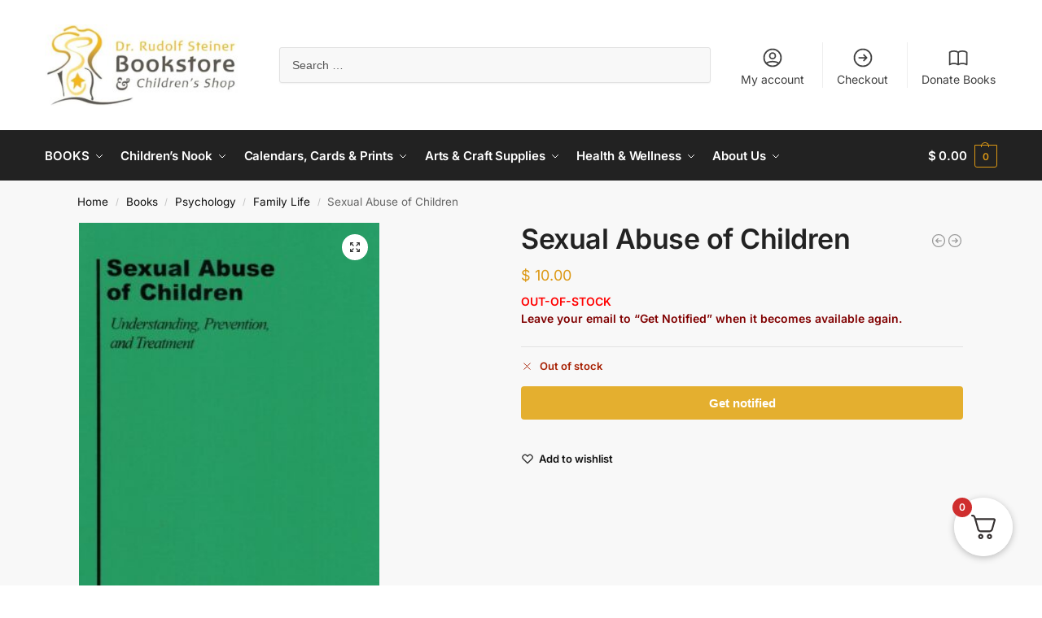

--- FILE ---
content_type: text/html; charset=UTF-8
request_url: https://rudolfsteinerbookstore.com/product/sexual-abuse-of-children/
body_size: 53844
content:
<!doctype html>
<html lang="en-US" prefix="og: https://ogp.me/ns#">
<head>
<meta charset="UTF-8">
<meta name="viewport" content="height=device-height, width=device-width, initial-scale=1">
<link rel="profile" href="https://gmpg.org/xfn/11">
<link rel="pingback" href="https://rudolfsteinerbookstore.com/xmlrpc.php">

	<style>img:is([sizes="auto" i], [sizes^="auto," i]) { contain-intrinsic-size: 3000px 1500px }</style>
	<script>window._wca = window._wca || [];</script>

<!-- Search Engine Optimization by Rank Math PRO - https://rankmath.com/ -->
<title>Sexual Abuse of Children: Understanding, Prevention and Treatment</title>
<meta name="description" content="Sexual Abuse of Children offers a considered response to the increasing incidence of children who have been sexually abused."/>
<meta name="robots" content="follow, noindex"/>
<meta property="og:locale" content="en_US" />
<meta property="og:type" content="product" />
<meta property="og:title" content="Sexual Abuse of Children: Understanding, Prevention and Treatment" />
<meta property="og:description" content="Sexual Abuse of Children offers a considered response to the increasing incidence of children who have been sexually abused." />
<meta property="og:url" content="https://rudolfsteinerbookstore.com/product/sexual-abuse-of-children/" />
<meta property="og:site_name" content="Dr. Rudolf Steiner Bookstore and Children&#039;s Shop" />
<meta property="og:updated_time" content="2024-02-18T16:24:57-08:00" />
<meta property="og:image" content="https://rsbswp.s3.amazonaws.com/wp-content/uploads/Sexual-Abuse-of-Children.jpg" />
<meta property="og:image:secure_url" content="https://rsbswp.s3.amazonaws.com/wp-content/uploads/Sexual-Abuse-of-Children.jpg" />
<meta property="og:image:width" content="1097" />
<meta property="og:image:height" content="1800" />
<meta property="og:image:alt" content="Sexual Abuse of Children" />
<meta property="og:image:type" content="image/jpeg" />
<meta property="product:price:amount" content="10.00" />
<meta property="product:price:currency" content="USD" />
<meta property="product:retailer_item_id" content="9781936849147" />
<meta name="twitter:card" content="summary_large_image" />
<meta name="twitter:title" content="Sexual Abuse of Children: Understanding, Prevention and Treatment" />
<meta name="twitter:description" content="Sexual Abuse of Children offers a considered response to the increasing incidence of children who have been sexually abused." />
<meta name="twitter:image" content="https://rsbswp.s3.amazonaws.com/wp-content/uploads/Sexual-Abuse-of-Children.jpg" />
<meta name="twitter:label1" content="Price" />
<meta name="twitter:data1" content="&#036;&nbsp;10.00" />
<meta name="twitter:label2" content="Availability" />
<meta name="twitter:data2" content="Out of stock" />
<script type="application/ld+json" class="rank-math-schema-pro">{"@context":"https://schema.org","@graph":[{"@type":"Organization","@id":"https://rudolfsteinerbookstore.com/#organization","name":"Rudolf Steiner Bookstore","url":"https://rsbs.wpengine.com","sameAs":["https://www.facebook.com/Rudolf-Steiner-Bookstore-144089369428668/"],"logo":{"@type":"ImageObject","@id":"https://rudolfsteinerbookstore.com/#logo","url":"https://rsbs.wpengine.com/wp-content/uploads/2020/08/logo-web.png","contentUrl":"https://rsbs.wpengine.com/wp-content/uploads/2020/08/logo-web.png","caption":"Dr. Rudolf Steiner Bookstore and Children's Shop","inLanguage":"en-US","width":"467","height":"198"}},{"@type":"WebSite","@id":"https://rudolfsteinerbookstore.com/#website","url":"https://rudolfsteinerbookstore.com","name":"Dr. Rudolf Steiner Bookstore and Children's Shop","publisher":{"@id":"https://rudolfsteinerbookstore.com/#organization"},"inLanguage":"en-US"},{"@type":"ImageObject","@id":"https://rsbswp.s3.amazonaws.com/wp-content/uploads/Sexual-Abuse-of-Children.jpg","url":"https://rsbswp.s3.amazonaws.com/wp-content/uploads/Sexual-Abuse-of-Children.jpg","width":"1097","height":"1800","caption":"Sexual Abuse of Children","inLanguage":"en-US"},{"@type":"ItemPage","@id":"https://rudolfsteinerbookstore.com/product/sexual-abuse-of-children/#webpage","url":"https://rudolfsteinerbookstore.com/product/sexual-abuse-of-children/","name":"Sexual Abuse of Children: Understanding, Prevention and Treatment","datePublished":"2016-08-09T01:14:41-08:00","dateModified":"2024-02-18T16:24:57-08:00","isPartOf":{"@id":"https://rudolfsteinerbookstore.com/#website"},"primaryImageOfPage":{"@id":"https://rsbswp.s3.amazonaws.com/wp-content/uploads/Sexual-Abuse-of-Children.jpg"},"inLanguage":"en-US"},{"@type":"Person","@id":"https://rudolfsteinerbookstore.com/product/sexual-abuse-of-children/#author","name":"Frank D","image":{"@type":"ImageObject","@id":"https://secure.gravatar.com/avatar/a47bf6ba10620d7d002cea37281c2a7eeee9ed09cad29cc2e8af4504d7c588e5?s=96&amp;d=mm&amp;r=g","url":"https://secure.gravatar.com/avatar/a47bf6ba10620d7d002cea37281c2a7eeee9ed09cad29cc2e8af4504d7c588e5?s=96&amp;d=mm&amp;r=g","caption":"Frank D","inLanguage":"en-US"},"worksFor":{"@id":"https://rudolfsteinerbookstore.com/#organization"}},{"@type":"Product","name":"Sexual Abuse of Children: Understanding, Prevention and Treatment","description":"Sexual Abuse of Children offers a considered response to the increasing incidence of children who have been sexually abused.","sku":"9781936849147","category":"Books","mainEntityOfPage":{"@id":"https://rudolfsteinerbookstore.com/product/sexual-abuse-of-children/#webpage"},"weight":{"@type":"QuantitativeValue","unitCode":"ONZ","value":"10"},"height":{"@type":"QuantitativeValue","unitCode":"INH","value":"8.5"},"width":{"@type":"QuantitativeValue","unitCode":"INH","value":"0.1"},"depth":{"@type":"QuantitativeValue","unitCode":"INH","value":"5.5"},"image":[{"@type":"ImageObject","url":"https://rsbswp.s3.amazonaws.com/wp-content/uploads/Sexual-Abuse-of-Children.jpg","height":"1800","width":"1097"},{"@type":"ImageObject","url":"https://rsbswp.s3.amazonaws.com/wp-content/uploads/Sexual-Abuse-of-Children.jpg","height":"1800","width":"1097"}],"offers":{"@type":"Offer","price":"10.00","priceCurrency":"USD","priceValidUntil":"2027-12-31","availability":"https://schema.org/OutOfStock","itemCondition":"NewCondition","url":"https://rudolfsteinerbookstore.com/product/sexual-abuse-of-children/","seller":{"@type":"Organization","@id":"https://rudolfsteinerbookstore.com/","name":"Dr. Rudolf Steiner Bookstore and Children's Shop","url":"https://rudolfsteinerbookstore.com","logo":"https://rsbs.wpengine.com/wp-content/uploads/2020/08/logo-web.png"},"priceSpecification":{"price":"10.00","priceCurrency":"USD","valueAddedTaxIncluded":"false"}},"additionalProperty":[{"@type":"PropertyValue","name":"isbn13","value":"9781936849147"},{"@type":"PropertyValue","name":"published","value":"June 2000"},{"@type":"PropertyValue","name":"pa_format","value":"Staplebound"},{"@type":"PropertyValue","name":"pages","value":"16"}],"@id":"https://rudolfsteinerbookstore.com/product/sexual-abuse-of-children/#richSnippet"},{"@type":"Book","name":"Sexual Abuse of Children: Understanding, Prevention and Treatment","url":"https://rudolfsteinerbookstore.com/product/sexual-abuse-of-children/","author":{"@id":"https://rudolfsteinerbookstore.com/product/sexual-abuse-of-children/#author","name":"Frank D"},"hasPart":[],"image":{"@id":"https://rsbswp.s3.amazonaws.com/wp-content/uploads/Sexual-Abuse-of-Children.jpg"},"@id":"https://rudolfsteinerbookstore.com/product/sexual-abuse-of-children/#schema-2341639","isPartOf":{"@id":"https://rudolfsteinerbookstore.com/product/sexual-abuse-of-children/#webpage"},"publisher":{"@id":"https://rudolfsteinerbookstore.com/#organization"},"inLanguage":"en-US"}]}</script>
<!-- /Rank Math WordPress SEO plugin -->

<link rel='dns-prefetch' href='//www.googletagmanager.com' />
<link rel='dns-prefetch' href='//stats.wp.com' />
<link rel='dns-prefetch' href='//cdnjs.cloudflare.com' />
<link rel="alternate" type="application/rss+xml" title="Dr. Rudolf Steiner Bookstore and Children&#039;s Shop &raquo; Feed" href="https://rudolfsteinerbookstore.com/feed/" />
<link rel="alternate" type="application/rss+xml" title="Dr. Rudolf Steiner Bookstore and Children&#039;s Shop &raquo; Comments Feed" href="https://rudolfsteinerbookstore.com/comments/feed/" />
<link rel="alternate" type="application/rss+xml" title="Dr. Rudolf Steiner Bookstore and Children&#039;s Shop &raquo; Sexual Abuse of Children Comments Feed" href="https://rudolfsteinerbookstore.com/product/sexual-abuse-of-children/feed/" />
<style type="text/css">
@keyframes cgkit-loading { 0% { background-position: 100% 50%; } 100% { background-position: 0 50%; } }
body ul.products li.product.cgkit-swatch-loading .woocommerce-image__wrapper,
body ul.products li.product.cgkit-swatch-loading .woocommerce-card__header > * { color: transparent !important; background: linear-gradient(100deg, #ececec 30%, #f5f5f5 50%, #ececec 70%); border-radius: 5px; background-size: 400%; animation: cgkit-loading 1.2s ease-in-out infinite; }
body ul.products li.product.cgkit-swatch-loading .woocommerce-image__wrapper > *,
body ul.products li.product.cgkit-swatch-loading .woocommerce-card__header > * > * { visibility: hidden; }
ul.products li.product.cgkit-swatch-loading .woocommerce-card__header .product__categories,
ul.products li.product.cgkit-swatch-loading .woocommerce-card__header .woocommerce-loop-product__title,
ul.products li.product.cgkit-swatch-loading .woocommerce-card__header .price { display: table; width: auto;  }
ul.products li.product.cgkit-swatch-loading .woocommerce-card__header .star-rating:before { visibility: hidden; }
</style>
	<script type="text/javascript">
/* <![CDATA[ */
window._wpemojiSettings = {"baseUrl":"https:\/\/s.w.org\/images\/core\/emoji\/16.0.1\/72x72\/","ext":".png","svgUrl":"https:\/\/s.w.org\/images\/core\/emoji\/16.0.1\/svg\/","svgExt":".svg","source":{"concatemoji":"https:\/\/rudolfsteinerbookstore.com\/wp-includes\/js\/wp-emoji-release.min.js?ver=6.8.3"}};
/*! This file is auto-generated */
!function(s,n){var o,i,e;function c(e){try{var t={supportTests:e,timestamp:(new Date).valueOf()};sessionStorage.setItem(o,JSON.stringify(t))}catch(e){}}function p(e,t,n){e.clearRect(0,0,e.canvas.width,e.canvas.height),e.fillText(t,0,0);var t=new Uint32Array(e.getImageData(0,0,e.canvas.width,e.canvas.height).data),a=(e.clearRect(0,0,e.canvas.width,e.canvas.height),e.fillText(n,0,0),new Uint32Array(e.getImageData(0,0,e.canvas.width,e.canvas.height).data));return t.every(function(e,t){return e===a[t]})}function u(e,t){e.clearRect(0,0,e.canvas.width,e.canvas.height),e.fillText(t,0,0);for(var n=e.getImageData(16,16,1,1),a=0;a<n.data.length;a++)if(0!==n.data[a])return!1;return!0}function f(e,t,n,a){switch(t){case"flag":return n(e,"\ud83c\udff3\ufe0f\u200d\u26a7\ufe0f","\ud83c\udff3\ufe0f\u200b\u26a7\ufe0f")?!1:!n(e,"\ud83c\udde8\ud83c\uddf6","\ud83c\udde8\u200b\ud83c\uddf6")&&!n(e,"\ud83c\udff4\udb40\udc67\udb40\udc62\udb40\udc65\udb40\udc6e\udb40\udc67\udb40\udc7f","\ud83c\udff4\u200b\udb40\udc67\u200b\udb40\udc62\u200b\udb40\udc65\u200b\udb40\udc6e\u200b\udb40\udc67\u200b\udb40\udc7f");case"emoji":return!a(e,"\ud83e\udedf")}return!1}function g(e,t,n,a){var r="undefined"!=typeof WorkerGlobalScope&&self instanceof WorkerGlobalScope?new OffscreenCanvas(300,150):s.createElement("canvas"),o=r.getContext("2d",{willReadFrequently:!0}),i=(o.textBaseline="top",o.font="600 32px Arial",{});return e.forEach(function(e){i[e]=t(o,e,n,a)}),i}function t(e){var t=s.createElement("script");t.src=e,t.defer=!0,s.head.appendChild(t)}"undefined"!=typeof Promise&&(o="wpEmojiSettingsSupports",i=["flag","emoji"],n.supports={everything:!0,everythingExceptFlag:!0},e=new Promise(function(e){s.addEventListener("DOMContentLoaded",e,{once:!0})}),new Promise(function(t){var n=function(){try{var e=JSON.parse(sessionStorage.getItem(o));if("object"==typeof e&&"number"==typeof e.timestamp&&(new Date).valueOf()<e.timestamp+604800&&"object"==typeof e.supportTests)return e.supportTests}catch(e){}return null}();if(!n){if("undefined"!=typeof Worker&&"undefined"!=typeof OffscreenCanvas&&"undefined"!=typeof URL&&URL.createObjectURL&&"undefined"!=typeof Blob)try{var e="postMessage("+g.toString()+"("+[JSON.stringify(i),f.toString(),p.toString(),u.toString()].join(",")+"));",a=new Blob([e],{type:"text/javascript"}),r=new Worker(URL.createObjectURL(a),{name:"wpTestEmojiSupports"});return void(r.onmessage=function(e){c(n=e.data),r.terminate(),t(n)})}catch(e){}c(n=g(i,f,p,u))}t(n)}).then(function(e){for(var t in e)n.supports[t]=e[t],n.supports.everything=n.supports.everything&&n.supports[t],"flag"!==t&&(n.supports.everythingExceptFlag=n.supports.everythingExceptFlag&&n.supports[t]);n.supports.everythingExceptFlag=n.supports.everythingExceptFlag&&!n.supports.flag,n.DOMReady=!1,n.readyCallback=function(){n.DOMReady=!0}}).then(function(){return e}).then(function(){var e;n.supports.everything||(n.readyCallback(),(e=n.source||{}).concatemoji?t(e.concatemoji):e.wpemoji&&e.twemoji&&(t(e.twemoji),t(e.wpemoji)))}))}((window,document),window._wpemojiSettings);
/* ]]> */
</script>
<style id='wp-emoji-styles-inline-css' type='text/css'>

	img.wp-smiley, img.emoji {
		display: inline !important;
		border: none !important;
		box-shadow: none !important;
		height: 1em !important;
		width: 1em !important;
		margin: 0 0.07em !important;
		vertical-align: -0.1em !important;
		background: none !important;
		padding: 0 !important;
	}
</style>
<link rel='stylesheet' id='wp-block-library-css' href='https://rudolfsteinerbookstore.com/wp-includes/css/dist/block-library/style.min.css?ver=6.8.3' type='text/css' media='all' />
<link rel='stylesheet' id='mediaelement-css' href='https://rudolfsteinerbookstore.com/wp-includes/js/mediaelement/mediaelementplayer-legacy.min.css?ver=4.2.17' type='text/css' media='all' />
<link rel='stylesheet' id='wp-mediaelement-css' href='https://rudolfsteinerbookstore.com/wp-includes/js/mediaelement/wp-mediaelement.min.css?ver=6.8.3' type='text/css' media='all' />
<style id='jetpack-sharing-buttons-style-inline-css' type='text/css'>
.jetpack-sharing-buttons__services-list{display:flex;flex-direction:row;flex-wrap:wrap;gap:0;list-style-type:none;margin:5px;padding:0}.jetpack-sharing-buttons__services-list.has-small-icon-size{font-size:12px}.jetpack-sharing-buttons__services-list.has-normal-icon-size{font-size:16px}.jetpack-sharing-buttons__services-list.has-large-icon-size{font-size:24px}.jetpack-sharing-buttons__services-list.has-huge-icon-size{font-size:36px}@media print{.jetpack-sharing-buttons__services-list{display:none!important}}.editor-styles-wrapper .wp-block-jetpack-sharing-buttons{gap:0;padding-inline-start:0}ul.jetpack-sharing-buttons__services-list.has-background{padding:1.25em 2.375em}
</style>
<link rel='stylesheet' id='cr-frontend-css-css' href='https://rudolfsteinerbookstore.com/wp-content/plugins/customer-reviews-woocommerce/css/frontend.css?ver=5.94.0' type='text/css' media='all' />
<link rel='stylesheet' id='cr-badges-css-css' href='https://rudolfsteinerbookstore.com/wp-content/plugins/customer-reviews-woocommerce/css/badges.css?ver=5.94.0' type='text/css' media='all' />
<style id='global-styles-inline-css' type='text/css'>
:root{--wp--preset--aspect-ratio--square: 1;--wp--preset--aspect-ratio--4-3: 4/3;--wp--preset--aspect-ratio--3-4: 3/4;--wp--preset--aspect-ratio--3-2: 3/2;--wp--preset--aspect-ratio--2-3: 2/3;--wp--preset--aspect-ratio--16-9: 16/9;--wp--preset--aspect-ratio--9-16: 9/16;--wp--preset--color--black: #000000;--wp--preset--color--cyan-bluish-gray: #abb8c3;--wp--preset--color--white: #ffffff;--wp--preset--color--pale-pink: #f78da7;--wp--preset--color--vivid-red: #cf2e2e;--wp--preset--color--luminous-vivid-orange: #ff6900;--wp--preset--color--luminous-vivid-amber: #fcb900;--wp--preset--color--light-green-cyan: #7bdcb5;--wp--preset--color--vivid-green-cyan: #00d084;--wp--preset--color--pale-cyan-blue: #8ed1fc;--wp--preset--color--vivid-cyan-blue: #0693e3;--wp--preset--color--vivid-purple: #9b51e0;--wp--preset--gradient--vivid-cyan-blue-to-vivid-purple: linear-gradient(135deg,rgba(6,147,227,1) 0%,rgb(155,81,224) 100%);--wp--preset--gradient--light-green-cyan-to-vivid-green-cyan: linear-gradient(135deg,rgb(122,220,180) 0%,rgb(0,208,130) 100%);--wp--preset--gradient--luminous-vivid-amber-to-luminous-vivid-orange: linear-gradient(135deg,rgba(252,185,0,1) 0%,rgba(255,105,0,1) 100%);--wp--preset--gradient--luminous-vivid-orange-to-vivid-red: linear-gradient(135deg,rgba(255,105,0,1) 0%,rgb(207,46,46) 100%);--wp--preset--gradient--very-light-gray-to-cyan-bluish-gray: linear-gradient(135deg,rgb(238,238,238) 0%,rgb(169,184,195) 100%);--wp--preset--gradient--cool-to-warm-spectrum: linear-gradient(135deg,rgb(74,234,220) 0%,rgb(151,120,209) 20%,rgb(207,42,186) 40%,rgb(238,44,130) 60%,rgb(251,105,98) 80%,rgb(254,248,76) 100%);--wp--preset--gradient--blush-light-purple: linear-gradient(135deg,rgb(255,206,236) 0%,rgb(152,150,240) 100%);--wp--preset--gradient--blush-bordeaux: linear-gradient(135deg,rgb(254,205,165) 0%,rgb(254,45,45) 50%,rgb(107,0,62) 100%);--wp--preset--gradient--luminous-dusk: linear-gradient(135deg,rgb(255,203,112) 0%,rgb(199,81,192) 50%,rgb(65,88,208) 100%);--wp--preset--gradient--pale-ocean: linear-gradient(135deg,rgb(255,245,203) 0%,rgb(182,227,212) 50%,rgb(51,167,181) 100%);--wp--preset--gradient--electric-grass: linear-gradient(135deg,rgb(202,248,128) 0%,rgb(113,206,126) 100%);--wp--preset--gradient--midnight: linear-gradient(135deg,rgb(2,3,129) 0%,rgb(40,116,252) 100%);--wp--preset--font-size--small: clamp(1rem, 1rem + ((1vw - 0.2rem) * 0.368), 1.2rem);--wp--preset--font-size--medium: clamp(1rem, 1rem + ((1vw - 0.2rem) * 0.92), 1.5rem);--wp--preset--font-size--large: clamp(1.5rem, 1.5rem + ((1vw - 0.2rem) * 0.92), 2rem);--wp--preset--font-size--x-large: clamp(1.5rem, 1.5rem + ((1vw - 0.2rem) * 1.379), 2.25rem);--wp--preset--font-size--x-small: 0.85rem;--wp--preset--font-size--base: clamp(1rem, 1rem + ((1vw - 0.2rem) * 0.46), 1.25rem);--wp--preset--font-size--xx-large: clamp(2rem, 2rem + ((1vw - 0.2rem) * 1.839), 3rem);--wp--preset--font-size--xxx-large: clamp(2.25rem, 2.25rem + ((1vw - 0.2rem) * 3.218), 4rem);--wp--preset--spacing--20: 0.44rem;--wp--preset--spacing--30: 0.67rem;--wp--preset--spacing--40: 1rem;--wp--preset--spacing--50: 1.5rem;--wp--preset--spacing--60: 2.25rem;--wp--preset--spacing--70: 3.38rem;--wp--preset--spacing--80: 5.06rem;--wp--preset--spacing--small: clamp(.25rem, 2.5vw, 0.75rem);--wp--preset--spacing--medium: clamp(1rem, 4vw, 2rem);--wp--preset--spacing--large: clamp(1.25rem, 6vw, 3rem);--wp--preset--spacing--x-large: clamp(3rem, 7vw, 5rem);--wp--preset--spacing--xx-large: clamp(4rem, 9vw, 7rem);--wp--preset--spacing--xxx-large: clamp(5rem, 12vw, 9rem);--wp--preset--spacing--xxxx-large: clamp(6rem, 14vw, 13rem);--wp--preset--shadow--natural: 6px 6px 9px rgba(0, 0, 0, 0.2);--wp--preset--shadow--deep: 12px 12px 50px rgba(0, 0, 0, 0.4);--wp--preset--shadow--sharp: 6px 6px 0px rgba(0, 0, 0, 0.2);--wp--preset--shadow--outlined: 6px 6px 0px -3px rgba(255, 255, 255, 1), 6px 6px rgba(0, 0, 0, 1);--wp--preset--shadow--crisp: 6px 6px 0px rgba(0, 0, 0, 1);--wp--custom--line-height--none: 1;--wp--custom--line-height--tight: 1.1;--wp--custom--line-height--snug: 1.2;--wp--custom--line-height--normal: 1.5;--wp--custom--line-height--relaxed: 1.625;--wp--custom--line-height--loose: 2;--wp--custom--line-height--body: 1.618;}:root { --wp--style--global--content-size: 900px;--wp--style--global--wide-size: 1190px; }:where(body) { margin: 0; }.wp-site-blocks { padding-top: var(--wp--style--root--padding-top); padding-bottom: var(--wp--style--root--padding-bottom); }.has-global-padding { padding-right: var(--wp--style--root--padding-right); padding-left: var(--wp--style--root--padding-left); }.has-global-padding > .alignfull { margin-right: calc(var(--wp--style--root--padding-right) * -1); margin-left: calc(var(--wp--style--root--padding-left) * -1); }.has-global-padding :where(:not(.alignfull.is-layout-flow) > .has-global-padding:not(.wp-block-block, .alignfull)) { padding-right: 0; padding-left: 0; }.has-global-padding :where(:not(.alignfull.is-layout-flow) > .has-global-padding:not(.wp-block-block, .alignfull)) > .alignfull { margin-left: 0; margin-right: 0; }.wp-site-blocks > .alignleft { float: left; margin-right: 2em; }.wp-site-blocks > .alignright { float: right; margin-left: 2em; }.wp-site-blocks > .aligncenter { justify-content: center; margin-left: auto; margin-right: auto; }:where(.wp-site-blocks) > * { margin-block-start: var(--wp--preset--spacing--medium); margin-block-end: 0; }:where(.wp-site-blocks) > :first-child { margin-block-start: 0; }:where(.wp-site-blocks) > :last-child { margin-block-end: 0; }:root { --wp--style--block-gap: var(--wp--preset--spacing--medium); }:root :where(.is-layout-flow) > :first-child{margin-block-start: 0;}:root :where(.is-layout-flow) > :last-child{margin-block-end: 0;}:root :where(.is-layout-flow) > *{margin-block-start: var(--wp--preset--spacing--medium);margin-block-end: 0;}:root :where(.is-layout-constrained) > :first-child{margin-block-start: 0;}:root :where(.is-layout-constrained) > :last-child{margin-block-end: 0;}:root :where(.is-layout-constrained) > *{margin-block-start: var(--wp--preset--spacing--medium);margin-block-end: 0;}:root :where(.is-layout-flex){gap: var(--wp--preset--spacing--medium);}:root :where(.is-layout-grid){gap: var(--wp--preset--spacing--medium);}.is-layout-flow > .alignleft{float: left;margin-inline-start: 0;margin-inline-end: 2em;}.is-layout-flow > .alignright{float: right;margin-inline-start: 2em;margin-inline-end: 0;}.is-layout-flow > .aligncenter{margin-left: auto !important;margin-right: auto !important;}.is-layout-constrained > .alignleft{float: left;margin-inline-start: 0;margin-inline-end: 2em;}.is-layout-constrained > .alignright{float: right;margin-inline-start: 2em;margin-inline-end: 0;}.is-layout-constrained > .aligncenter{margin-left: auto !important;margin-right: auto !important;}.is-layout-constrained > :where(:not(.alignleft):not(.alignright):not(.alignfull)){max-width: var(--wp--style--global--content-size);margin-left: auto !important;margin-right: auto !important;}.is-layout-constrained > .alignwide{max-width: var(--wp--style--global--wide-size);}body .is-layout-flex{display: flex;}.is-layout-flex{flex-wrap: wrap;align-items: center;}.is-layout-flex > :is(*, div){margin: 0;}body .is-layout-grid{display: grid;}.is-layout-grid > :is(*, div){margin: 0;}body{font-family: var(--wp--preset--font-family--primary);--wp--style--root--padding-top: 0;--wp--style--root--padding-right: var(--wp--preset--spacing--medium);--wp--style--root--padding-bottom: 0;--wp--style--root--padding-left: var(--wp--preset--spacing--medium);}a:where(:not(.wp-element-button)){text-decoration: false;}:root :where(.wp-element-button, .wp-block-button__link){background-color: #32373c;border-width: 0;color: #fff;font-family: inherit;font-size: inherit;line-height: inherit;padding: calc(0.667em + 2px) calc(1.333em + 2px);text-decoration: none;}.has-black-color{color: var(--wp--preset--color--black) !important;}.has-cyan-bluish-gray-color{color: var(--wp--preset--color--cyan-bluish-gray) !important;}.has-white-color{color: var(--wp--preset--color--white) !important;}.has-pale-pink-color{color: var(--wp--preset--color--pale-pink) !important;}.has-vivid-red-color{color: var(--wp--preset--color--vivid-red) !important;}.has-luminous-vivid-orange-color{color: var(--wp--preset--color--luminous-vivid-orange) !important;}.has-luminous-vivid-amber-color{color: var(--wp--preset--color--luminous-vivid-amber) !important;}.has-light-green-cyan-color{color: var(--wp--preset--color--light-green-cyan) !important;}.has-vivid-green-cyan-color{color: var(--wp--preset--color--vivid-green-cyan) !important;}.has-pale-cyan-blue-color{color: var(--wp--preset--color--pale-cyan-blue) !important;}.has-vivid-cyan-blue-color{color: var(--wp--preset--color--vivid-cyan-blue) !important;}.has-vivid-purple-color{color: var(--wp--preset--color--vivid-purple) !important;}.has-black-background-color{background-color: var(--wp--preset--color--black) !important;}.has-cyan-bluish-gray-background-color{background-color: var(--wp--preset--color--cyan-bluish-gray) !important;}.has-white-background-color{background-color: var(--wp--preset--color--white) !important;}.has-pale-pink-background-color{background-color: var(--wp--preset--color--pale-pink) !important;}.has-vivid-red-background-color{background-color: var(--wp--preset--color--vivid-red) !important;}.has-luminous-vivid-orange-background-color{background-color: var(--wp--preset--color--luminous-vivid-orange) !important;}.has-luminous-vivid-amber-background-color{background-color: var(--wp--preset--color--luminous-vivid-amber) !important;}.has-light-green-cyan-background-color{background-color: var(--wp--preset--color--light-green-cyan) !important;}.has-vivid-green-cyan-background-color{background-color: var(--wp--preset--color--vivid-green-cyan) !important;}.has-pale-cyan-blue-background-color{background-color: var(--wp--preset--color--pale-cyan-blue) !important;}.has-vivid-cyan-blue-background-color{background-color: var(--wp--preset--color--vivid-cyan-blue) !important;}.has-vivid-purple-background-color{background-color: var(--wp--preset--color--vivid-purple) !important;}.has-black-border-color{border-color: var(--wp--preset--color--black) !important;}.has-cyan-bluish-gray-border-color{border-color: var(--wp--preset--color--cyan-bluish-gray) !important;}.has-white-border-color{border-color: var(--wp--preset--color--white) !important;}.has-pale-pink-border-color{border-color: var(--wp--preset--color--pale-pink) !important;}.has-vivid-red-border-color{border-color: var(--wp--preset--color--vivid-red) !important;}.has-luminous-vivid-orange-border-color{border-color: var(--wp--preset--color--luminous-vivid-orange) !important;}.has-luminous-vivid-amber-border-color{border-color: var(--wp--preset--color--luminous-vivid-amber) !important;}.has-light-green-cyan-border-color{border-color: var(--wp--preset--color--light-green-cyan) !important;}.has-vivid-green-cyan-border-color{border-color: var(--wp--preset--color--vivid-green-cyan) !important;}.has-pale-cyan-blue-border-color{border-color: var(--wp--preset--color--pale-cyan-blue) !important;}.has-vivid-cyan-blue-border-color{border-color: var(--wp--preset--color--vivid-cyan-blue) !important;}.has-vivid-purple-border-color{border-color: var(--wp--preset--color--vivid-purple) !important;}.has-vivid-cyan-blue-to-vivid-purple-gradient-background{background: var(--wp--preset--gradient--vivid-cyan-blue-to-vivid-purple) !important;}.has-light-green-cyan-to-vivid-green-cyan-gradient-background{background: var(--wp--preset--gradient--light-green-cyan-to-vivid-green-cyan) !important;}.has-luminous-vivid-amber-to-luminous-vivid-orange-gradient-background{background: var(--wp--preset--gradient--luminous-vivid-amber-to-luminous-vivid-orange) !important;}.has-luminous-vivid-orange-to-vivid-red-gradient-background{background: var(--wp--preset--gradient--luminous-vivid-orange-to-vivid-red) !important;}.has-very-light-gray-to-cyan-bluish-gray-gradient-background{background: var(--wp--preset--gradient--very-light-gray-to-cyan-bluish-gray) !important;}.has-cool-to-warm-spectrum-gradient-background{background: var(--wp--preset--gradient--cool-to-warm-spectrum) !important;}.has-blush-light-purple-gradient-background{background: var(--wp--preset--gradient--blush-light-purple) !important;}.has-blush-bordeaux-gradient-background{background: var(--wp--preset--gradient--blush-bordeaux) !important;}.has-luminous-dusk-gradient-background{background: var(--wp--preset--gradient--luminous-dusk) !important;}.has-pale-ocean-gradient-background{background: var(--wp--preset--gradient--pale-ocean) !important;}.has-electric-grass-gradient-background{background: var(--wp--preset--gradient--electric-grass) !important;}.has-midnight-gradient-background{background: var(--wp--preset--gradient--midnight) !important;}.has-small-font-size{font-size: var(--wp--preset--font-size--small) !important;}.has-medium-font-size{font-size: var(--wp--preset--font-size--medium) !important;}.has-large-font-size{font-size: var(--wp--preset--font-size--large) !important;}.has-x-large-font-size{font-size: var(--wp--preset--font-size--x-large) !important;}.has-x-small-font-size{font-size: var(--wp--preset--font-size--x-small) !important;}.has-base-font-size{font-size: var(--wp--preset--font-size--base) !important;}.has-xx-large-font-size{font-size: var(--wp--preset--font-size--xx-large) !important;}.has-xxx-large-font-size{font-size: var(--wp--preset--font-size--xxx-large) !important;}
:root :where(.wp-block-columns){margin-bottom: 0px;}
:root :where(.wp-block-pullquote){font-size: clamp(0.984em, 0.984rem + ((1vw - 0.2em) * 0.949), 1.5em);line-height: 1.6;}
:root :where(.wp-block-spacer){margin-top: 0 !important;}
</style>
<link rel='stylesheet' id='commercekit-wishlist-css-css' href='https://rudolfsteinerbookstore.com/wp-content/plugins/commercegurus-commercekit/assets/css/wishlist.css?ver=2.4.4' type='text/css' media='all' />
<link rel='stylesheet' id='commercekit-attribute-swatches-css-css' href='https://rudolfsteinerbookstore.com/wp-content/plugins/commercegurus-commercekit/assets/css/commercegurus-attribute-swatches.css?ver=2.4.4' type='text/css' media='all' />
<link rel='stylesheet' id='commercekit-as-tooltip-css-css' href='https://rudolfsteinerbookstore.com/wp-content/plugins/commercegurus-commercekit/assets/css/commercegurus-as-tooltip.css?ver=2.4.4' type='text/css' media='all' />
<link rel='stylesheet' id='commercekit-stockmeter-css-css' href='https://rudolfsteinerbookstore.com/wp-content/plugins/commercegurus-commercekit/assets/css/stockmeter.css?ver=2.4.4' type='text/css' media='all' />
<link rel='stylesheet' id='photoswipe-css' href='https://rudolfsteinerbookstore.com/wp-content/plugins/woocommerce/assets/css/photoswipe/photoswipe.min.css?ver=10.4.3' type='text/css' media='all' />
<link rel='stylesheet' id='photoswipe-default-skin-css' href='https://rudolfsteinerbookstore.com/wp-content/plugins/woocommerce/assets/css/photoswipe/default-skin/default-skin.min.css?ver=10.4.3' type='text/css' media='all' />
<style id='woocommerce-inline-inline-css' type='text/css'>
.woocommerce form .form-row .required { visibility: visible; }
</style>
<link rel='stylesheet' id='gateway-css' href='https://rudolfsteinerbookstore.com/wp-content/plugins/woocommerce-paypal-payments/modules/ppcp-button/assets/css/gateway.css?ver=3.3.1' type='text/css' media='all' />
<link rel='stylesheet' id='shoptimizer-main-min-css' href='https://rudolfsteinerbookstore.com/wp-content/themes/shoptimizer/assets/css/main/main.min.css?ver=2.9.1' type='text/css' media='all' />
<link rel='stylesheet' id='shoptimizer-product-min-css' href='https://rudolfsteinerbookstore.com/wp-content/themes/shoptimizer/assets/css/main/product.min.css?ver=2.9.1' type='text/css' media='all' />
<link rel='stylesheet' id='shoptimizer-comments-min-css' href='https://rudolfsteinerbookstore.com/wp-content/themes/shoptimizer/assets/css/main/comments.min.css?ver=2.9.1' type='text/css' media='all' />
<link rel='stylesheet' id='shoptimizer-blocks-min-css' href='https://rudolfsteinerbookstore.com/wp-content/themes/shoptimizer/assets/css/main/blocks.min.css?ver=2.9.1' type='text/css' media='all' />
<link rel='stylesheet' id='shoptimizer-reduced-motion-css' href='https://rudolfsteinerbookstore.com/wp-content/themes/shoptimizer/assets/css/components/accessibility/reduced-motion.css?ver=2.9.1' type='text/css' media='all' />
<link rel='stylesheet' id='elementor-frontend-css' href='https://rudolfsteinerbookstore.com/wp-content/plugins/elementor/assets/css/frontend.min.css?ver=3.34.0' type='text/css' media='all' />
<link rel='stylesheet' id='widget-heading-css' href='https://rudolfsteinerbookstore.com/wp-content/plugins/elementor/assets/css/widget-heading.min.css?ver=3.34.0' type='text/css' media='all' />
<link rel='stylesheet' id='widget-nav-menu-css' href='https://rudolfsteinerbookstore.com/wp-content/plugins/elementor-pro/assets/css/widget-nav-menu.min.css?ver=3.34.0' type='text/css' media='all' />
<link rel='stylesheet' id='widget-form-css' href='https://rudolfsteinerbookstore.com/wp-content/plugins/elementor-pro/assets/css/widget-form.min.css?ver=3.34.0' type='text/css' media='all' />
<link rel='stylesheet' id='widget-image-css' href='https://rudolfsteinerbookstore.com/wp-content/plugins/elementor/assets/css/widget-image.min.css?ver=3.34.0' type='text/css' media='all' />
<link rel='stylesheet' id='e-animation-fadeIn-css' href='https://rudolfsteinerbookstore.com/wp-content/plugins/elementor/assets/lib/animations/styles/fadeIn.min.css?ver=3.34.0' type='text/css' media='all' />
<link rel='stylesheet' id='e-popup-css' href='https://rudolfsteinerbookstore.com/wp-content/plugins/elementor-pro/assets/css/conditionals/popup.min.css?ver=3.34.0' type='text/css' media='all' />
<link rel='stylesheet' id='elementor-icons-css' href='https://rudolfsteinerbookstore.com/wp-content/plugins/elementor/assets/lib/eicons/css/elementor-icons.min.css?ver=5.45.0' type='text/css' media='all' />
<link rel='stylesheet' id='elementor-post-43547-css' href='https://rudolfsteinerbookstore.com/wp-content/uploads/elementor/css/post-43547.css?ver=1768681858' type='text/css' media='all' />
<link rel='stylesheet' id='font-awesome-5-all-css' href='https://rudolfsteinerbookstore.com/wp-content/plugins/elementor/assets/lib/font-awesome/css/all.min.css?ver=3.34.0' type='text/css' media='all' />
<link rel='stylesheet' id='font-awesome-4-shim-css' href='https://rudolfsteinerbookstore.com/wp-content/plugins/elementor/assets/lib/font-awesome/css/v4-shims.min.css?ver=3.34.0' type='text/css' media='all' />
<link rel='stylesheet' id='elementor-post-43673-css' href='https://rudolfsteinerbookstore.com/wp-content/uploads/elementor/css/post-43673.css?ver=1768681858' type='text/css' media='all' />
<link rel='stylesheet' id='elementor-post-37829-css' href='https://rudolfsteinerbookstore.com/wp-content/uploads/elementor/css/post-37829.css?ver=1768681858' type='text/css' media='all' />
<link rel='stylesheet' id='searchwp-live-search-css' href='https://rudolfsteinerbookstore.com/wp-content/plugins/searchwp-live-ajax-search/assets/styles/style.min.css?ver=1.8.7' type='text/css' media='all' />
<style id='searchwp-live-search-inline-css' type='text/css'>
.searchwp-live-search-result .searchwp-live-search-result--title a {
  font-size: 16px;
}
.searchwp-live-search-result .searchwp-live-search-result--price {
  font-size: 14px;
}
.searchwp-live-search-result .searchwp-live-search-result--add-to-cart .button {
  font-size: 14px;
}

</style>
<link rel='stylesheet' id='searchwp-forms-css' href='https://rudolfsteinerbookstore.com/wp-content/plugins/searchwp/assets/css/frontend/search-forms.min.css?ver=4.5.6' type='text/css' media='all' />
<link rel='stylesheet' id='fkwcs-style-css' href='https://rudolfsteinerbookstore.com/wp-content/plugins/funnelkit-stripe-woo-payment-gateway/assets/css/style.css?ver=1.14.0.2' type='text/css' media='all' />
<link rel='stylesheet' id='fkcart-style-css' href='https://rudolfsteinerbookstore.com/wp-content/plugins/cart-for-woocommerce/assets/css/style.min.css?ver=1.9.1' type='text/css' media='all' />
<style id='fkcart-style-inline-css' type='text/css'>

		:root {
			--fkcart-primary-bg-color: #0170b9;
			--fkcart-primary-font-color: #ffffff;
			--fkcart-primary-text-color: #24272d;
			--fkcart-secondary-text-color: #24272dbe;
			--fkcart-strike-through-price-text-color: #24272d;
			--fkcart-saving-text-price-color: #5BA238;
			--fkcart-coupon-text-price-color: #5BA238;
			--fkcart-accent-color: #0170b9;
			--fkcart-border-color: #eaeaec;
			--fkcart-error-color: #B00C0C;
			--fkcart-error-bg-color: #FFF0F0;
			--fkcart-reward-color: #f1b51e;
			
			--fkcart-progress-bar-icon-color: #353030;
			--fkcart-progress-bar-active-icon-color: #ffffff;
			--fkcart-progress-bar-bg-color-active-icon: #2DA815;
			--fkcart-progress-bar-active-color: #2DA815;
			
			--fkcart-bg-color: #ffffff;
			--fkcart-slider-desktop-width: 420px;
			--fkcart-slider-mobile-width: 100%;
			--fkcart-animation-duration: 0.4s;
			--fkcart-panel-color:#E6F1F7;
			--fkcart-color-black: #000000;
			--fkcart-success-color: #5BA238;
			--fkcart-success-bg-color: #EFF6EB;
			--fkcart-toggle-bg-color: #ffffff;
			--fkcart-toggle-icon-color: #353030;
			--fkcart-toggle-count-bg-color: #cf2e2e;
			--fkcart-toggle-count-font-color: #ffffff;
			--fkcart-progressbar-active-color: #0170b9;
			
			--fkcart-toggle-border-radius: 50%;
			--fkcart-toggle-size: 36;
			--fkcart-border-radius: 3px; 
			--fkcart-menu-icon-size: 35px;
			--fkcart-menu-text-size: 16px;
		}
            :root {
                --fkcart-spl-addon-special-addon-image-width: 48px;
                --fkcart-spl-addon-special-addon-image-height: 48px;
                --fkcart-spl-addon-toggle-color: #24272d;
                --fkcart-spl-addon-bg-color: #E6F1F7;
                --fkcart-spl-addon-heading-color: #24272d;
                --fkcart-spl-addon-description-color: #24272d;
            }
</style>
<link rel='stylesheet' id='yith-wfbt-query-dialog-style-css' href='https://cdnjs.cloudflare.com/ajax/libs/jquery-modal/0.9.1/jquery.modal.min.css?ver=1.57.0' type='text/css' media='all' />
<link rel='stylesheet' id='yith-wfbt-style-css' href='https://rudolfsteinerbookstore.com/wp-content/plugins/yith-woocommerce-frequently-bought-together-premium/assets/css/yith-wfbt.css?ver=1.57.0' type='text/css' media='all' />
<style id='yith-wfbt-style-inline-css' type='text/css'>

                .yith-wfbt-submit-block .yith-wfbt-submit-button{background: #222222;color: rgb(255,255,255);border-color: #222222;}
                .yith-wfbt-submit-block .yith-wfbt-submit-button:hover{background: rgb(228,175,47);color: rgb(34,34,34);border-color: rgb(228,175,47);}
                .yith-wfbt-form{background: #ffffff;}
</style>
<link rel='stylesheet' id='shoptimizer-elementor-pro-css' href='https://rudolfsteinerbookstore.com/wp-content/themes/shoptimizer/inc/compatibility/elementor-pro/elementor-pro.css?ver=2.9.1' type='text/css' media='all' />
<link rel='stylesheet' id='shoptimizer-cusrev-style-css' href='https://rudolfsteinerbookstore.com/wp-content/themes/shoptimizer/inc/compatibility/cusrev/cusrev.css?ver=6.8.3' type='text/css' media='all' />
<link rel='stylesheet' id='jetpack-style-css' href='https://rudolfsteinerbookstore.com/wp-content/themes/shoptimizer/inc/compatibility/jetpack/jetpack.css?ver=6.8.3' type='text/css' media='all' />
<link rel='stylesheet' id='elementor-gf-local-roboto-css' href='https://rudolfsteinerbookstore.com/wp-content/uploads/elementor/google-fonts/css/roboto.css?ver=1742464975' type='text/css' media='all' />
<link rel='stylesheet' id='elementor-gf-local-robotoslab-css' href='https://rudolfsteinerbookstore.com/wp-content/uploads/elementor/google-fonts/css/robotoslab.css?ver=1742464986' type='text/css' media='all' />
<link rel='stylesheet' id='elementor-gf-local-archivonarrow-css' href='https://rudolfsteinerbookstore.com/wp-content/uploads/elementor/google-fonts/css/archivonarrow.css?ver=1742464988' type='text/css' media='all' />
<link rel='stylesheet' id='elementor-icons-shared-0-css' href='https://rudolfsteinerbookstore.com/wp-content/plugins/elementor/assets/lib/font-awesome/css/fontawesome.min.css?ver=5.15.3' type='text/css' media='all' />
<link rel='stylesheet' id='elementor-icons-fa-solid-css' href='https://rudolfsteinerbookstore.com/wp-content/plugins/elementor/assets/lib/font-awesome/css/solid.min.css?ver=5.15.3' type='text/css' media='all' />
<script type="text/template" id="tmpl-variation-template">
	<div class="woocommerce-variation-description">{{{ data.variation.variation_description }}}</div>
	<div class="woocommerce-variation-price">{{{ data.variation.price_html }}}</div>
	<div class="woocommerce-variation-availability">{{{ data.variation.availability_html }}}</div>
</script>
<script type="text/template" id="tmpl-unavailable-variation-template">
	<p role="alert">Sorry, this product is unavailable. Please choose a different combination.</p>
</script>
<script type="text/javascript" id="woocommerce-google-analytics-integration-gtag-js-after">
/* <![CDATA[ */
/* Google Analytics for WooCommerce (gtag.js) */
					window.dataLayer = window.dataLayer || [];
					function gtag(){dataLayer.push(arguments);}
					// Set up default consent state.
					for ( const mode of [{"analytics_storage":"denied","ad_storage":"denied","ad_user_data":"denied","ad_personalization":"denied","region":["AT","BE","BG","HR","CY","CZ","DK","EE","FI","FR","DE","GR","HU","IS","IE","IT","LV","LI","LT","LU","MT","NL","NO","PL","PT","RO","SK","SI","ES","SE","GB","CH"]}] || [] ) {
						gtag( "consent", "default", { "wait_for_update": 500, ...mode } );
					}
					gtag("js", new Date());
					gtag("set", "developer_id.dOGY3NW", true);
					gtag("config", "G-2WDSG5ENM2", {"track_404":true,"allow_google_signals":true,"logged_in":false,"linker":{"domains":[],"allow_incoming":false},"custom_map":{"dimension1":"logged_in"}});
/* ]]> */
</script>
<script type="text/javascript" id="wfco-utm-tracking-js-extra">
/* <![CDATA[ */
var wffnUtm = {"utc_offset":"-480","site_url":"https:\/\/rudolfsteinerbookstore.com","genericParamEvents":"{\"user_roles\":\"guest\",\"plugin\":\"Funnel Builder\"}","cookieKeys":["flt","timezone","is_mobile","browser","fbclid","gclid","referrer","fl_url","utm_source","utm_medium","utm_campaign","utm_term","utm_content"],"excludeDomain":["paypal.com","klarna.com","quickpay.net"]};
/* ]]> */
</script>
<script type="text/javascript" src="https://rudolfsteinerbookstore.com/wp-content/plugins/wp-marketing-automations/woofunnels/assets/js/utm-tracker.min.js?ver=1.10.12.71" id="wfco-utm-tracking-js" defer="defer" data-wp-strategy="defer"></script>
<script type="text/javascript" src="https://rudolfsteinerbookstore.com/wp-includes/js/jquery/jquery.min.js?ver=3.7.1" id="jquery-core-js"></script>
<script type="text/javascript" src="https://rudolfsteinerbookstore.com/wp-includes/js/jquery/jquery-migrate.min.js?ver=3.4.1" id="jquery-migrate-js"></script>
<script type="text/javascript" id="breeze-prefetch-js-extra">
/* <![CDATA[ */
var breeze_prefetch = {"local_url":"https:\/\/rudolfsteinerbookstore.com","ignore_remote_prefetch":"1","ignore_list":["wp-admin","wp-login.php"]};
/* ]]> */
</script>
<script type="text/javascript" src="https://rudolfsteinerbookstore.com/wp-content/plugins/breeze/assets/js/js-front-end/breeze-prefetch-links.min.js?ver=2.2.22" id="breeze-prefetch-js"></script>
<script type="text/javascript" src="https://rudolfsteinerbookstore.com/wp-includes/js/underscore.min.js?ver=1.13.7" id="underscore-js"></script>
<script type="text/javascript" id="wp-util-js-extra">
/* <![CDATA[ */
var _wpUtilSettings = {"ajax":{"url":"\/wp-admin\/admin-ajax.php"}};
/* ]]> */
</script>
<script type="text/javascript" src="https://rudolfsteinerbookstore.com/wp-includes/js/wp-util.min.js?ver=6.8.3" id="wp-util-js"></script>
<script type="text/javascript" src="https://rudolfsteinerbookstore.com/wp-content/plugins/woocommerce/assets/js/jquery-blockui/jquery.blockUI.min.js?ver=2.7.0-wc.10.4.3" id="wc-jquery-blockui-js" data-wp-strategy="defer"></script>
<script type="text/javascript" id="wc-add-to-cart-js-extra">
/* <![CDATA[ */
var wc_add_to_cart_params = {"ajax_url":"\/wp-admin\/admin-ajax.php","wc_ajax_url":"\/?wc-ajax=%%endpoint%%","i18n_view_cart":"View cart","cart_url":"https:\/\/rudolfsteinerbookstore.com\/cart\/","is_cart":"","cart_redirect_after_add":"no"};
/* ]]> */
</script>
<script type="text/javascript" src="https://rudolfsteinerbookstore.com/wp-content/plugins/woocommerce/assets/js/frontend/add-to-cart.min.js?ver=10.4.3" id="wc-add-to-cart-js" defer="defer" data-wp-strategy="defer"></script>
<script type="text/javascript" src="https://rudolfsteinerbookstore.com/wp-content/plugins/woocommerce/assets/js/zoom/jquery.zoom.min.js?ver=1.7.21-wc.10.4.3" id="wc-zoom-js" defer="defer" data-wp-strategy="defer"></script>
<script type="text/javascript" src="https://rudolfsteinerbookstore.com/wp-content/plugins/woocommerce/assets/js/flexslider/jquery.flexslider.min.js?ver=2.7.2-wc.10.4.3" id="wc-flexslider-js" defer="defer" data-wp-strategy="defer"></script>
<script type="text/javascript" src="https://rudolfsteinerbookstore.com/wp-content/plugins/woocommerce/assets/js/photoswipe/photoswipe.min.js?ver=4.1.1-wc.10.4.3" id="wc-photoswipe-js" defer="defer" data-wp-strategy="defer"></script>
<script type="text/javascript" src="https://rudolfsteinerbookstore.com/wp-content/plugins/woocommerce/assets/js/photoswipe/photoswipe-ui-default.min.js?ver=4.1.1-wc.10.4.3" id="wc-photoswipe-ui-default-js" defer="defer" data-wp-strategy="defer"></script>
<script type="text/javascript" id="wc-single-product-js-extra">
/* <![CDATA[ */
var wc_single_product_params = {"i18n_required_rating_text":"Please select a rating","i18n_rating_options":["1 of 5 stars","2 of 5 stars","3 of 5 stars","4 of 5 stars","5 of 5 stars"],"i18n_product_gallery_trigger_text":"View full-screen image gallery","review_rating_required":"yes","flexslider":{"rtl":false,"animation":"slide","smoothHeight":true,"directionNav":true,"controlNav":"thumbnails","slideshow":false,"animationSpeed":500,"animationLoop":false,"allowOneSlide":false},"zoom_enabled":"1","zoom_options":[],"photoswipe_enabled":"1","photoswipe_options":{"shareEl":false,"closeOnScroll":false,"history":false,"hideAnimationDuration":0,"showAnimationDuration":0},"flexslider_enabled":"1"};
/* ]]> */
</script>
<script type="text/javascript" src="https://rudolfsteinerbookstore.com/wp-content/plugins/woocommerce/assets/js/frontend/single-product.min.js?ver=10.4.3" id="wc-single-product-js" defer="defer" data-wp-strategy="defer"></script>
<script type="text/javascript" src="https://rudolfsteinerbookstore.com/wp-content/plugins/woocommerce/assets/js/js-cookie/js.cookie.min.js?ver=2.1.4-wc.10.4.3" id="wc-js-cookie-js" defer="defer" data-wp-strategy="defer"></script>
<script type="text/javascript" id="woocommerce-js-extra">
/* <![CDATA[ */
var woocommerce_params = {"ajax_url":"\/wp-admin\/admin-ajax.php","wc_ajax_url":"\/?wc-ajax=%%endpoint%%","i18n_password_show":"Show password","i18n_password_hide":"Hide password"};
/* ]]> */
</script>
<script type="text/javascript" src="https://rudolfsteinerbookstore.com/wp-content/plugins/woocommerce/assets/js/frontend/woocommerce.min.js?ver=10.4.3" id="woocommerce-js" defer="defer" data-wp-strategy="defer"></script>
<script type="text/javascript" src="https://stats.wp.com/s-202604.js" id="woocommerce-analytics-js" defer="defer" data-wp-strategy="defer"></script>
<script type="text/javascript" src="https://rudolfsteinerbookstore.com/wp-content/plugins/elementor/assets/lib/font-awesome/js/v4-shims.min.js?ver=3.34.0" id="font-awesome-4-shim-js"></script>
<script type="text/javascript" src="https://js.stripe.com/v3/?ver=6.8.3" id="fkwcs-stripe-external-js"></script>
<link rel="https://api.w.org/" href="https://rudolfsteinerbookstore.com/wp-json/" /><link rel="alternate" title="JSON" type="application/json" href="https://rudolfsteinerbookstore.com/wp-json/wp/v2/product/5949" /><link rel="EditURI" type="application/rsd+xml" title="RSD" href="https://rudolfsteinerbookstore.com/xmlrpc.php?rsd" />
<link rel='shortlink' href='https://rudolfsteinerbookstore.com/?p=5949' />
<link rel="alternate" title="oEmbed (JSON)" type="application/json+oembed" href="https://rudolfsteinerbookstore.com/wp-json/oembed/1.0/embed?url=https%3A%2F%2Frudolfsteinerbookstore.com%2Fproduct%2Fsexual-abuse-of-children%2F" />
<link rel="alternate" title="oEmbed (XML)" type="text/xml+oembed" href="https://rudolfsteinerbookstore.com/wp-json/oembed/1.0/embed?url=https%3A%2F%2Frudolfsteinerbookstore.com%2Fproduct%2Fsexual-abuse-of-children%2F&#038;format=xml" />
<script type="text/javascript">
/* <![CDATA[ */
var commercekit_ajs = {"ajax_url":"\/?commercekit-ajax","ajax_nonce":0};
var commercekit_pdp = [];
var commercekit_as = {"as_activate_atc":0,"cgkit_attr_gal":0,"as_swatch_link":1,"as_enable_tooltips":1,"swatches_ajax":0};
/* ]]> */
</script>
		<style>img#wpstats{display:none}</style>
		            <style>
                #fkcart-modal .fkcart-product-form-field.variations th label {
                    text-transform: capitalize
                }


                #fkcart-modal .fkcart-product-form-field.variations td,
                #fkcart-modal .fkcart-product-form-field.variations th {
                    display: list-item;
                    padding: 0;
                    list-style: none;
                }

                #fkcart-modal .fkcart-quick-view-drawer .fkcart-product-form-wrap table tr {
                    display: inherit;
                }

                #fkcart-modal .fkcart-quick-view-drawer table.woocommerce-product-attributes .no-selection,
                #fkcart-modal .commercekit-pdp-before-form,
                #fkcart-modal .fkcart-quick-view-drawer table.woocommerce-product-attributes .ckit-chosen-attribute_semicolon {
                    display: none;
                }
            </style>
			<style type="text/css">
.ckit-badge_wrapper { font-size: 11px; position: absolute; z-index: 1; left: 10px; top: 10px; display: flex; flex-direction: column; align-items: flex-start; }
div.product .ckit-badge_wrapper { font-size: 12px; }
.ckit-badge_wrapper.ckit-badge-summary { position: unset; }
.sale-item.product-label + .ckit-badge_wrapper, .onsale + .ckit-badge_wrapper { top: 36px; }
.ckit-badge { padding: 3px 9px; margin-bottom: 5px; line-height: 15px; text-align: center; border-radius: 3px; opacity: 0.8; pointer-events: none; background: #e24ad3; color: #fff; }
#commercegurus-pdp-gallery-wrapper { position: relative; }
#commercegurus-pdp-gallery-wrapper .ckit-badge_wrapper { z-index: 2; }

/* -- Shoptimizer -- */
.theme-shoptimizer .woocommerce-image__wrapper .product-label.type-circle { left: 10px; }
.theme-shoptimizer .sale-item.product-label.type-circle + .ckit-badge_wrapper { top: 50px; }
/* -- RTL -- */
.rtl .ckit-badge_wrapper {left: auto;right: 10px;}
@media (min-width: 771px) {
	.rtl .cgkit-gallery-vertical-scroll .ckit-badge_wrapper {margin-right: 65px;margin-left: 0;}
	.cgkit-gallery-vertical-left .ckit-badge_wrapper { margin-left: 100px; }
}
@media only screen and (max-width: 992px) and (min-width: 771px) {
	.rtl .cgkit-gallery-vertical-scroll .ckit-badge_wrapper {margin-right: 40px;margin-left: 0;}
}
</style>
	
	<noscript><style>.woocommerce-product-gallery{ opacity: 1 !important; }</style></noscript>
	<meta name="generator" content="Elementor 3.34.0; features: additional_custom_breakpoints; settings: css_print_method-external, google_font-enabled, font_display-auto">
			<style>
				.e-con.e-parent:nth-of-type(n+4):not(.e-lazyloaded):not(.e-no-lazyload),
				.e-con.e-parent:nth-of-type(n+4):not(.e-lazyloaded):not(.e-no-lazyload) * {
					background-image: none !important;
				}
				@media screen and (max-height: 1024px) {
					.e-con.e-parent:nth-of-type(n+3):not(.e-lazyloaded):not(.e-no-lazyload),
					.e-con.e-parent:nth-of-type(n+3):not(.e-lazyloaded):not(.e-no-lazyload) * {
						background-image: none !important;
					}
				}
				@media screen and (max-height: 640px) {
					.e-con.e-parent:nth-of-type(n+2):not(.e-lazyloaded):not(.e-no-lazyload),
					.e-con.e-parent:nth-of-type(n+2):not(.e-lazyloaded):not(.e-no-lazyload) * {
						background-image: none !important;
					}
				}
			</style>
			<noscript><style>.lazyload[data-src]{display:none !important;}</style></noscript><style>.lazyload{background-image:none !important;}.lazyload:before{background-image:none !important;}</style><style>.wp-block-gallery.is-cropped .blocks-gallery-item picture{height:100%;width:100%;}</style><style class="wpcode-css-snippet">/* Shoptimizer Theme Search Bar Styles */

/* Main search container */
.site-search {
    flex: 1 1 auto;
    max-width: 600px;
    margin: 0 auto;
}

/* Search form */
.site-search form {
    position: relative;
    width: 100%;
}

/* Search input field */
.site-search input[type="search"],
.site-search .search-field {
    width: 100%;
    height: 44px;
    padding: 0 45px 0 15px;
    font-size: 14px;
    line-height: 44px;
    border: 1px solid #e1e1e1;
    border-radius: 3px;
    background-color: #f8f8f8;
    transition: all 0.3s ease;
}

.site-search input[type="search"]:focus,
.site-search .search-field:focus {
    background-color: #fff;
    border-color: #ccc;
    outline: none;
}

/* Search button */
.site-search button[type="submit"],
.site-search .search-submit {
    position: absolute;
    right: 0;
    top: 0;
    height: 44px;
    width: 44px;
    padding: 0;
    border: none;
    background: transparent;
    cursor: pointer;
}

/* Header layout for proper alignment */
.site-header .col-full {
    display: flex;
    align-items: center;
    justify-content: space-between;
    gap: 20px;
}

.site-branding {
    flex: 0 0 auto;
}

.site-header-cart {
    flex: 0 0 auto;
}

/* Responsive */
@media (max-width: 768px) {
    .site-search {
        max-width: 100%;
        order: 3;
        flex-basis: 100%;
    }
}
/* Fix: Move search icon to the right side */
.widget_search:before, 
.woocommerce-product-search:before, 
.wp-block-search__inside-wrapper:before, 
form.search-form:before {
    display: none;
   }</style><link rel="icon" href="https://rudolfsteinerbookstore.com/wp-content/uploads/2021/11/cropped-150x-logo-print-32x32.jpg" sizes="32x32" />
<link rel="icon" href="https://rudolfsteinerbookstore.com/wp-content/uploads/2021/11/cropped-150x-logo-print-192x192.jpg" sizes="192x192" />
<link rel="apple-touch-icon" href="https://rudolfsteinerbookstore.com/wp-content/uploads/2021/11/cropped-150x-logo-print-180x180.jpg" />
<meta name="msapplication-TileImage" content="https://rudolfsteinerbookstore.com/wp-content/uploads/2021/11/cropped-150x-logo-print-270x270.jpg" />
		<style type="text/css" id="wp-custom-css">
			.ywcca_widget_container_style_2 .ywcca_category_accordion_widget li.cat-item, .ywcca_widget_container_style_2 .ywcca_category_accordion_widget ul.menu li.menu-item, .ywcca_widget_container_style_2 .ywcca_category_accordion_widget li.cat-item a, .ywcca_widget_container_style_2 .ywcca_category_accordion_widget ul.menu li.menu-item a {
    padding: 10px 0;
}

header.woocommerce-products-header:not(.description-exists) img {
    width: 25%;
}



.tax-product_cat header.woocommerce-products-header {
    background-color: #fff;
}

.menu-primary-menu-container>ul>li>a {
    padding-right: .5em;
}

.coupon-wrapper {
    border: 2px dashed #777;
    padding-top: 25px;
		padding-bottom: 15px;
		margin: 15px auto;
}

.woocommerce-checkout .woocommerce-info {
    font-size: 20px;
    text-align: center !important;
}

body .checkout_coupon {
    text-align: center;
    margin: auto;
}

body ul.products li.product p.product__categories a {
    display: none !important;
}

.product_subtitle {
		font-weight: bold;
		color: #888;
}

.single-product .content-area .summary .onsale {
    color: #e2a822;
    display: none !important;
}

.product-details-wrapper .product-label {
    display: none !important;
}

.product p.price {
    margin-top: 5px !important;
}

.attributes a {
    color: #0000EE;
}

.attributes a:hover {
   text-decoration: underline;
}

.attributes {
	font-weight: bold;
}

body.single-product div.product .woocommerce-product-rating {
    margin-top: 2.6em !important;
}

#payment .place-order .button, body .woocommerce a.checkout-button.button.alt {
    color: #fff;
}

li.menu-item-product p.product__categories, ul.products li.product p.product__categories {
    display: none;
}

@media (min-width: 993px) 

{.site-header .main-navigation {
    width: 86%;
	padding-left: 10px;
}
	
	.secondary-navigation .menu .btamarillo {
	background-color: #f2c136
}

.secondary-navigation .menu .btamarillo {
	font-weight: bold;
	padding-top: 15px;
	padding-bottom: 15px;
}
	
}

@media (min-width: 993px) { 
#page .product .woocommerce-product-gallery {width: 34%; }
#page div.product .summary { width: 50%; } 
}

@media only screen and (min-width: 300px)
{
.paypal-button:not(.paypal-button-card) {
    height: 55px !important;
}
	body .main-navigation ul.menu li.menu-item-has-children.full-width>.sub-menu-wrapper li a.button, body ul.products li.product .button {
    display: block;
    position: absolute;
    z-index: 1;
    bottom: 0;
    width: calc(100% - 30px);
    height: 40px;
    padding: 0;
    border-radius: 2px;
    opacity: 0;
    color: #fff;
    background: #e2a822;
    font-size: 14px;
    font-weight: 700;
    line-height: 40px;
    text-align: center;
    transition: all .1s;
}
}



		</style>
		<style id="kirki-inline-styles">.site-header .custom-logo-link img{height:100px;}.is_stuck .logo-mark{width:60px;}.price ins, .summary .yith-wcwl-add-to-wishlist a:before, .site .commercekit-wishlist a i:before, .commercekit-wishlist-table .price, .commercekit-wishlist-table .price ins, .commercekit-ajs-product-price, .commercekit-ajs-product-price ins, .widget-area .widget.widget_categories a:hover, #secondary .widget ul li a:hover, #secondary.widget-area .widget li.chosen a, .widget-area .widget a:hover, #secondary .widget_recent_comments ul li a:hover, .woocommerce-pagination .page-numbers li .page-numbers.current, div.product p.price, body:not(.mobile-toggled) .main-navigation ul.menu li.full-width.menu-item-has-children ul li.highlight > a, body:not(.mobile-toggled) .main-navigation ul.menu li.full-width.menu-item-has-children ul li.highlight > a:hover, #secondary .widget ins span.amount, #secondary .widget ins span.amount span, .search-results article h2 a:hover{color:#dc9814;}.spinner > div, .widget_price_filter .ui-slider .ui-slider-range, .widget_price_filter .ui-slider .ui-slider-handle, #page .woocommerce-tabs ul.tabs li span, #secondary.widget-area .widget .tagcloud a:hover, .widget-area .widget.widget_product_tag_cloud a:hover, footer .mc4wp-form input[type="submit"], #payment .payment_methods li.woocommerce-PaymentMethod > input[type=radio]:first-child:checked + label:before, #payment .payment_methods li.wc_payment_method > input[type=radio]:first-child:checked + label:before, #shipping_method > li > input[type=radio]:first-child:checked + label:before, ul#shipping_method li:only-child label:before, .image-border .elementor-image:after, ul.products li.product .yith-wcwl-wishlistexistsbrowse a:before, ul.products li.product .yith-wcwl-wishlistaddedbrowse a:before, ul.products li.product .yith-wcwl-add-button a:before, .summary .yith-wcwl-add-to-wishlist a:before, li.product .commercekit-wishlist a em.cg-wishlist-t:before, li.product .commercekit-wishlist a em.cg-wishlist:before, .site .commercekit-wishlist a i:before, .summary .commercekit-wishlist a i.cg-wishlist-t:before, .woocommerce-tabs ul.tabs li a span, .commercekit-atc-tab-links li a span, .main-navigation ul li a span strong, .widget_layered_nav ul.woocommerce-widget-layered-nav-list li.chosen:before{background-color:#dc9814;}.woocommerce-tabs .tabs li a::after, .commercekit-atc-tab-links li a:after{border-color:#dc9814;}a{color:#1e68c4;}a:hover{color:#111;}body{background-color:#fff;}.col-full.topbar-wrapper{background-color:#fff;border-bottom-color:#eee;}.top-bar, .top-bar a{color:#323232;}body:not(.header-4) .site-header, .header-4-container{background-color:#fff;}.header-widget-region{background-color:#dc9814;font-size:14px;}.header-widget-region, .header-widget-region a{color:#fff;}.button, .button:hover, .message-inner a.button, .wc-proceed-to-checkout a.button, .wc-proceed-to-checkout .checkout-button.button:hover, .commercekit-wishlist-table button, input[type=submit], ul.products li.product .button, ul.products li.product .added_to_cart, ul.wc-block-grid__products .wp-block-button__link, ul.wc-block-grid__products .wp-block-button__link:hover, .site .widget_shopping_cart a.button.checkout, .woocommerce #respond input#submit.alt, .main-navigation ul.menu ul li a.button, .main-navigation ul.menu ul li a.button:hover, body .main-navigation ul.menu li.menu-item-has-children.full-width > .sub-menu-wrapper li a.button:hover, .main-navigation ul.menu li.menu-item-has-children.full-width > .sub-menu-wrapper li:hover a.added_to_cart, .site div.wpforms-container-full .wpforms-form button[type=submit], .product .cart .single_add_to_cart_button, .woocommerce-cart p.return-to-shop a, .elementor-row .feature p a, .image-feature figcaption span, .wp-element-button.wc-block-cart__submit-button, .wp-element-button.wc-block-components-button.wc-block-components-checkout-place-order-button{color:#fff;}.single-product div.product form.cart .button.added::before, #payment .place-order .button:before, .cart-collaterals .checkout-button:before, .widget_shopping_cart .buttons .checkout:before{background-color:#fff;}.button, input[type=submit], ul.products li.product .button, .commercekit-wishlist-table button, .woocommerce #respond input#submit.alt, .product .cart .single_add_to_cart_button, .widget_shopping_cart a.button.checkout, .main-navigation ul.menu li.menu-item-has-children.full-width > .sub-menu-wrapper li a.added_to_cart, .site div.wpforms-container-full .wpforms-form button[type=submit], ul.products li.product .added_to_cart, ul.wc-block-grid__products .wp-block-button__link, .woocommerce-cart p.return-to-shop a, .elementor-row .feature a, .image-feature figcaption span, .wp-element-button.wc-block-cart__submit-button, .wp-element-button.wc-block-components-button.wc-block-components-checkout-place-order-button{background-color:#e2a822;}.widget_shopping_cart a.button.checkout{border-color:#e2a822;}.button:hover, [type="submit"]:hover, .commercekit-wishlist-table button:hover, ul.products li.product .button:hover, #place_order[type="submit"]:hover, body .woocommerce #respond input#submit.alt:hover, .product .cart .single_add_to_cart_button:hover, .main-navigation ul.menu li.menu-item-has-children.full-width > .sub-menu-wrapper li a.added_to_cart:hover, .site div.wpforms-container-full .wpforms-form button[type=submit]:hover, .site div.wpforms-container-full .wpforms-form button[type=submit]:focus, ul.products li.product .added_to_cart:hover, ul.wc-block-grid__products .wp-block-button__link:hover, .widget_shopping_cart a.button.checkout:hover, .woocommerce-cart p.return-to-shop a:hover, .wp-element-button.wc-block-cart__submit-button:hover, .wp-element-button.wc-block-components-button.wc-block-components-checkout-place-order-button:hover{background-color:#cd981d;}.widget_shopping_cart a.button.checkout:hover{border-color:#cd981d;}.onsale, .product-label, .wc-block-grid__product-onsale{background-color:#e2a822;color:#fff;}.content-area .summary .onsale{color:#e2a822;}.summary .product-label:before, .product-details-wrapper .product-label:before{border-right-color:#e2a822;}.rtl .product-details-wrapper .product-label:before{border-left-color:#e2a822;}.entry-content .testimonial-entry-title:after, .cart-summary .widget li strong::before, p.stars.selected a.active::before, p.stars:hover a::before, p.stars.selected a:not(.active)::before{color:#ee9e13;}.star-rating > span:before{background-color:#ee9e13;}header.woocommerce-products-header, .shoptimizer-category-banner{background-color:#efeee3;}.term-description p, .term-description a, .term-description a:hover, .shoptimizer-category-banner h1, .shoptimizer-category-banner .taxonomy-description p{color:#222;}.single-product .site-content .col-full{background-color:#f8f8f8;}.call-back-feature button{background-color:#dc9814;}.call-back-feature button, .site-content div.call-back-feature button:hover{color:#fff;}ul.checkout-bar:before, .woocommerce-checkout .checkout-bar li.active:after, ul.checkout-bar li.visited:after{background-color:#3bb54a;}.below-content .widget .ri{color:#999;}.below-content .widget svg{stroke:#999;}footer.site-footer, footer.copyright{background-color:#111;color:#ccc;}.site footer.site-footer .widget .widget-title, .site-footer .widget.widget_block h2{color:#fff;}footer.site-footer a:not(.button), footer.copyright a{color:#999;}footer.site-footer a:not(.button):hover, footer.copyright a:hover{color:#fff;}footer.site-footer li a:after{border-color:#fff;}.top-bar{font-size:14px;}.menu-primary-menu-container > ul > li > a span:before, .menu-primary-menu-container > ul > li.nolink > span:before{border-color:#dc9814;}.secondary-navigation .menu a, .ri.menu-item:before, .fa.menu-item:before{color:#404040;}.secondary-navigation .icon-wrapper svg{stroke:#404040;}.shoptimizer-cart a.cart-contents .count, .shoptimizer-cart a.cart-contents .count:after{border-color:#dc9814;}.shoptimizer-cart a.cart-contents .count, .shoptimizer-cart-icon i{color:#dc9814;}.shoptimizer-cart a.cart-contents:hover .count, .shoptimizer-cart a.cart-contents:hover .count{background-color:#dc9814;}.shoptimizer-cart .cart-contents{color:#fff;}.header-widget-region .widget{padding-top:12px;padding-bottom:12px;}.col-full, .single-product .site-content .shoptimizer-sticky-add-to-cart .col-full, body .woocommerce-message, .single-product .site-content .commercekit-sticky-add-to-cart .col-full, .wc-block-components-notice-banner{max-width:1170px;}.product-details-wrapper, .single-product .woocommerce:has(.woocommerce-message), .single-product .woocommerce-Tabs-panel, .single-product .archive-header .woocommerce-breadcrumb, .plp-below.archive.woocommerce .archive-header .woocommerce-breadcrumb, .related.products, .site-content #sspotReviews:not([data-shortcode="1"]), .upsells.products, .composite_summary, .composite_wrap, .wc-prl-recommendations, .yith-wfbt-section.woocommerce{max-width:calc(1170px + 5.2325em);}.main-navigation ul li.menu-item-has-children.full-width .container, .single-product .woocommerce-error{max-width:1170px;}.below-content .col-full, footer .col-full{max-width:calc(1170px + 40px);}body, button, input, select, option, textarea, :root :where(body){font-family:Inter;font-size:16px;color:#444;}:root{font-family:Inter;font-size:16px;color:#444;}.menu-primary-menu-container > ul > li > a, .shoptimizer-cart .cart-contents, .menu-primary-menu-container > ul > li.nolink > span{font-family:Inter;font-size:15px;font-weight:600;letter-spacing:-0.1px;}.main-navigation ul.menu ul li > a, .main-navigation ul.nav-menu ul li > a, .main-navigation ul.menu ul li.nolink{font-family:Inter;font-size:14px;}.main-navigation ul.menu li.menu-item-has-children.full-width > .sub-menu-wrapper li.menu-item-has-children > a, .main-navigation ul.menu li.menu-item-has-children.full-width > .sub-menu-wrapper li.heading > a, .main-navigation ul.menu li.menu-item-has-children.full-width > .sub-menu-wrapper li.nolink > span{font-family:Inter;font-size:12px;font-weight:600;letter-spacing:0.5px;text-transform:uppercase;}.entry-content{font-family:Inter;font-size:16px;line-height:1.6;color:#444;}h1{font-family:Inter;font-size:42px;font-weight:600;letter-spacing:-1.1px;line-height:1.2;color:#222;}h2{font-family:Inter;font-size:30px;font-weight:600;letter-spacing:-0.5px;line-height:1.25;}h3{font-family:Inter;font-size:24px;font-weight:600;line-height:1.45;}h4{font-family:Inter;font-size:18px;font-weight:600;line-height:1.4;}h5{font-family:Inter;font-size:18px;font-weight:600;line-height:1.4;}blockquote p{font-family:Inter;font-size:20px;font-weight:600;line-height:1.45;}.widget .widget-title, .widget .widgettitle, .widget.widget_block h2{font-family:Inter;font-size:13px;font-weight:600;letter-spacing:0.3px;line-height:1.5;text-transform:uppercase;}.single-post h1{font-family:Inter;font-size:40px;font-weight:600;letter-spacing:-0.6px;line-height:1.24;}.term-description, .shoptimizer-category-banner .taxonomy-description{font-family:Inter;font-size:17px;letter-spacing:-0.1px;line-height:1.5;}ul.products li.product .woocommerce-loop-product__title, ul.products li.product:not(.product-category) h2, ul.products li.product .woocommerce-loop-product__title, ul.products li.product .woocommerce-loop-product__title, .main-navigation ul.menu ul li.product .woocommerce-loop-product__title a, .wc-block-grid__product .wc-block-grid__product-title{font-family:Inter;font-size:15px;font-weight:600;line-height:1.3;}.summary h1{font-family:Inter;font-size:34px;font-weight:600;letter-spacing:-0.5px;line-height:1.2;}body .woocommerce #respond input#submit.alt, body .woocommerce a.button.alt, body .woocommerce button.button.alt, body .woocommerce input.button.alt, .product .cart .single_add_to_cart_button, .shoptimizer-sticky-add-to-cart__content-button a.button, #cgkit-tab-commercekit-sticky-atc-title button, #cgkit-mobile-commercekit-sticky-atc button, .widget_shopping_cart a.button.checkout{font-family:Inter;font-size:16px;font-weight:600;text-transform:none;}@media (min-width: 993px){.is_stuck .primary-navigation.with-logo .menu-primary-menu-container{margin-left:60px;}.header-4 .header-4-container{border-bottom-color:#eee;}.col-full-nav{background-color:#222;}.col-full.main-header{padding-top:30px;padding-bottom:30px;}.menu-primary-menu-container > ul > li > a, .menu-primary-menu-container > ul > li.nolink > span, .site-header-cart, .logo-mark{line-height:61px;}.site-header-cart, .menu-primary-menu-container > ul > li.menu-button{height:61px;}.menu-primary-menu-container > ul > li > a, .menu-primary-menu-container > ul > li.nolink > span{color:#fff;}.main-navigation ul.menu > li.menu-item-has-children > a::after{background-color:#fff;}.menu-primary-menu-container > ul.menu:hover > li > a{opacity:0.65;}.main-navigation ul.menu ul.sub-menu{background-color:#fff;}.main-navigation ul.menu ul li a, .main-navigation ul.nav-menu ul li a{color:#323232;}.main-navigation ul.menu ul li.menu-item:not(.menu-item-image):not(.heading) > a:hover{color:#dc9814;}.shoptimizer-cart-icon svg{stroke:#dc9814;}.shoptimizer-cart a.cart-contents:hover .count{color:#fff;}body.header-4:not(.full-width-header) .header-4-inner, .summary form.cart.commercekit_sticky-atc .commercekit-pdp-sticky-inner, .commercekit-atc-sticky-tabs ul.commercekit-atc-tab-links, .h-ckit-filters.no-woocommerce-sidebar .commercekit-product-filters{max-width:1170px;}#secondary{width:17%;}.content-area{width:76%;}}@media (max-width: 992px){.main-header, .site-branding{height:70px;}.main-header .site-header-cart{top:calc(-14px + 70px / 2);}.sticky-m .mobile-filter, .sticky-m #cgkitpf-horizontal{top:70px;}.sticky-m .commercekit-atc-sticky-tabs{top:calc(70px - 1px);}.m-search-bh.sticky-m .commercekit-atc-sticky-tabs, .m-search-toggled.sticky-m .commercekit-atc-sticky-tabs{top:calc(70px + 60px - 1px);}.m-search-bh.sticky-m .mobile-filter, .m-search-toggled.sticky-m .mobile-filter, .m-search-bh.sticky-m #cgkitpf-horizontal, .m-search-toggled.sticky-m #cgkitpf-horizontal{top:calc(70px + 60px);}.sticky-m .cg-layout-vertical-scroll .cg-thumb-swiper{top:calc(70px + 10px);}body.theme-shoptimizer .site-header .custom-logo-link img, body.wp-custom-logo .site-header .custom-logo-link img{height:70px;}.m-search-bh .site-search, .m-search-toggled .site-search, .site-branding button.menu-toggle, .site-branding button.menu-toggle:hover{background-color:#fff;}.menu-toggle .bar, .shoptimizer-cart a.cart-contents:hover .count{background-color:#111;}.menu-toggle .bar-text, .menu-toggle:hover .bar-text, .shoptimizer-cart a.cart-contents .count{color:#111;}.mobile-search-toggle svg, .shoptimizer-myaccount svg{stroke:#111;}.shoptimizer-cart a.cart-contents:hover .count{background-color:#dc9814;}.shoptimizer-cart a.cart-contents:not(:hover) .count{color:#dc9814;}.shoptimizer-cart-icon svg{stroke:#dc9814;}.shoptimizer-cart a.cart-contents .count, .shoptimizer-cart a.cart-contents .count:after{border-color:#dc9814;}.col-full-nav{background-color:#fff;}.main-navigation ul li a, .menu-primary-menu-container > ul > li.nolink > span, body .main-navigation ul.menu > li.menu-item-has-children > span.caret::after, .main-navigation .woocommerce-loop-product__title, .main-navigation ul.menu li.product, body .main-navigation ul.menu li.menu-item-has-children.full-width>.sub-menu-wrapper li h6 a, body .main-navigation ul.menu li.menu-item-has-children.full-width>.sub-menu-wrapper li h6 a:hover, .main-navigation ul.products li.product .price, body .main-navigation ul.menu li.menu-item-has-children li.menu-item-has-children span.caret, body.mobile-toggled .main-navigation ul.menu li.menu-item-has-children.full-width > .sub-menu-wrapper li p.product__categories a, body.mobile-toggled ul.products li.product p.product__categories a, body li.menu-item-product p.product__categories, main-navigation ul.menu li.menu-item-has-children.full-width > .sub-menu-wrapper li.menu-item-has-children > a, .main-navigation ul.menu li.menu-item-has-children.full-width > .sub-menu-wrapper li.heading > a, .mobile-extra, .mobile-extra h4, .mobile-extra a:not(.button){color:#222;}.main-navigation ul.menu li.menu-item-has-children span.caret::after{background-color:#222;}.main-navigation ul.menu > li.menu-item-has-children.dropdown-open > .sub-menu-wrapper{border-bottom-color:#eee;}}@media (min-width: 992px){.top-bar .textwidget{padding-top:8px;padding-bottom:8px;}}/* cyrillic-ext */
@font-face {
  font-family: 'Inter';
  font-style: normal;
  font-weight: 400;
  font-display: swap;
  src: url(https://rudolfsteinerbookstore.com/wp-content/fonts/inter/UcC73FwrK3iLTeHuS_nVMrMxCp50SjIa2JL7SUc.woff2) format('woff2');
  unicode-range: U+0460-052F, U+1C80-1C8A, U+20B4, U+2DE0-2DFF, U+A640-A69F, U+FE2E-FE2F;
}
/* cyrillic */
@font-face {
  font-family: 'Inter';
  font-style: normal;
  font-weight: 400;
  font-display: swap;
  src: url(https://rudolfsteinerbookstore.com/wp-content/fonts/inter/UcC73FwrK3iLTeHuS_nVMrMxCp50SjIa0ZL7SUc.woff2) format('woff2');
  unicode-range: U+0301, U+0400-045F, U+0490-0491, U+04B0-04B1, U+2116;
}
/* greek-ext */
@font-face {
  font-family: 'Inter';
  font-style: normal;
  font-weight: 400;
  font-display: swap;
  src: url(https://rudolfsteinerbookstore.com/wp-content/fonts/inter/UcC73FwrK3iLTeHuS_nVMrMxCp50SjIa2ZL7SUc.woff2) format('woff2');
  unicode-range: U+1F00-1FFF;
}
/* greek */
@font-face {
  font-family: 'Inter';
  font-style: normal;
  font-weight: 400;
  font-display: swap;
  src: url(https://rudolfsteinerbookstore.com/wp-content/fonts/inter/UcC73FwrK3iLTeHuS_nVMrMxCp50SjIa1pL7SUc.woff2) format('woff2');
  unicode-range: U+0370-0377, U+037A-037F, U+0384-038A, U+038C, U+038E-03A1, U+03A3-03FF;
}
/* vietnamese */
@font-face {
  font-family: 'Inter';
  font-style: normal;
  font-weight: 400;
  font-display: swap;
  src: url(https://rudolfsteinerbookstore.com/wp-content/fonts/inter/UcC73FwrK3iLTeHuS_nVMrMxCp50SjIa2pL7SUc.woff2) format('woff2');
  unicode-range: U+0102-0103, U+0110-0111, U+0128-0129, U+0168-0169, U+01A0-01A1, U+01AF-01B0, U+0300-0301, U+0303-0304, U+0308-0309, U+0323, U+0329, U+1EA0-1EF9, U+20AB;
}
/* latin-ext */
@font-face {
  font-family: 'Inter';
  font-style: normal;
  font-weight: 400;
  font-display: swap;
  src: url(https://rudolfsteinerbookstore.com/wp-content/fonts/inter/UcC73FwrK3iLTeHuS_nVMrMxCp50SjIa25L7SUc.woff2) format('woff2');
  unicode-range: U+0100-02BA, U+02BD-02C5, U+02C7-02CC, U+02CE-02D7, U+02DD-02FF, U+0304, U+0308, U+0329, U+1D00-1DBF, U+1E00-1E9F, U+1EF2-1EFF, U+2020, U+20A0-20AB, U+20AD-20C0, U+2113, U+2C60-2C7F, U+A720-A7FF;
}
/* latin */
@font-face {
  font-family: 'Inter';
  font-style: normal;
  font-weight: 400;
  font-display: swap;
  src: url(https://rudolfsteinerbookstore.com/wp-content/fonts/inter/UcC73FwrK3iLTeHuS_nVMrMxCp50SjIa1ZL7.woff2) format('woff2');
  unicode-range: U+0000-00FF, U+0131, U+0152-0153, U+02BB-02BC, U+02C6, U+02DA, U+02DC, U+0304, U+0308, U+0329, U+2000-206F, U+20AC, U+2122, U+2191, U+2193, U+2212, U+2215, U+FEFF, U+FFFD;
}
/* cyrillic-ext */
@font-face {
  font-family: 'Inter';
  font-style: normal;
  font-weight: 600;
  font-display: swap;
  src: url(https://rudolfsteinerbookstore.com/wp-content/fonts/inter/UcC73FwrK3iLTeHuS_nVMrMxCp50SjIa2JL7SUc.woff2) format('woff2');
  unicode-range: U+0460-052F, U+1C80-1C8A, U+20B4, U+2DE0-2DFF, U+A640-A69F, U+FE2E-FE2F;
}
/* cyrillic */
@font-face {
  font-family: 'Inter';
  font-style: normal;
  font-weight: 600;
  font-display: swap;
  src: url(https://rudolfsteinerbookstore.com/wp-content/fonts/inter/UcC73FwrK3iLTeHuS_nVMrMxCp50SjIa0ZL7SUc.woff2) format('woff2');
  unicode-range: U+0301, U+0400-045F, U+0490-0491, U+04B0-04B1, U+2116;
}
/* greek-ext */
@font-face {
  font-family: 'Inter';
  font-style: normal;
  font-weight: 600;
  font-display: swap;
  src: url(https://rudolfsteinerbookstore.com/wp-content/fonts/inter/UcC73FwrK3iLTeHuS_nVMrMxCp50SjIa2ZL7SUc.woff2) format('woff2');
  unicode-range: U+1F00-1FFF;
}
/* greek */
@font-face {
  font-family: 'Inter';
  font-style: normal;
  font-weight: 600;
  font-display: swap;
  src: url(https://rudolfsteinerbookstore.com/wp-content/fonts/inter/UcC73FwrK3iLTeHuS_nVMrMxCp50SjIa1pL7SUc.woff2) format('woff2');
  unicode-range: U+0370-0377, U+037A-037F, U+0384-038A, U+038C, U+038E-03A1, U+03A3-03FF;
}
/* vietnamese */
@font-face {
  font-family: 'Inter';
  font-style: normal;
  font-weight: 600;
  font-display: swap;
  src: url(https://rudolfsteinerbookstore.com/wp-content/fonts/inter/UcC73FwrK3iLTeHuS_nVMrMxCp50SjIa2pL7SUc.woff2) format('woff2');
  unicode-range: U+0102-0103, U+0110-0111, U+0128-0129, U+0168-0169, U+01A0-01A1, U+01AF-01B0, U+0300-0301, U+0303-0304, U+0308-0309, U+0323, U+0329, U+1EA0-1EF9, U+20AB;
}
/* latin-ext */
@font-face {
  font-family: 'Inter';
  font-style: normal;
  font-weight: 600;
  font-display: swap;
  src: url(https://rudolfsteinerbookstore.com/wp-content/fonts/inter/UcC73FwrK3iLTeHuS_nVMrMxCp50SjIa25L7SUc.woff2) format('woff2');
  unicode-range: U+0100-02BA, U+02BD-02C5, U+02C7-02CC, U+02CE-02D7, U+02DD-02FF, U+0304, U+0308, U+0329, U+1D00-1DBF, U+1E00-1E9F, U+1EF2-1EFF, U+2020, U+20A0-20AB, U+20AD-20C0, U+2113, U+2C60-2C7F, U+A720-A7FF;
}
/* latin */
@font-face {
  font-family: 'Inter';
  font-style: normal;
  font-weight: 600;
  font-display: swap;
  src: url(https://rudolfsteinerbookstore.com/wp-content/fonts/inter/UcC73FwrK3iLTeHuS_nVMrMxCp50SjIa1ZL7.woff2) format('woff2');
  unicode-range: U+0000-00FF, U+0131, U+0152-0153, U+02BB-02BC, U+02C6, U+02DA, U+02DC, U+0304, U+0308, U+0329, U+2000-206F, U+20AC, U+2122, U+2191, U+2193, U+2212, U+2215, U+FEFF, U+FFFD;
}/* cyrillic-ext */
@font-face {
  font-family: 'Inter';
  font-style: normal;
  font-weight: 400;
  font-display: swap;
  src: url(https://rudolfsteinerbookstore.com/wp-content/fonts/inter/UcC73FwrK3iLTeHuS_nVMrMxCp50SjIa2JL7SUc.woff2) format('woff2');
  unicode-range: U+0460-052F, U+1C80-1C8A, U+20B4, U+2DE0-2DFF, U+A640-A69F, U+FE2E-FE2F;
}
/* cyrillic */
@font-face {
  font-family: 'Inter';
  font-style: normal;
  font-weight: 400;
  font-display: swap;
  src: url(https://rudolfsteinerbookstore.com/wp-content/fonts/inter/UcC73FwrK3iLTeHuS_nVMrMxCp50SjIa0ZL7SUc.woff2) format('woff2');
  unicode-range: U+0301, U+0400-045F, U+0490-0491, U+04B0-04B1, U+2116;
}
/* greek-ext */
@font-face {
  font-family: 'Inter';
  font-style: normal;
  font-weight: 400;
  font-display: swap;
  src: url(https://rudolfsteinerbookstore.com/wp-content/fonts/inter/UcC73FwrK3iLTeHuS_nVMrMxCp50SjIa2ZL7SUc.woff2) format('woff2');
  unicode-range: U+1F00-1FFF;
}
/* greek */
@font-face {
  font-family: 'Inter';
  font-style: normal;
  font-weight: 400;
  font-display: swap;
  src: url(https://rudolfsteinerbookstore.com/wp-content/fonts/inter/UcC73FwrK3iLTeHuS_nVMrMxCp50SjIa1pL7SUc.woff2) format('woff2');
  unicode-range: U+0370-0377, U+037A-037F, U+0384-038A, U+038C, U+038E-03A1, U+03A3-03FF;
}
/* vietnamese */
@font-face {
  font-family: 'Inter';
  font-style: normal;
  font-weight: 400;
  font-display: swap;
  src: url(https://rudolfsteinerbookstore.com/wp-content/fonts/inter/UcC73FwrK3iLTeHuS_nVMrMxCp50SjIa2pL7SUc.woff2) format('woff2');
  unicode-range: U+0102-0103, U+0110-0111, U+0128-0129, U+0168-0169, U+01A0-01A1, U+01AF-01B0, U+0300-0301, U+0303-0304, U+0308-0309, U+0323, U+0329, U+1EA0-1EF9, U+20AB;
}
/* latin-ext */
@font-face {
  font-family: 'Inter';
  font-style: normal;
  font-weight: 400;
  font-display: swap;
  src: url(https://rudolfsteinerbookstore.com/wp-content/fonts/inter/UcC73FwrK3iLTeHuS_nVMrMxCp50SjIa25L7SUc.woff2) format('woff2');
  unicode-range: U+0100-02BA, U+02BD-02C5, U+02C7-02CC, U+02CE-02D7, U+02DD-02FF, U+0304, U+0308, U+0329, U+1D00-1DBF, U+1E00-1E9F, U+1EF2-1EFF, U+2020, U+20A0-20AB, U+20AD-20C0, U+2113, U+2C60-2C7F, U+A720-A7FF;
}
/* latin */
@font-face {
  font-family: 'Inter';
  font-style: normal;
  font-weight: 400;
  font-display: swap;
  src: url(https://rudolfsteinerbookstore.com/wp-content/fonts/inter/UcC73FwrK3iLTeHuS_nVMrMxCp50SjIa1ZL7.woff2) format('woff2');
  unicode-range: U+0000-00FF, U+0131, U+0152-0153, U+02BB-02BC, U+02C6, U+02DA, U+02DC, U+0304, U+0308, U+0329, U+2000-206F, U+20AC, U+2122, U+2191, U+2193, U+2212, U+2215, U+FEFF, U+FFFD;
}
/* cyrillic-ext */
@font-face {
  font-family: 'Inter';
  font-style: normal;
  font-weight: 600;
  font-display: swap;
  src: url(https://rudolfsteinerbookstore.com/wp-content/fonts/inter/UcC73FwrK3iLTeHuS_nVMrMxCp50SjIa2JL7SUc.woff2) format('woff2');
  unicode-range: U+0460-052F, U+1C80-1C8A, U+20B4, U+2DE0-2DFF, U+A640-A69F, U+FE2E-FE2F;
}
/* cyrillic */
@font-face {
  font-family: 'Inter';
  font-style: normal;
  font-weight: 600;
  font-display: swap;
  src: url(https://rudolfsteinerbookstore.com/wp-content/fonts/inter/UcC73FwrK3iLTeHuS_nVMrMxCp50SjIa0ZL7SUc.woff2) format('woff2');
  unicode-range: U+0301, U+0400-045F, U+0490-0491, U+04B0-04B1, U+2116;
}
/* greek-ext */
@font-face {
  font-family: 'Inter';
  font-style: normal;
  font-weight: 600;
  font-display: swap;
  src: url(https://rudolfsteinerbookstore.com/wp-content/fonts/inter/UcC73FwrK3iLTeHuS_nVMrMxCp50SjIa2ZL7SUc.woff2) format('woff2');
  unicode-range: U+1F00-1FFF;
}
/* greek */
@font-face {
  font-family: 'Inter';
  font-style: normal;
  font-weight: 600;
  font-display: swap;
  src: url(https://rudolfsteinerbookstore.com/wp-content/fonts/inter/UcC73FwrK3iLTeHuS_nVMrMxCp50SjIa1pL7SUc.woff2) format('woff2');
  unicode-range: U+0370-0377, U+037A-037F, U+0384-038A, U+038C, U+038E-03A1, U+03A3-03FF;
}
/* vietnamese */
@font-face {
  font-family: 'Inter';
  font-style: normal;
  font-weight: 600;
  font-display: swap;
  src: url(https://rudolfsteinerbookstore.com/wp-content/fonts/inter/UcC73FwrK3iLTeHuS_nVMrMxCp50SjIa2pL7SUc.woff2) format('woff2');
  unicode-range: U+0102-0103, U+0110-0111, U+0128-0129, U+0168-0169, U+01A0-01A1, U+01AF-01B0, U+0300-0301, U+0303-0304, U+0308-0309, U+0323, U+0329, U+1EA0-1EF9, U+20AB;
}
/* latin-ext */
@font-face {
  font-family: 'Inter';
  font-style: normal;
  font-weight: 600;
  font-display: swap;
  src: url(https://rudolfsteinerbookstore.com/wp-content/fonts/inter/UcC73FwrK3iLTeHuS_nVMrMxCp50SjIa25L7SUc.woff2) format('woff2');
  unicode-range: U+0100-02BA, U+02BD-02C5, U+02C7-02CC, U+02CE-02D7, U+02DD-02FF, U+0304, U+0308, U+0329, U+1D00-1DBF, U+1E00-1E9F, U+1EF2-1EFF, U+2020, U+20A0-20AB, U+20AD-20C0, U+2113, U+2C60-2C7F, U+A720-A7FF;
}
/* latin */
@font-face {
  font-family: 'Inter';
  font-style: normal;
  font-weight: 600;
  font-display: swap;
  src: url(https://rudolfsteinerbookstore.com/wp-content/fonts/inter/UcC73FwrK3iLTeHuS_nVMrMxCp50SjIa1ZL7.woff2) format('woff2');
  unicode-range: U+0000-00FF, U+0131, U+0152-0153, U+02BB-02BC, U+02C6, U+02DA, U+02DC, U+0304, U+0308, U+0329, U+2000-206F, U+20AC, U+2122, U+2191, U+2193, U+2212, U+2215, U+FEFF, U+FFFD;
}/* cyrillic-ext */
@font-face {
  font-family: 'Inter';
  font-style: normal;
  font-weight: 400;
  font-display: swap;
  src: url(https://rudolfsteinerbookstore.com/wp-content/fonts/inter/UcC73FwrK3iLTeHuS_nVMrMxCp50SjIa2JL7SUc.woff2) format('woff2');
  unicode-range: U+0460-052F, U+1C80-1C8A, U+20B4, U+2DE0-2DFF, U+A640-A69F, U+FE2E-FE2F;
}
/* cyrillic */
@font-face {
  font-family: 'Inter';
  font-style: normal;
  font-weight: 400;
  font-display: swap;
  src: url(https://rudolfsteinerbookstore.com/wp-content/fonts/inter/UcC73FwrK3iLTeHuS_nVMrMxCp50SjIa0ZL7SUc.woff2) format('woff2');
  unicode-range: U+0301, U+0400-045F, U+0490-0491, U+04B0-04B1, U+2116;
}
/* greek-ext */
@font-face {
  font-family: 'Inter';
  font-style: normal;
  font-weight: 400;
  font-display: swap;
  src: url(https://rudolfsteinerbookstore.com/wp-content/fonts/inter/UcC73FwrK3iLTeHuS_nVMrMxCp50SjIa2ZL7SUc.woff2) format('woff2');
  unicode-range: U+1F00-1FFF;
}
/* greek */
@font-face {
  font-family: 'Inter';
  font-style: normal;
  font-weight: 400;
  font-display: swap;
  src: url(https://rudolfsteinerbookstore.com/wp-content/fonts/inter/UcC73FwrK3iLTeHuS_nVMrMxCp50SjIa1pL7SUc.woff2) format('woff2');
  unicode-range: U+0370-0377, U+037A-037F, U+0384-038A, U+038C, U+038E-03A1, U+03A3-03FF;
}
/* vietnamese */
@font-face {
  font-family: 'Inter';
  font-style: normal;
  font-weight: 400;
  font-display: swap;
  src: url(https://rudolfsteinerbookstore.com/wp-content/fonts/inter/UcC73FwrK3iLTeHuS_nVMrMxCp50SjIa2pL7SUc.woff2) format('woff2');
  unicode-range: U+0102-0103, U+0110-0111, U+0128-0129, U+0168-0169, U+01A0-01A1, U+01AF-01B0, U+0300-0301, U+0303-0304, U+0308-0309, U+0323, U+0329, U+1EA0-1EF9, U+20AB;
}
/* latin-ext */
@font-face {
  font-family: 'Inter';
  font-style: normal;
  font-weight: 400;
  font-display: swap;
  src: url(https://rudolfsteinerbookstore.com/wp-content/fonts/inter/UcC73FwrK3iLTeHuS_nVMrMxCp50SjIa25L7SUc.woff2) format('woff2');
  unicode-range: U+0100-02BA, U+02BD-02C5, U+02C7-02CC, U+02CE-02D7, U+02DD-02FF, U+0304, U+0308, U+0329, U+1D00-1DBF, U+1E00-1E9F, U+1EF2-1EFF, U+2020, U+20A0-20AB, U+20AD-20C0, U+2113, U+2C60-2C7F, U+A720-A7FF;
}
/* latin */
@font-face {
  font-family: 'Inter';
  font-style: normal;
  font-weight: 400;
  font-display: swap;
  src: url(https://rudolfsteinerbookstore.com/wp-content/fonts/inter/UcC73FwrK3iLTeHuS_nVMrMxCp50SjIa1ZL7.woff2) format('woff2');
  unicode-range: U+0000-00FF, U+0131, U+0152-0153, U+02BB-02BC, U+02C6, U+02DA, U+02DC, U+0304, U+0308, U+0329, U+2000-206F, U+20AC, U+2122, U+2191, U+2193, U+2212, U+2215, U+FEFF, U+FFFD;
}
/* cyrillic-ext */
@font-face {
  font-family: 'Inter';
  font-style: normal;
  font-weight: 600;
  font-display: swap;
  src: url(https://rudolfsteinerbookstore.com/wp-content/fonts/inter/UcC73FwrK3iLTeHuS_nVMrMxCp50SjIa2JL7SUc.woff2) format('woff2');
  unicode-range: U+0460-052F, U+1C80-1C8A, U+20B4, U+2DE0-2DFF, U+A640-A69F, U+FE2E-FE2F;
}
/* cyrillic */
@font-face {
  font-family: 'Inter';
  font-style: normal;
  font-weight: 600;
  font-display: swap;
  src: url(https://rudolfsteinerbookstore.com/wp-content/fonts/inter/UcC73FwrK3iLTeHuS_nVMrMxCp50SjIa0ZL7SUc.woff2) format('woff2');
  unicode-range: U+0301, U+0400-045F, U+0490-0491, U+04B0-04B1, U+2116;
}
/* greek-ext */
@font-face {
  font-family: 'Inter';
  font-style: normal;
  font-weight: 600;
  font-display: swap;
  src: url(https://rudolfsteinerbookstore.com/wp-content/fonts/inter/UcC73FwrK3iLTeHuS_nVMrMxCp50SjIa2ZL7SUc.woff2) format('woff2');
  unicode-range: U+1F00-1FFF;
}
/* greek */
@font-face {
  font-family: 'Inter';
  font-style: normal;
  font-weight: 600;
  font-display: swap;
  src: url(https://rudolfsteinerbookstore.com/wp-content/fonts/inter/UcC73FwrK3iLTeHuS_nVMrMxCp50SjIa1pL7SUc.woff2) format('woff2');
  unicode-range: U+0370-0377, U+037A-037F, U+0384-038A, U+038C, U+038E-03A1, U+03A3-03FF;
}
/* vietnamese */
@font-face {
  font-family: 'Inter';
  font-style: normal;
  font-weight: 600;
  font-display: swap;
  src: url(https://rudolfsteinerbookstore.com/wp-content/fonts/inter/UcC73FwrK3iLTeHuS_nVMrMxCp50SjIa2pL7SUc.woff2) format('woff2');
  unicode-range: U+0102-0103, U+0110-0111, U+0128-0129, U+0168-0169, U+01A0-01A1, U+01AF-01B0, U+0300-0301, U+0303-0304, U+0308-0309, U+0323, U+0329, U+1EA0-1EF9, U+20AB;
}
/* latin-ext */
@font-face {
  font-family: 'Inter';
  font-style: normal;
  font-weight: 600;
  font-display: swap;
  src: url(https://rudolfsteinerbookstore.com/wp-content/fonts/inter/UcC73FwrK3iLTeHuS_nVMrMxCp50SjIa25L7SUc.woff2) format('woff2');
  unicode-range: U+0100-02BA, U+02BD-02C5, U+02C7-02CC, U+02CE-02D7, U+02DD-02FF, U+0304, U+0308, U+0329, U+1D00-1DBF, U+1E00-1E9F, U+1EF2-1EFF, U+2020, U+20A0-20AB, U+20AD-20C0, U+2113, U+2C60-2C7F, U+A720-A7FF;
}
/* latin */
@font-face {
  font-family: 'Inter';
  font-style: normal;
  font-weight: 600;
  font-display: swap;
  src: url(https://rudolfsteinerbookstore.com/wp-content/fonts/inter/UcC73FwrK3iLTeHuS_nVMrMxCp50SjIa1ZL7.woff2) format('woff2');
  unicode-range: U+0000-00FF, U+0131, U+0152-0153, U+02BB-02BC, U+02C6, U+02DA, U+02DC, U+0304, U+0308, U+0329, U+2000-206F, U+20AC, U+2122, U+2191, U+2193, U+2212, U+2215, U+FEFF, U+FFFD;
}</style>
</head>

<body class="wp-singular product-template-default single single-product postid-5949 wp-custom-logo wp-theme-shoptimizer theme-shoptimizer woocommerce woocommerce-page woocommerce-no-js sticky-m sticky-d m-search-bh m-grid-2 wc-active pdp-full product-align-left elementor-default elementor-kit-43547">


<button class="mobile-menu close-drawer" aria-label="Close menu">
				<span aria-hidden="true">
					<svg xmlns="http://www.w3.org/2000/svg" fill="none" viewBox="0 0 24 24" stroke="currentColor" stroke-width="1.5"><path stroke-linecap="round" stroke-linejoin="round" d="M6 18L18 6M6 6l12 12"></path></svg>
				</span>
		</button>
<div id="page" class="hfeed site">

			<a class="skip-link screen-reader-text" href="#site-navigation">Skip to navigation</a>
		<a class="skip-link screen-reader-text" href="#content">Skip to content</a>
		
	
		
					<div class="col-full topbar-wrapper hide-on-mobile">
				
			<div class="top-bar">
				<div class="col-full">
																			</div>
			</div>
		</div>
			
		
	<header id="masthead" class="site-header">

		<div class="menu-overlay"></div>

		<div class="main-header col-full">

					<div class="site-branding">
			<button class="menu-toggle" aria-label="Menu" aria-controls="site-navigation" aria-expanded="false">
				<span class="bar"></span><span class="bar"></span><span class="bar"></span>
					
			</button>
			<a href="https://rudolfsteinerbookstore.com/" class="custom-logo-link"><img width="939" height="392" src="[data-uri]" class="custom-logo lazyload" alt="Dr. Rudolf Steiner Bookstore and Children&#039;s Shop"   data-src="https://rudolfsteinerbookstore.com/wp-content/uploads/2018/05/cropped-RSBLogo-1.jpg" decoding="async" data-srcset="https://rudolfsteinerbookstore.com/wp-content/uploads/2018/05/cropped-RSBLogo-1.jpg 939w, https://rudolfsteinerbookstore.com/wp-content/uploads/2018/05/cropped-RSBLogo-1-180x75.jpg 180w, https://rudolfsteinerbookstore.com/wp-content/uploads/2018/05/cropped-RSBLogo-1-150x63.jpg 150w, https://rudolfsteinerbookstore.com/wp-content/uploads/2018/05/cropped-RSBLogo-1-300x125.jpg 300w, https://rudolfsteinerbookstore.com/wp-content/uploads/2018/05/cropped-RSBLogo-1-768x321.jpg 768w" data-sizes="auto" data-eio-rwidth="939" data-eio-rheight="392" /><noscript><img width="939" height="392" src="https://rudolfsteinerbookstore.com/wp-content/uploads/2018/05/cropped-RSBLogo-1.jpg" class="custom-logo" alt="Dr. Rudolf Steiner Bookstore and Children&#039;s Shop" srcset="https://rudolfsteinerbookstore.com/wp-content/uploads/2018/05/cropped-RSBLogo-1.jpg 939w, https://rudolfsteinerbookstore.com/wp-content/uploads/2018/05/cropped-RSBLogo-1-180x75.jpg 180w, https://rudolfsteinerbookstore.com/wp-content/uploads/2018/05/cropped-RSBLogo-1-150x63.jpg 150w, https://rudolfsteinerbookstore.com/wp-content/uploads/2018/05/cropped-RSBLogo-1-300x125.jpg 300w, https://rudolfsteinerbookstore.com/wp-content/uploads/2018/05/cropped-RSBLogo-1-768x321.jpg 768w" sizes="(max-width: 939px) 100vw, 939px" data-eio="l" /></noscript></a>		</div>
					
																				<div class="site-search">
											<form role="search" method="get" class="search-form" action="https://rudolfsteinerbookstore.com/">
				<label>
					<span class="screen-reader-text">Search for:</span>
					<input type="search" class="search-field" placeholder="Search &hellip;" value="" name="s" data-swplive="true" data-swpengine="default" data-swpconfig="default" />
				</label>
				<input type="submit" class="search-submit" value="Search" />
			</form>					</div>
												<nav class="secondary-navigation" aria-label="Secondary Navigation">
					<div class="menu-secondary-menu-container"><ul id="menu-secondary-menu" class="menu"><li id="menu-item-50351" class="menu-item menu-item-type-post_type menu-item-object-page menu-item-50351"><a href="https://rudolfsteinerbookstore.com/my-account/">My account<div class="icon-wrapper"> <svg xmlns="http://www.w3.org/2000/svg" fill="none" viewbox="0 0 24 24" stroke="currentColor">
  <path stroke-linecap="round" stroke-linejoin="round" stroke-width="2" d="M5.121 17.804A13.937 13.937 0 0112 16c2.5 0 4.847.655 6.879 1.804M15 10a3 3 0 11-6 0 3 3 0 016 0zm6 2a9 9 0 11-18 0 9 9 0 0118 0z" />
</svg></div></a></li>
<li id="menu-item-25904" class="menu-item menu-item-type-post_type menu-item-object-page menu-item-25904"><a href="https://rudolfsteinerbookstore.com/checkout/">Checkout<div class="icon-wrapper"><svg xmlns="http://www.w3.org/2000/svg" fill="none" viewBox="0 0 24 24" stroke="currentColor">
  <path stroke-linecap="round" stroke-linejoin="round" stroke-width="2" d="M13 9l3 3m0 0l-3 3m3-3H8m13 0a9 9 0 11-18 0 9 9 0 0118 0z" />
</svg></div></a></li>
<li id="menu-item-38544" class="menu-item menu-item-type-custom menu-item-object-custom menu-item-38544"><a href="https://rudolfsteinerbookstore.com/donations-books/">Donate Books<div class="icon-wrapper"><svg xmlns="http://www.w3.org/2000/svg" class="h-6 w-6" fill="none" viewBox="0 0 24 24" stroke="currentColor">
  <path stroke-linecap="round" stroke-linejoin="round" stroke-width="2" d="M12 6.253v13m0-13C10.832 5.477 9.246 5 7.5 5S4.168 5.477 3 6.253v13C4.168 18.477 5.754 18 7.5 18s3.332.477 4.5 1.253m0-13C13.168 5.477 14.754 5 16.5 5c1.747 0 3.332.477 4.5 1.253v13C19.832 18.477 18.247 18 16.5 18c-1.746 0-3.332.477-4.5 1.253" />
</svg></div></a></li>
</ul></div>				</nav><!-- #site-navigation -->
								
			<nav class="site-header-cart menu" aria-label="Cart contents">
							
	<div class="shoptimizer-cart">
					<a class="cart-contents" role="button" href="https://rudolfsteinerbookstore.com/cart/" title="View your shopping cart">
		
		<span class="amount"><span class="woocommerce-Price-amount amount"><span class="woocommerce-Price-currencySymbol">&#036;</span>&nbsp;0.00</span></span>

		
		<span class="count">0</span>
		
		
		
		</a>
	</div>	
					</nav>
		
								<div class="s-observer"></div>
		
		</div>


	</header><!-- #masthead -->

	
	<div class="col-full-nav">

	<div class="shoptimizer-primary-navigation col-full">		
			
			<nav id="site-navigation" class="main-navigation" aria-label="Primary Navigation">

			
			
			<div class="primary-navigation">				
			
					
						<div class="menu-primary-menu-container">
				<ul id="menu-new-primary" class="menu"><li id="nav-menu-item-25941" class="menu-item menu-item-type-custom menu-item-object-custom menu-item-has-children"  aria-haspopup="true" aria-expanded="false"><a href="#" class="cg-menu-link main-menu-link"><span>BOOKS</span></a><span class="caret"></span>
<div class='sub-menu-wrapper'><div class='container'><ul class='sub-menu'>
<li id="nav-menu-item-26444" class="menu-item menu-item-type-taxonomy menu-item-object-product_cat" ><a href="https://rudolfsteinerbookstore.com/product-category/books/journals-publications/" class="cg-menu-link sub-menu-link"><span>Journals &amp; Publications<span class="sub"> </span></span></a></li>
<li id="nav-menu-item-46730" class="menu-item menu-item-type-taxonomy menu-item-object-product_cat" ><a href="https://rudolfsteinerbookstore.com/product-category/books/used-books/" class="cg-menu-link sub-menu-link"><span>Used Books<span class="sub"> </span></span></a></li>
<li id="nav-menu-item-26441" class="menu-item menu-item-type-taxonomy menu-item-object-product_cat menu-item-has-children"  aria-haspopup="true" aria-expanded="false"><a href="https://rudolfsteinerbookstore.com/product-category/books/anthroposophy/" class="cg-menu-link sub-menu-link"><span>Anthroposophy<span class="sub"> </span></span></a><span class="caret"></span>
	<div class='sub-menu-wrapper'><div class='container'><ul class='sub-menu'>
<li id="nav-menu-item-26541" class="menu-item menu-item-type-taxonomy menu-item-object-product_cat" ><a href="https://rudolfsteinerbookstore.com/product-category/books/art-and-architecture/" class="cg-menu-link sub-menu-link"><span>Art &amp; Architecture</span></a></li>
<li id="nav-menu-item-26542" class="menu-item menu-item-type-taxonomy menu-item-object-product_cat" ><a href="https://rudolfsteinerbookstore.com/product-category/books/anthroposophy/astronomy-astrology-and-astrosophy/" class="cg-menu-link sub-menu-link"><span>Astronomy, Astrology &amp; Astrosophy</span></a></li>
<li id="nav-menu-item-26545" class="menu-item menu-item-type-taxonomy menu-item-object-product_cat" ><a href="https://rudolfsteinerbookstore.com/product-category/books/anthroposophy/biography-and-autobiography/" class="cg-menu-link sub-menu-link"><span>Biography &amp; Autobiography</span></a></li>
<li id="nav-menu-item-26544" class="menu-item menu-item-type-taxonomy menu-item-object-product_cat" ><a href="https://rudolfsteinerbookstore.com/product-category/books/anthroposophy/biography-work/" class="cg-menu-link sub-menu-link"><span>Biography Work</span></a></li>
<li id="nav-menu-item-26443" class="menu-item menu-item-type-taxonomy menu-item-object-product_cat" ><a href="https://rudolfsteinerbookstore.com/product-category/books/anthroposophy/introduction-to-anthroposophy2/" class="cg-menu-link sub-menu-link"><span>Introduction to Anthroposophy</span></a></li>
<li id="nav-menu-item-26442" class="menu-item menu-item-type-taxonomy menu-item-object-product_cat" ><a href="https://rudolfsteinerbookstore.com/product-category/books/anthroposophy/foundations-of-anthroposophy2/" class="cg-menu-link sub-menu-link"><span>Foundations of Anthroposophy</span></a></li>
<li id="nav-menu-item-26447" class="menu-item menu-item-type-taxonomy menu-item-object-product_cat" ><a href="https://rudolfsteinerbookstore.com/product-category/books/anthroposophy/life-and-work-of-rudolf-steiner/" class="cg-menu-link sub-menu-link"><span>Life &amp; Work of Rudolf Steiner</span></a></li>
<li id="nav-menu-item-26535" class="menu-item menu-item-type-taxonomy menu-item-object-product_cat" ><a href="https://rudolfsteinerbookstore.com/product-category/books/anthroposophy/esoteric-studies/" class="cg-menu-link sub-menu-link"><span>Esoteric Studies</span></a></li>
<li id="nav-menu-item-26538" class="menu-item menu-item-type-taxonomy menu-item-object-product_cat" ><a href="https://rudolfsteinerbookstore.com/product-category/books/anthroposophy/christianity/" class="cg-menu-link sub-menu-link"><span>Christianity</span></a></li>
<li id="nav-menu-item-26537" class="menu-item menu-item-type-taxonomy menu-item-object-product_cat" ><a href="https://rudolfsteinerbookstore.com/product-category/books/anthroposophy/inner-development/" class="cg-menu-link sub-menu-link"><span>Inner Development</span></a></li>
<li id="nav-menu-item-26539" class="menu-item menu-item-type-taxonomy menu-item-object-product_cat" ><a href="https://rudolfsteinerbookstore.com/product-category/books/anthroposophy/karmic-studies/" class="cg-menu-link sub-menu-link"><span>Karmic Studies</span></a></li>
<li id="nav-menu-item-26536" class="menu-item menu-item-type-taxonomy menu-item-object-product_cat" ><a href="https://rudolfsteinerbookstore.com/product-category/books/anthroposophy/life-death-reincarnation/" class="cg-menu-link sub-menu-link"><span>Life, Death &amp; Reincarnation</span></a></li>
	</ul></div></div>
</li>
<li id="nav-menu-item-26504" class="menu-item menu-item-type-taxonomy menu-item-object-product_cat" ><a href="https://rudolfsteinerbookstore.com/product-category/books/collected-works-of-rudolf-steiner/" class="cg-menu-link sub-menu-link"><span>Collected Works of Rudolf Steiner<span class="sub"> </span></span></a></li>
<li id="nav-menu-item-26543" class="menu-item menu-item-type-taxonomy menu-item-object-product_cat" ><a href="https://rudolfsteinerbookstore.com/product-category/books/biodynamic-farming-gardening/" class="cg-menu-link sub-menu-link"><span>Biodynamic Farming &amp; Gardening<span class="sub"> </span></span></a></li>
<li id="nav-menu-item-26580" class="menu-item menu-item-type-taxonomy menu-item-object-product_cat current-product-ancestor current-menu-parent current-product-parent menu-item-has-children"  aria-haspopup="true" aria-expanded="false"><a href="https://rudolfsteinerbookstore.com/product-category/books/educational-resources/" class="cg-menu-link sub-menu-link"><span>Educational Resources<span class="sub"> </span></span></a><span class="caret"></span>
	<div class='sub-menu-wrapper'><div class='container'><ul class='sub-menu'>
<li id="nav-menu-item-27414" class="menu-item menu-item-type-taxonomy menu-item-object-product_cat" ><a href="https://rudolfsteinerbookstore.com/product-category/books/educational-resources/art-of-storytelling/" class="cg-menu-link sub-menu-link"><span>Art of Storytelling</span></a></li>
<li id="nav-menu-item-26551" class="menu-item menu-item-type-taxonomy menu-item-object-product_cat" ><a href="https://rudolfsteinerbookstore.com/product-category/books/educational-resources/childhood-development/" class="cg-menu-link sub-menu-link"><span>Childhood Development</span></a></li>
<li id="nav-menu-item-26547" class="menu-item menu-item-type-taxonomy menu-item-object-product_cat" ><a href="https://rudolfsteinerbookstore.com/product-category/books/educational-resources/child-and-technology/" class="cg-menu-link sub-menu-link"><span>Child &amp; Technology</span></a></li>
<li id="nav-menu-item-26568" class="menu-item menu-item-type-taxonomy menu-item-object-product_cat" ><a href="https://rudolfsteinerbookstore.com/product-category/books/educational-resources/music-speech-and-drama/" class="cg-menu-link sub-menu-link"><span>Music, Speech &amp; Drama</span></a></li>
<li id="nav-menu-item-26546" class="menu-item menu-item-type-taxonomy menu-item-object-product_cat" ><a href="https://rudolfsteinerbookstore.com/product-category/books/educational-resources/handwork-crafts-and-projects/" class="cg-menu-link sub-menu-link"><span>Handwork, Crafts &amp; Projects</span></a></li>
<li id="nav-menu-item-26554" class="menu-item menu-item-type-taxonomy menu-item-object-product_cat" ><a href="https://rudolfsteinerbookstore.com/product-category/books/educational-resources/eurythmy-therapy/" class="cg-menu-link sub-menu-link"><span>Eurythmy &amp; Therapy</span></a></li>
<li id="nav-menu-item-26561" class="menu-item menu-item-type-taxonomy menu-item-object-product_cat" ><a href="https://rudolfsteinerbookstore.com/product-category/books/educational-resources/adolescent-development/" class="cg-menu-link sub-menu-link"><span>Adolescent Development</span></a></li>
<li id="nav-menu-item-26567" class="menu-item menu-item-type-taxonomy menu-item-object-product_cat" ><a href="https://rudolfsteinerbookstore.com/product-category/books/educational-resources/puppetry-hand-play-games-and-movement/" class="cg-menu-link sub-menu-link"><span>Puppetry, Hand Play, Games &amp; Movement</span></a></li>
<li id="nav-menu-item-26572" class="menu-item menu-item-type-taxonomy menu-item-object-product_cat current-product-ancestor current-menu-parent current-product-parent" ><a href="https://rudolfsteinerbookstore.com/product-category/books/educational-resources/curative-education/" class="cg-menu-link sub-menu-link"><span>Curative Education</span></a></li>
	</ul></div></div>
</li>
<li id="nav-menu-item-26552" class="menu-item menu-item-type-taxonomy menu-item-object-product_cat" ><a href="https://rudolfsteinerbookstore.com/product-category/books/festivals-celebrations/" class="cg-menu-link sub-menu-link"><span>Festivals &amp; Celebrations<span class="sub"> </span></span></a></li>
<li id="nav-menu-item-26585" class="menu-item menu-item-type-taxonomy menu-item-object-product_cat current-product-ancestor current-menu-parent current-product-parent menu-item-has-children"  aria-haspopup="true" aria-expanded="false"><a href="https://rudolfsteinerbookstore.com/product-category/books/health-and-healing/" class="cg-menu-link sub-menu-link"><span>Health &amp; Healing<span class="sub"> </span></span></a><span class="caret"></span>
	<div class='sub-menu-wrapper'><div class='container'><ul class='sub-menu'>
<li id="nav-menu-item-26611" class="menu-item menu-item-type-taxonomy menu-item-object-product_cat" ><a href="https://rudolfsteinerbookstore.com/product-category/books/health-and-healing/health-wellness-and-nutrition/" class="cg-menu-link sub-menu-link"><span>Health, Wellness &amp; Nutrition</span></a></li>
<li id="nav-menu-item-26595" class="menu-item menu-item-type-taxonomy menu-item-object-product_cat" ><a href="https://rudolfsteinerbookstore.com/product-category/books/health-and-healing/medicine-and-therapy-books/" class="cg-menu-link sub-menu-link"><span>Medicine &amp; Therapy</span></a></li>
<li id="nav-menu-item-56216" class="menu-item menu-item-type-taxonomy menu-item-object-product_cat" ><a href="https://rudolfsteinerbookstore.com/product-category/books/health-and-healing/mercury-journals/" class="cg-menu-link sub-menu-link"><span>Mercury Journals</span></a></li>
<li id="nav-menu-item-26613" class="menu-item menu-item-type-taxonomy menu-item-object-product_cat current-product-ancestor current-menu-parent current-product-parent" ><a href="https://rudolfsteinerbookstore.com/product-category/books/health-and-healing/psychology-books/" class="cg-menu-link sub-menu-link"><span>Psychology</span></a></li>
	</ul></div></div>
</li>
<li id="nav-menu-item-26553" class="menu-item menu-item-type-taxonomy menu-item-object-product_cat menu-item-has-children"  aria-haspopup="true" aria-expanded="false"><a href="https://rudolfsteinerbookstore.com/product-category/books/teachers-resources/" class="cg-menu-link sub-menu-link"><span>Teacher&#8217;s Resources<span class="sub"> </span></span></a><span class="caret"></span>
	<div class='sub-menu-wrapper'><div class='container'><ul class='sub-menu'>
<li id="nav-menu-item-26555" class="menu-item menu-item-type-taxonomy menu-item-object-product_cat" ><a href="https://rudolfsteinerbookstore.com/product-category/books/teachers-resources/teachers-resources-eurythmy/" class="cg-menu-link sub-menu-link"><span>Eurythmy</span></a></li>
<li id="nav-menu-item-26556" class="menu-item menu-item-type-taxonomy menu-item-object-product_cat" ><a href="https://rudolfsteinerbookstore.com/product-category/books/teachers-resources/class-curriculum/" class="cg-menu-link sub-menu-link"><span>Class Curriculum</span></a></li>
<li id="nav-menu-item-26557" class="menu-item menu-item-type-taxonomy menu-item-object-product_cat" ><a href="https://rudolfsteinerbookstore.com/product-category/books/teachers-resources/form-drawing-and-handwriting/" class="cg-menu-link sub-menu-link"><span>Form Drawing &amp; Handwriting</span></a></li>
<li id="nav-menu-item-26558" class="menu-item menu-item-type-taxonomy menu-item-object-product_cat" ><a href="https://rudolfsteinerbookstore.com/product-category/books/teachers-resources/history-and-geography/" class="cg-menu-link sub-menu-link"><span>History &amp; Geography</span></a></li>
<li id="nav-menu-item-26559" class="menu-item menu-item-type-taxonomy menu-item-object-product_cat" ><a href="https://rudolfsteinerbookstore.com/product-category/books/teachers-resources/language-arts/" class="cg-menu-link sub-menu-link"><span>Language Arts</span></a></li>
<li id="nav-menu-item-26562" class="menu-item menu-item-type-taxonomy menu-item-object-product_cat" ><a href="https://rudolfsteinerbookstore.com/product-category/books/teachers-resources/math-physics-and-geometry/" class="cg-menu-link sub-menu-link"><span>Math, Physics &amp; Geometry</span></a></li>
<li id="nav-menu-item-26564" class="menu-item menu-item-type-taxonomy menu-item-object-product_cat" ><a href="https://rudolfsteinerbookstore.com/product-category/books/teachers-resources/science-and-chemistry/" class="cg-menu-link sub-menu-link"><span>Science &amp; Chemistry</span></a></li>
	</ul></div></div>
</li>
<li id="nav-menu-item-26560" class="menu-item menu-item-type-taxonomy menu-item-object-product_cat" ><a href="https://rudolfsteinerbookstore.com/product-category/books/literature-and-language-arts/" class="cg-menu-link sub-menu-link"><span>Literature &amp; Language Arts<span class="sub"> </span></span></a></li>
<li id="nav-menu-item-26563" class="menu-item menu-item-type-taxonomy menu-item-object-product_cat" ><a href="https://rudolfsteinerbookstore.com/product-category/books/science-physics-and-technology/" class="cg-menu-link sub-menu-link"><span>Science &#038; Technology</span></a></li>
<li id="nav-menu-item-26565" class="menu-item menu-item-type-taxonomy menu-item-object-product_cat" ><a href="https://rudolfsteinerbookstore.com/product-category/books/poetry-verses-and-meditations/" class="cg-menu-link sub-menu-link"><span>Poetry, Verses &amp; Meditations<span class="sub"> </span></span></a></li>
<li id="nav-menu-item-26570" class="menu-item menu-item-type-taxonomy menu-item-object-product_cat" ><a href="https://rudolfsteinerbookstore.com/product-category/books/social-and-economics/" class="cg-menu-link sub-menu-link"><span>Social &amp; Economics<span class="sub"> </span></span></a></li>
<li id="nav-menu-item-26571" class="menu-item menu-item-type-taxonomy menu-item-object-product_cat" ><a href="https://rudolfsteinerbookstore.com/product-category/books/nature-and-environment/" class="cg-menu-link sub-menu-link"><span>Nature &amp; Environment<span class="sub"> </span></span></a></li>
<li id="nav-menu-item-26581" class="menu-item menu-item-type-taxonomy menu-item-object-product_cat menu-item-has-children"  aria-haspopup="true" aria-expanded="false"><a href="https://rudolfsteinerbookstore.com/product-category/books/waldorf-and-special-needs-education/" class="cg-menu-link sub-menu-link"><span>Waldorf &amp; Special Needs Education<span class="sub"> </span></span></a><span class="caret"></span>
	<div class='sub-menu-wrapper'><div class='container'><ul class='sub-menu'>
<li id="nav-menu-item-26578" class="menu-item menu-item-type-taxonomy menu-item-object-product_cat" ><a href="https://rudolfsteinerbookstore.com/product-category/books/waldorf-and-special-needs-education/waldorf-and-general-education/" class="cg-menu-link sub-menu-link"><span>Waldorf &amp; General Education</span></a></li>
<li id="nav-menu-item-26575" class="menu-item menu-item-type-taxonomy menu-item-object-product_cat" ><a href="https://rudolfsteinerbookstore.com/product-category/books/waldorf-and-special-needs-education/waldorf-foundation-studies/" class="cg-menu-link sub-menu-link"><span>Waldorf Foundation Studies</span></a></li>
	</ul></div></div>
</li>
</ul></div></div>
</li>
<li id="nav-menu-item-26390" class="menu-item menu-item-type-custom menu-item-object-custom menu-item-has-children"  aria-haspopup="true" aria-expanded="false"><a href="#" class="cg-menu-link main-menu-link"><span>Children&#8217;s Nook</span></a><span class="caret"></span>
<div class='sub-menu-wrapper'><div class='container'><ul class='sub-menu'>
<li id="nav-menu-item-26550" class="menu-item menu-item-type-taxonomy menu-item-object-product_cat menu-item-has-children"  aria-haspopup="true" aria-expanded="false"><a href="https://rudolfsteinerbookstore.com/product-category/childrens-nook/children-and-young-adult-book-selection/" class="cg-menu-link sub-menu-link"><span>Books for Children &amp; Young Adults<span class="sub"> </span></span></a><span class="caret"></span>
	<div class='sub-menu-wrapper'><div class='container'><ul class='sub-menu'>
<li id="nav-menu-item-26617" class="menu-item menu-item-type-taxonomy menu-item-object-product_cat" ><a href="https://rudolfsteinerbookstore.com/product-category/childrens-nook/children-and-young-adult-book-selection/picture-books/" class="cg-menu-link sub-menu-link"><span>Picture Books</span></a></li>
<li id="nav-menu-item-26614" class="menu-item menu-item-type-taxonomy menu-item-object-product_cat" ><a href="https://rudolfsteinerbookstore.com/product-category/childrens-nook/children-and-young-adult-book-selection/board-books/" class="cg-menu-link sub-menu-link"><span>Board Books</span></a></li>
<li id="nav-menu-item-56817" class="menu-item menu-item-type-taxonomy menu-item-object-product_cat" ><a href="https://rudolfsteinerbookstore.com/product-category/childrens-nook/children-and-young-adult-book-selection/young-readers/" class="cg-menu-link sub-menu-link"><span>Young Readers</span></a></li>
<li id="nav-menu-item-26616" class="menu-item menu-item-type-taxonomy menu-item-object-product_cat" ><a href="https://rudolfsteinerbookstore.com/product-category/childrens-nook/children-and-young-adult-book-selection/young-adult-books/" class="cg-menu-link sub-menu-link"><span>Young Adults</span></a></li>
<li id="nav-menu-item-26630" class="menu-item menu-item-type-taxonomy menu-item-object-product_cat" ><a href="https://rudolfsteinerbookstore.com/product-category/childrens-nook/children-and-young-adult-book-selection/folk-and-fairy-tales/" class="cg-menu-link sub-menu-link"><span>Folk &amp; Fairy Tales</span></a></li>
<li id="nav-menu-item-26623" class="menu-item menu-item-type-taxonomy menu-item-object-product_cat" ><a href="https://rudolfsteinerbookstore.com/product-category/childrens-nook/children-and-young-adult-book-selection/saints-bible-stories-wise-of-old/" class="cg-menu-link sub-menu-link"><span>Saints, Bible Stories &amp; the Wise of Old</span></a></li>
<li id="nav-menu-item-26618" class="menu-item menu-item-type-taxonomy menu-item-object-product_cat" ><a href="https://rudolfsteinerbookstore.com/product-category/childrens-nook/children-and-young-adult-book-selection/christmas-and-holiday-stories/" class="cg-menu-link sub-menu-link"><span>Christmas &amp; Holiday Stories</span></a></li>
	</ul></div></div>
</li>
<li id="nav-menu-item-26631" class="menu-item menu-item-type-taxonomy menu-item-object-product_cat" ><a href="https://rudolfsteinerbookstore.com/product-category/childrens-nook/stories-on-cds/" class="cg-menu-link sub-menu-link"><span>Stories on CD&#8217;s<span class="sub"> </span></span></a></li>
<li id="nav-menu-item-26632" class="menu-item menu-item-type-taxonomy menu-item-object-product_cat" ><a href="https://rudolfsteinerbookstore.com/product-category/childrens-nook/grimms-toys-selection/" class="cg-menu-link sub-menu-link"><span>Grimm&#8217;s Toys<span class="sub"> </span></span></a></li>
<li id="nav-menu-item-26633" class="menu-item menu-item-type-taxonomy menu-item-object-product_cat" ><a href="https://rudolfsteinerbookstore.com/product-category/childrens-nook/sarahs-silks-selection/" class="cg-menu-link sub-menu-link"><span>Sarah&#8217;s Silks<span class="sub"> </span></span></a></li>
<li id="nav-menu-item-26651" class="menu-item menu-item-type-taxonomy menu-item-object-product_cat menu-item-has-children"  aria-haspopup="true" aria-expanded="false"><a href="https://rudolfsteinerbookstore.com/product-category/childrens-nook/georgian-wood-toys/" class="cg-menu-link sub-menu-link"><span>Georgian Wood Toys<span class="sub"> </span></span></a><span class="caret"></span>
	<div class='sub-menu-wrapper'><div class='container'><ul class='sub-menu'>
<li id="nav-menu-item-26655" class="menu-item menu-item-type-taxonomy menu-item-object-product_cat" ><a href="https://rudolfsteinerbookstore.com/product-category/childrens-nook/georgian-wood-toys/moving-toy-selection/" class="cg-menu-link sub-menu-link"><span>Moving Toys</span></a></li>
<li id="nav-menu-item-26658" class="menu-item menu-item-type-taxonomy menu-item-object-product_cat" ><a href="https://rudolfsteinerbookstore.com/product-category/childrens-nook/georgian-wood-toys/christmas-toy-selection/" class="cg-menu-link sub-menu-link"><span>Christmas Toys</span></a></li>
<li id="nav-menu-item-26660" class="menu-item menu-item-type-taxonomy menu-item-object-product_cat" ><a href="https://rudolfsteinerbookstore.com/product-category/childrens-nook/georgian-wood-toys/farm-animal-selection/" class="cg-menu-link sub-menu-link"><span>Farm Animals</span></a></li>
<li id="nav-menu-item-26661" class="menu-item menu-item-type-taxonomy menu-item-object-product_cat" ><a href="https://rudolfsteinerbookstore.com/product-category/childrens-nook/georgian-wood-toys/wild-animals/" class="cg-menu-link sub-menu-link"><span>Wild Animals</span></a></li>
<li id="nav-menu-item-26662" class="menu-item menu-item-type-taxonomy menu-item-object-product_cat" ><a href="https://rudolfsteinerbookstore.com/product-category/childrens-nook/georgian-wood-toys/cats-dogs/" class="cg-menu-link sub-menu-link"><span>Cats &amp; Dogs</span></a></li>
	</ul></div></div>
</li>
</ul></div></div>
</li>
<li id="nav-menu-item-26389" class="menu-item menu-item-type-custom menu-item-object-custom menu-item-has-children"  aria-haspopup="true" aria-expanded="false"><a href="#" class="cg-menu-link main-menu-link"><span>Calendars, Cards &#038; Prints</span></a><span class="caret"></span>
<div class='sub-menu-wrapper'><div class='container'><ul class='sub-menu'>
<li id="nav-menu-item-27338" class="menu-item menu-item-type-taxonomy menu-item-object-product_cat menu-item-has-children"  aria-haspopup="true" aria-expanded="false"><a href="https://rudolfsteinerbookstore.com/product-category/calendars-cards-prints/calendars/" class="cg-menu-link sub-menu-link"><span>Calendars<span class="sub"> </span></span></a><span class="caret"></span>
	<div class='sub-menu-wrapper'><div class='container'><ul class='sub-menu'>
<li id="nav-menu-item-26420" class="menu-item menu-item-type-taxonomy menu-item-object-product_cat" ><a href="https://rudolfsteinerbookstore.com/product-category/calendars-cards-prints/calendars/advent-calendars-seasonal/" class="cg-menu-link sub-menu-link"><span>Advent Calendars</span></a></li>
<li id="nav-menu-item-52865" class="menu-item menu-item-type-taxonomy menu-item-object-product_cat" ><a href="https://rudolfsteinerbookstore.com/product-category/calendars-cards-prints/calendars/biodynamic-calendars/" class="cg-menu-link sub-menu-link"><span>Biodynamic Calendars</span></a></li>
<li id="nav-menu-item-52866" class="menu-item menu-item-type-taxonomy menu-item-object-product_cat" ><a href="https://rudolfsteinerbookstore.com/product-category/calendars-cards-prints/calendars/calendars-of-the-soul/" class="cg-menu-link sub-menu-link"><span>Calendars of the Soul</span></a></li>
<li id="nav-menu-item-26413" class="menu-item menu-item-type-taxonomy menu-item-object-product_cat" ><a href="https://rudolfsteinerbookstore.com/product-category/calendars-cards-prints/calendars/star-calendars/" class="cg-menu-link sub-menu-link"><span>Star Calendars</span></a></li>
	</ul></div></div>
</li>
<li id="nav-menu-item-26425" class="menu-item menu-item-type-taxonomy menu-item-object-product_cat menu-item-has-children"  aria-haspopup="true" aria-expanded="false"><a href="https://rudolfsteinerbookstore.com/product-category/calendars-cards-prints/cards2/" class="cg-menu-link sub-menu-link"><span>Cards<span class="sub"> </span></span></a><span class="caret"></span>
	<div class='sub-menu-wrapper'><div class='container'><ul class='sub-menu'>
<li id="nav-menu-item-29510" class="menu-item menu-item-type-taxonomy menu-item-object-product_cat" ><a href="https://rudolfsteinerbookstore.com/product-category/calendars-cards-prints/cards2/advent-calendar-cards-seasonal/" class="cg-menu-link sub-menu-link"><span>Advent Calendar Cards</span></a></li>
<li id="nav-menu-item-29483" class="menu-item menu-item-type-taxonomy menu-item-object-product_cat" ><a href="https://rudolfsteinerbookstore.com/product-category/calendars-cards-prints/cards2/christmas-cards2/" class="cg-menu-link sub-menu-link"><span>Christmas Cards</span></a></li>
<li id="nav-menu-item-26432" class="menu-item menu-item-type-taxonomy menu-item-object-product_cat" ><a href="https://rudolfsteinerbookstore.com/product-category/calendars-cards-prints/cards2/folded-cards2/" class="cg-menu-link sub-menu-link"><span>Folded Cards</span></a></li>
<li id="nav-menu-item-26619" class="menu-item menu-item-type-taxonomy menu-item-object-product_cat" ><a href="https://rudolfsteinerbookstore.com/product-category/calendars-cards-prints/cards2/turning-wheel-card-selections/" class="cg-menu-link sub-menu-link"><span>Turning Wheel Greeting Cards</span></a></li>
<li id="nav-menu-item-26428" class="menu-item menu-item-type-taxonomy menu-item-object-product_cat" ><a href="https://rudolfsteinerbookstore.com/product-category/calendars-cards-prints/cards2/turning-wheel-story-cards2/" class="cg-menu-link sub-menu-link"><span>Turning Wheel Story Cards</span></a></li>
	</ul></div></div>
</li>
<li id="nav-menu-item-47225" class="menu-item menu-item-type-taxonomy menu-item-object-product_cat" ><a href="https://rudolfsteinerbookstore.com/product-category/calendars-cards-prints/card-holders/" class="cg-menu-link sub-menu-link"><span>Card Holders<span class="sub"> </span></span></a></li>
<li id="nav-menu-item-26433" class="menu-item menu-item-type-taxonomy menu-item-object-product_cat menu-item-has-children"  aria-haspopup="true" aria-expanded="false"><a href="https://rudolfsteinerbookstore.com/product-category/calendars-cards-prints/prints2/" class="cg-menu-link sub-menu-link"><span>Prints<span class="sub"> </span></span></a><span class="caret"></span>
	<div class='sub-menu-wrapper'><div class='container'><ul class='sub-menu'>
<li id="nav-menu-item-26436" class="menu-item menu-item-type-taxonomy menu-item-object-product_cat" ><a href="https://rudolfsteinerbookstore.com/product-category/calendars-cards-prints/prints2/madonna/" class="cg-menu-link sub-menu-link"><span>Madonna</span></a></li>
<li id="nav-menu-item-26435" class="menu-item menu-item-type-taxonomy menu-item-object-product_cat" ><a href="https://rudolfsteinerbookstore.com/product-category/calendars-cards-prints/prints2/fairy-tales/" class="cg-menu-link sub-menu-link"><span>Fairy Tales</span></a></li>
	</ul></div></div>
</li>
</ul></div></div>
</li>
<li id="nav-menu-item-25973" class="menu-item menu-item-type-custom menu-item-object-custom menu-item-has-children"  aria-haspopup="true" aria-expanded="false"><a href="#" class="cg-menu-link main-menu-link"><span>Arts &#038; Craft Supplies</span></a><span class="caret"></span>
<div class='sub-menu-wrapper'><div class='container'><ul class='sub-menu'>
<li id="nav-menu-item-26671" class="menu-item menu-item-type-taxonomy menu-item-object-product_cat" ><a href="https://rudolfsteinerbookstore.com/product-category/arts-craft-supplies/crayons-chalk-pencils-and-pens/" class="cg-menu-link sub-menu-link"><span>Crayons, Chalk, Pencils &amp; Pens<span class="sub"> </span></span></a></li>
<li id="nav-menu-item-26672" class="menu-item menu-item-type-taxonomy menu-item-object-product_cat" ><a href="https://rudolfsteinerbookstore.com/product-category/arts-craft-supplies/lesson-journals-books/" class="cg-menu-link sub-menu-link"><span>Lesson Journals &amp; Books<span class="sub"> </span></span></a></li>
<li id="nav-menu-item-26673" class="menu-item menu-item-type-taxonomy menu-item-object-product_cat" ><a href="https://rudolfsteinerbookstore.com/product-category/arts-craft-supplies/modelling-and-sculpting-supplies/" class="cg-menu-link sub-menu-link"><span>Modelling &amp; Sculpting<span class="sub"> </span></span></a></li>
<li id="nav-menu-item-26674" class="menu-item menu-item-type-taxonomy menu-item-object-product_cat" ><a href="https://rudolfsteinerbookstore.com/product-category/arts-craft-supplies/natural-fiber-supplies/" class="cg-menu-link sub-menu-link"><span>Natural Fiber<span class="sub"> </span></span></a></li>
<li id="nav-menu-item-26675" class="menu-item menu-item-type-taxonomy menu-item-object-product_cat" ><a href="https://rudolfsteinerbookstore.com/product-category/arts-craft-supplies/watercolor-painting-supplies/" class="cg-menu-link sub-menu-link"><span>Watercolor Painting<span class="sub"> </span></span></a></li>
<li id="nav-menu-item-26676" class="menu-item menu-item-type-taxonomy menu-item-object-product_cat" ><a href="https://rudolfsteinerbookstore.com/product-category/arts-craft-supplies/misc-art-craft-supplies/" class="cg-menu-link sub-menu-link"><span>Misc. Art/Craft Supplies<span class="sub"> </span></span></a></li>
</ul></div></div>
</li>
<li id="nav-menu-item-93682" class="menu-item menu-item-type-taxonomy menu-item-object-product_cat menu-item-has-children"  aria-haspopup="true" aria-expanded="false"><a href="https://rudolfsteinerbookstore.com/product-category/health-and-wellness/" class="cg-menu-link main-menu-link"><span>Health &amp; Wellness</span></a><span class="caret"></span>
<div class='sub-menu-wrapper'><div class='container'><ul class='sub-menu'>
<li id="nav-menu-item-94670" class="menu-item menu-item-type-custom menu-item-object-custom" ><a href="https://rudolfsteinerbookstore.com/sound-care/" class="cg-menu-link sub-menu-link"><span>Sound Care</span></a></li>
<li id="nav-menu-item-93683" class="menu-item menu-item-type-taxonomy menu-item-object-product_cat" ><a href="https://rudolfsteinerbookstore.com/product-category/health-and-wellness/topical-care/" class="cg-menu-link sub-menu-link"><span>Topical Care<span class="sub"> </span></span></a></li>
</ul></div></div>
</li>
<li id="nav-menu-item-25933" class="menu-item menu-item-type-custom menu-item-object-custom menu-item-has-children"  aria-haspopup="true" aria-expanded="false"><a href="#" class="cg-menu-link main-menu-link"><span>About Us</span></a><span class="caret"></span>
<div class='sub-menu-wrapper'><div class='container'><ul class='sub-menu'>
<li id="nav-menu-item-25934" class="menu-item menu-item-type-post_type menu-item-object-page" ><a href="https://rudolfsteinerbookstore.com/about-us/" class="cg-menu-link sub-menu-link"><span>Rudolf Steiner Bookstore<span class="sub"> </span></span></a></li>
<li id="nav-menu-item-39225" class="menu-item menu-item-type-post_type menu-item-object-page" ><a href="https://rudolfsteinerbookstore.com/tour/" class="cg-menu-link sub-menu-link"><span>Old Bookstore Tour</span></a></li>
<li id="nav-menu-item-41557" class="menu-item menu-item-type-post_type menu-item-object-page" ><a href="https://rudolfsteinerbookstore.com/donations-books/" class="cg-menu-link sub-menu-link"><span>Donations &#038; Book Donations</span></a></li>
<li id="nav-menu-item-55488" class="menu-item menu-item-type-post_type menu-item-object-page" ><a href="https://rudolfsteinerbookstore.com/friends-of-cfae/" class="cg-menu-link sub-menu-link"><span>Friends of CFAE<span class="sub"> </span></span></a></li>
<li id="nav-menu-item-26396" class="menu-item menu-item-type-post_type menu-item-object-page" ><a href="https://rudolfsteinerbookstore.com/membership/" class="cg-menu-link sub-menu-link"><span>Membership<span class="sub"> </span></span></a></li>
<li id="nav-menu-item-25940" class="menu-item menu-item-type-post_type menu-item-object-page" ><a href="https://rudolfsteinerbookstore.com/contact-us/" class="cg-menu-link sub-menu-link"><span>Contact Us<span class="sub"> </span></span></a></li>
</ul></div></div>
</li>
</ul>			</div>
				
				</div>
		</nav><!-- #site-navigation -->
							
			<nav class="site-header-cart menu" aria-label="Cart contents">
							
	<div class="shoptimizer-cart">
					<a class="cart-contents" role="button" href="https://rudolfsteinerbookstore.com/cart/" title="View your shopping cart">
		
		<span class="amount"><span class="woocommerce-Price-amount amount"><span class="woocommerce-Price-currencySymbol">&#036;</span>&nbsp;0.00</span></span>

		
		<span class="count">0</span>
		
		
		
		</a>
	</div>	
					</nav>
		
					</div>
	</div>

			<div class="mobile-overlay"></div>
			
				
	<div id="content" class="site-content" tabindex="-1">

		<div class="shoptimizer-archive">

		<div class="archive-header">
			<div class="col-full">
				<nav class="woocommerce-breadcrumb" aria-label="Breadcrumb"><a href="https://rudolfsteinerbookstore.com">Home</a><span class="breadcrumb-separator"> / </span><a href="https://rudolfsteinerbookstore.com/product-category/books/">Books</a><span class="breadcrumb-separator"> / </span><a href="https://rudolfsteinerbookstore.com/product-category/books/psychology-books-2/">Psychology</a><span class="breadcrumb-separator"> / </span><a href="https://rudolfsteinerbookstore.com/product-category/books/psychology-books-2/family-life-psychology-books-2/">Family Life</a><span class="breadcrumb-separator"> / </span>Sexual Abuse of Children</nav><div class="woocommerce"></div>			</div>
		</div>

		<div class="col-full">

			<div id="primary" class="content-area">
			<main id="main" class="site-main" role="main">
		
					
			<div class="woocommerce-notices-wrapper"></div><div id="product-5949" class="product type-product post-5949 status-publish first outofstock product_cat-books product_cat-curative-education product_cat-educational-resources product_cat-family product_cat-family-life-psychology-books-2 product_cat-general-psychology-books-2 product_cat-health-and-healing product_cat-psychology-books-2 product_cat-psychology-family product_cat-psychology-books product_cat-self-help-health-and-healing product_tag-out-of-stock has-post-thumbnail taxable shipping-taxable purchasable product-type-simple">

	<div class="product-details-wrapper"><div class="woocommerce-product-gallery woocommerce-product-gallery--with-images woocommerce-product-gallery--columns-4 images" data-columns="4" style="opacity: 0; transition: opacity .25s ease-in-out;">
	<div class="woocommerce-product-gallery__wrapper">
		<div data-thumb="https://rsbswp.s3.amazonaws.com/wp-content/uploads/Sexual-Abuse-of-Children.jpg" data-thumb-alt="Sexual Abuse of Children" data-thumb-srcset="https://rsbswp.s3.amazonaws.com/wp-content/uploads/Sexual-Abuse-of-Children.jpg 1097w, https://rsbswp.s3.amazonaws.com/wp-content/uploads/Sexual-Abuse-of-Children-183x300.jpg 183w, https://rsbswp.s3.amazonaws.com/wp-content/uploads/Sexual-Abuse-of-Children-768x1260.jpg 768w, https://rsbswp.s3.amazonaws.com/wp-content/uploads/Sexual-Abuse-of-Children-624x1024.jpg 624w, https://rsbswp.s3.amazonaws.com/wp-content/uploads/Sexual-Abuse-of-Children-936x1536.jpg 936w, https://rsbswp.s3.amazonaws.com/wp-content/uploads/Sexual-Abuse-of-Children-990x1624.jpg 990w, https://rsbswp.s3.amazonaws.com/wp-content/uploads/Sexual-Abuse-of-Children-441x724.jpg 441w, https://rsbswp.s3.amazonaws.com/wp-content/uploads/Sexual-Abuse-of-Children-180x295.jpg 180w, https://rsbswp.s3.amazonaws.com/wp-content/uploads/Sexual-Abuse-of-Children-300x492.jpg 300w, https://rsbswp.s3.amazonaws.com/wp-content/uploads/Sexual-Abuse-of-Children-150x246.jpg 150w"  data-thumb-sizes="(max-width: 150px) 100vw, 150px" class="woocommerce-product-gallery__image"><a href="https://rsbswp.s3.amazonaws.com/wp-content/uploads/Sexual-Abuse-of-Children.jpg"><img width="300" height="492" src="https://rsbswp.s3.amazonaws.com/wp-content/uploads/Sexual-Abuse-of-Children-300x492.jpg" class="wp-post-image" alt="Sexual Abuse of Children" data-caption="Sexual Abuse of Children: Understanding, Prevention, and Treatment" data-src="https://rsbswp.s3.amazonaws.com/wp-content/uploads/Sexual-Abuse-of-Children.jpg" data-large_image="https://rsbswp.s3.amazonaws.com/wp-content/uploads/Sexual-Abuse-of-Children.jpg" data-large_image_width="1097" data-large_image_height="1800" decoding="async" srcset="https://rsbswp.s3.amazonaws.com/wp-content/uploads/Sexual-Abuse-of-Children-300x492.jpg 300w, https://rsbswp.s3.amazonaws.com/wp-content/uploads/Sexual-Abuse-of-Children-183x300.jpg 183w, https://rsbswp.s3.amazonaws.com/wp-content/uploads/Sexual-Abuse-of-Children-768x1260.jpg 768w, https://rsbswp.s3.amazonaws.com/wp-content/uploads/Sexual-Abuse-of-Children-624x1024.jpg 624w, https://rsbswp.s3.amazonaws.com/wp-content/uploads/Sexual-Abuse-of-Children-936x1536.jpg 936w, https://rsbswp.s3.amazonaws.com/wp-content/uploads/Sexual-Abuse-of-Children-990x1624.jpg 990w, https://rsbswp.s3.amazonaws.com/wp-content/uploads/Sexual-Abuse-of-Children-441x724.jpg 441w, https://rsbswp.s3.amazonaws.com/wp-content/uploads/Sexual-Abuse-of-Children-180x295.jpg 180w, https://rsbswp.s3.amazonaws.com/wp-content/uploads/Sexual-Abuse-of-Children-150x246.jpg 150w, https://rsbswp.s3.amazonaws.com/wp-content/uploads/Sexual-Abuse-of-Children.jpg 1097w" sizes="(max-width: 360px) 330px, (max-width: 300px) 100vw, 300px" /></a></div><div data-thumb="https://rsbswp.s3.amazonaws.com/wp-content/uploads/Sexual-Abuse-of-Children.jpg" data-thumb-alt="Sexual Abuse of Children" data-thumb-srcset="https://rsbswp.s3.amazonaws.com/wp-content/uploads/Sexual-Abuse-of-Children.jpg 1097w, https://rsbswp.s3.amazonaws.com/wp-content/uploads/Sexual-Abuse-of-Children-183x300.jpg 183w, https://rsbswp.s3.amazonaws.com/wp-content/uploads/Sexual-Abuse-of-Children-768x1260.jpg 768w, https://rsbswp.s3.amazonaws.com/wp-content/uploads/Sexual-Abuse-of-Children-624x1024.jpg 624w, https://rsbswp.s3.amazonaws.com/wp-content/uploads/Sexual-Abuse-of-Children-936x1536.jpg 936w, https://rsbswp.s3.amazonaws.com/wp-content/uploads/Sexual-Abuse-of-Children-990x1624.jpg 990w, https://rsbswp.s3.amazonaws.com/wp-content/uploads/Sexual-Abuse-of-Children-441x724.jpg 441w, https://rsbswp.s3.amazonaws.com/wp-content/uploads/Sexual-Abuse-of-Children-180x295.jpg 180w, https://rsbswp.s3.amazonaws.com/wp-content/uploads/Sexual-Abuse-of-Children-300x492.jpg 300w, https://rsbswp.s3.amazonaws.com/wp-content/uploads/Sexual-Abuse-of-Children-150x246.jpg 150w"  data-thumb-sizes="(max-width: 150px) 100vw, 150px" class="woocommerce-product-gallery__image"><a href="https://rsbswp.s3.amazonaws.com/wp-content/uploads/Sexual-Abuse-of-Children.jpg"><img loading="lazy" width="300" height="492" src="https://rsbswp.s3.amazonaws.com/wp-content/uploads/Sexual-Abuse-of-Children-300x492.jpg" class="" alt="Sexual Abuse of Children" data-caption="Sexual Abuse of Children: Understanding, Prevention, and Treatment" data-src="https://rsbswp.s3.amazonaws.com/wp-content/uploads/Sexual-Abuse-of-Children.jpg" data-large_image="https://rsbswp.s3.amazonaws.com/wp-content/uploads/Sexual-Abuse-of-Children.jpg" data-large_image_width="1097" data-large_image_height="1800" decoding="async" srcset="https://rsbswp.s3.amazonaws.com/wp-content/uploads/Sexual-Abuse-of-Children-300x492.jpg 300w, https://rsbswp.s3.amazonaws.com/wp-content/uploads/Sexual-Abuse-of-Children-183x300.jpg 183w, https://rsbswp.s3.amazonaws.com/wp-content/uploads/Sexual-Abuse-of-Children-768x1260.jpg 768w, https://rsbswp.s3.amazonaws.com/wp-content/uploads/Sexual-Abuse-of-Children-624x1024.jpg 624w, https://rsbswp.s3.amazonaws.com/wp-content/uploads/Sexual-Abuse-of-Children-936x1536.jpg 936w, https://rsbswp.s3.amazonaws.com/wp-content/uploads/Sexual-Abuse-of-Children-990x1624.jpg 990w, https://rsbswp.s3.amazonaws.com/wp-content/uploads/Sexual-Abuse-of-Children-441x724.jpg 441w, https://rsbswp.s3.amazonaws.com/wp-content/uploads/Sexual-Abuse-of-Children-180x295.jpg 180w, https://rsbswp.s3.amazonaws.com/wp-content/uploads/Sexual-Abuse-of-Children-150x246.jpg 150w, https://rsbswp.s3.amazonaws.com/wp-content/uploads/Sexual-Abuse-of-Children.jpg 1097w" sizes="(max-width: 360px) 330px, (max-width: 300px) 100vw, 300px" /></a></div>	</div>
</div>
			
					
	<div class="summary entry-summary">
		            <div class="shoptimizer-product-prevnext">
                                    <a href="https://rudolfsteinerbookstore.com/product/practical-home-care-medicine/" 
                       aria-label="Practical Home Care Medicine">
                        <svg xmlns="http://www.w3.org/2000/svg" fill="none" viewBox="0 0 24 24" stroke="currentColor">
                            <path stroke-linecap="round" stroke-linejoin="round" stroke-width="1.5" 
                                  d="M11 15l-3-3m0 0l3-3m-3 3h8M3 12a9 9 0 1118 0 9 9 0 01-18 0z" />
                        </svg>
                        <div class="tooltip">
                            <picture><source   type="image/webp" data-srcset="https://rudolfsteinerbookstore.com/wp-content/uploads/2016/08/Practical-Home-Care-Medicine-9781584200505-180x279.jpg.webp"><img loading="lazy" width="180" height="279" src="[data-uri]" class="attachment-woocommerce_thumbnail size-woocommerce_thumbnail lazyload" alt="Practical Home Care Medicine" data-eio="p" data-src="https://rudolfsteinerbookstore.com/wp-content/uploads/2016/08/Practical-Home-Care-Medicine-9781584200505-180x279.jpg" decoding="async" data-eio-rwidth="180" data-eio-rheight="279" /></picture><noscript><img loading="lazy" width="180" height="279" src="https://rudolfsteinerbookstore.com/wp-content/uploads/2016/08/Practical-Home-Care-Medicine-9781584200505-180x279.jpg" class="attachment-woocommerce_thumbnail size-woocommerce_thumbnail" alt="Practical Home Care Medicine" data-eio="l" /></noscript>                            <span class="title">Practical Home Care Medicine</span>
                            <span class="prevnext_price"><span class="woocommerce-Price-amount amount"><span class="woocommerce-Price-currencySymbol">&#036;</span>&nbsp;15.00</span></span>
                        </div>
                    </a>
                
                                    <a href="https://rudolfsteinerbookstore.com/product/toward-saving-the-honeybee/" 
                       aria-label="Toward Saving the Honeybee">
                        <svg xmlns="http://www.w3.org/2000/svg" fill="none" viewBox="0 0 24 24" stroke="currentColor">
                            <path stroke-linecap="round" stroke-linejoin="round" stroke-width="1.5" 
                                  d="M13 9l3 3m0 0l-3 3m3-3H8m13 0a9 9 0 11-18 0 9 9 0 0118 0z" />
                        </svg>
                        <div class="tooltip">
                            <picture><source   type="image/webp" data-srcset="https://rudolfsteinerbookstore.com/wp-content/uploads/2016/08/Toward-Saving-the-Honeybee-9780997756302-180x276.jpg.webp"><img loading="lazy" width="180" height="276" src="[data-uri]" class="attachment-woocommerce_thumbnail size-woocommerce_thumbnail lazyload" alt="Toward Saving the Honeybee" data-eio="p" data-src="https://rudolfsteinerbookstore.com/wp-content/uploads/2016/08/Toward-Saving-the-Honeybee-9780997756302-180x276.jpg" decoding="async" data-eio-rwidth="180" data-eio-rheight="276" /></picture><noscript><img loading="lazy" width="180" height="276" src="https://rudolfsteinerbookstore.com/wp-content/uploads/2016/08/Toward-Saving-the-Honeybee-9780997756302-180x276.jpg" class="attachment-woocommerce_thumbnail size-woocommerce_thumbnail" alt="Toward Saving the Honeybee" data-eio="l" /></noscript>                            <span class="title">Toward Saving the Honeybee</span>
                            <span class="prevnext_price"><span class="woocommerce-Price-amount amount"><span class="woocommerce-Price-currencySymbol">&#036;</span>&nbsp;18.95</span></span>
                        </div>
                    </a>
                            </div>
            <h1 class="product_title entry-title">Sexual Abuse of Children</h1><div class="cgkit-as-variation-price "><p class="price"><span class="woocommerce-Price-amount amount"><bdi><span class="woocommerce-Price-currencySymbol">&#36;</span>&nbsp;10.00</bdi></span></p>
</div><div class="clear"></div><div class="woocommerce-product-details__short-description">
	<p><strong><span style="color: #ff0000;">OUT-OF-STOCK</span></strong><br />
<strong><span style="color: #800000;">Leave your email to &#8220;Get Notified&#8221; when it becomes available again.</span></strong></p>
</div>
<p class="stock out-of-stock">Out of stock</p>

<input type="button" id="ckwtl-button2" class="ckwtl-button2" name="ckwtl_button2" value="Get notified" />
<div id="commercekit-waitlist-popup" style="display: none;">
	<div id="commercekit-waitlist-wrap">
		<div id="commercekit-waitlist-close"><svg xmlns="http://www.w3.org/2000/svg" class="h-6 w-6" fill="none" viewBox="0 0 24 24" stroke="currentColor">
  <path stroke-linecap="round" stroke-linejoin="round" stroke-width="2" d="M6 18L18 6M6 6l12 12" />
</svg></div>
		<div class="commercekit-waitlist-head">
			<div class="cgkit-product-image"><img loading="lazy" width="150" height="246" src="[data-uri]" class="cgkit-waitlist-image lazyload" alt="Sexual Abuse of Children" title="Sexual Abuse of Children" data-caption="Sexual Abuse of Children: Understanding, Prevention, and Treatment" decoding="async"   data-src="https://rsbswp.s3.amazonaws.com/wp-content/uploads/Sexual-Abuse-of-Children-150x246.jpg" data-srcset="https://rsbswp.s3.amazonaws.com/wp-content/uploads/Sexual-Abuse-of-Children-150x246.jpg 150w, https://rsbswp.s3.amazonaws.com/wp-content/uploads/Sexual-Abuse-of-Children-183x300.jpg 183w, https://rsbswp.s3.amazonaws.com/wp-content/uploads/Sexual-Abuse-of-Children-768x1260.jpg 768w, https://rsbswp.s3.amazonaws.com/wp-content/uploads/Sexual-Abuse-of-Children-624x1024.jpg 624w, https://rsbswp.s3.amazonaws.com/wp-content/uploads/Sexual-Abuse-of-Children-936x1536.jpg 936w, https://rsbswp.s3.amazonaws.com/wp-content/uploads/Sexual-Abuse-of-Children-990x1624.jpg 990w, https://rsbswp.s3.amazonaws.com/wp-content/uploads/Sexual-Abuse-of-Children-441x724.jpg 441w, https://rsbswp.s3.amazonaws.com/wp-content/uploads/Sexual-Abuse-of-Children-180x295.jpg 180w, https://rsbswp.s3.amazonaws.com/wp-content/uploads/Sexual-Abuse-of-Children-300x492.jpg 300w, https://rsbswp.s3.amazonaws.com/wp-content/uploads/Sexual-Abuse-of-Children.jpg 1097w" data-sizes="auto" data-eio-rwidth="150" data-eio-rheight="246" /><noscript><img loading="lazy" width="150" height="246" src="https://rsbswp.s3.amazonaws.com/wp-content/uploads/Sexual-Abuse-of-Children-150x246.jpg" class="cgkit-waitlist-image" alt="Sexual Abuse of Children" title="Sexual Abuse of Children" data-caption="Sexual Abuse of Children: Understanding, Prevention, and Treatment" decoding="async" srcset="https://rsbswp.s3.amazonaws.com/wp-content/uploads/Sexual-Abuse-of-Children-150x246.jpg 150w, https://rsbswp.s3.amazonaws.com/wp-content/uploads/Sexual-Abuse-of-Children-183x300.jpg 183w, https://rsbswp.s3.amazonaws.com/wp-content/uploads/Sexual-Abuse-of-Children-768x1260.jpg 768w, https://rsbswp.s3.amazonaws.com/wp-content/uploads/Sexual-Abuse-of-Children-624x1024.jpg 624w, https://rsbswp.s3.amazonaws.com/wp-content/uploads/Sexual-Abuse-of-Children-936x1536.jpg 936w, https://rsbswp.s3.amazonaws.com/wp-content/uploads/Sexual-Abuse-of-Children-990x1624.jpg 990w, https://rsbswp.s3.amazonaws.com/wp-content/uploads/Sexual-Abuse-of-Children-441x724.jpg 441w, https://rsbswp.s3.amazonaws.com/wp-content/uploads/Sexual-Abuse-of-Children-180x295.jpg 180w, https://rsbswp.s3.amazonaws.com/wp-content/uploads/Sexual-Abuse-of-Children-300x492.jpg 300w, https://rsbswp.s3.amazonaws.com/wp-content/uploads/Sexual-Abuse-of-Children.jpg 1097w" sizes="(max-width: 360px) 75px, (max-width: 150px) 100vw, 150px" data-eio="l" /></noscript></div>
			<div class="cgkit-product-info">
				<div class="cgkit-product-name">Sexual Abuse of Children</div>
				<div class="cgkit-product-rating"></div>
				<div class="cgkit-product-price"><span class="woocommerce-Price-amount amount"><bdi><span class="woocommerce-Price-currencySymbol">&#36;</span>&nbsp;10.00</bdi></span></div>
			</div>
		</div>
		<div class="commercekit-waitlist">
			<p>Notify me when the item is back in stock.</p>
			<input type="email" id="ckwtl-email" name="ckwtl_email" placeholder="Enter your email address..." value="" />
			<label><input type="checkbox" id="ckwtl-consent" name="ckwtl_consent" value="1" />&nbsp;&nbsp;I consent to being contacted by the store owner</label>
			<input type="button" id="ckwtl-button" name="ckwtl_button" value="Join waiting list" disabled="disabled" />
			<input type="hidden" id="ckwtl-pid" name="ckwtl_pid" value="5949" />
		</div>
	</div>
</div><div id="ppcp-recaptcha-v2-container" style="margin:20px 0;"></div><div id="shoptimizer-modals-wrapper"><div class="commercekit-wishlist full " data-product-id="5949"><a href="#" class="commercekit-save-wishlist" data-product-id="5949" data-type="page" title="Wishlist"><em class="cg-wishlist"></em><span>Add to wishlist</span></a></div></div><div class="product-widget"><div id="text-12" class="widget widget_text">			<div class="textwidget"><ul>
<li>30 day easy return on books, U.S. only</li>
<li>International Shipping Available</li>
</ul>
<p><img fetchpriority="high" fetchpriority="high" decoding="async" class="alignleft size-full wp-image-76861 lazyload" src="[data-uri]" alt="" width="665" height="191"   data-src="https://rsbswp.s3.amazonaws.com/wp-content/uploads/guaranteed-safe-checkout-3.png" data-srcset="https://rsbswp.s3.amazonaws.com/wp-content/uploads/guaranteed-safe-checkout-3.png 665w, https://rsbswp.s3.amazonaws.com/wp-content/uploads/guaranteed-safe-checkout-3-300x86.png 300w, https://rsbswp.s3.amazonaws.com/wp-content/uploads/guaranteed-safe-checkout-3-441x127.png 441w, https://rsbswp.s3.amazonaws.com/wp-content/uploads/guaranteed-safe-checkout-3-180x52.png 180w, https://rsbswp.s3.amazonaws.com/wp-content/uploads/guaranteed-safe-checkout-3-150x43.png 150w" data-sizes="auto" data-eio-rwidth="665" data-eio-rheight="191" /><noscript><img fetchpriority="high" fetchpriority="high" decoding="async" class="alignleft size-full wp-image-76861" src="https://rsbswp.s3.amazonaws.com/wp-content/uploads/guaranteed-safe-checkout-3.png" alt="" width="665" height="191" srcset="https://rsbswp.s3.amazonaws.com/wp-content/uploads/guaranteed-safe-checkout-3.png 665w, https://rsbswp.s3.amazonaws.com/wp-content/uploads/guaranteed-safe-checkout-3-300x86.png 300w, https://rsbswp.s3.amazonaws.com/wp-content/uploads/guaranteed-safe-checkout-3-441x127.png 441w, https://rsbswp.s3.amazonaws.com/wp-content/uploads/guaranteed-safe-checkout-3-180x52.png 180w, https://rsbswp.s3.amazonaws.com/wp-content/uploads/guaranteed-safe-checkout-3-150x43.png 150w" sizes="(max-width: 665px) 100vw, 665px" data-eio="l" /></noscript></p>
<p>&nbsp;</p>
<p>&nbsp;</p>
<p>&nbsp;</p>
</div>
		</div></div>
		</div><!--/product-details-wrapper-end-->	</div>

	
	<div class="woocommerce-tabs wc-tabs-wrapper">
		<ul class="tabs wc-tabs" role="tablist">
							<li role="presentation" class="description_tab" id="tab-title-description">
					<a href="#tab-description" role="tab" aria-controls="tab-description">
						Description					</a>
				</li>
							<li role="presentation" class="additional_information_tab" id="tab-title-additional_information">
					<a href="#tab-additional_information" role="tab" aria-controls="tab-additional_information">
						Additional information					</a>
				</li>
							<li role="presentation" class="reviews_tab" id="tab-title-reviews">
					<a href="#tab-reviews" role="tab" aria-controls="tab-reviews">
						Reviews <span>0</span>					</a>
				</li>
					</ul>
					<div class="woocommerce-Tabs-panel woocommerce-Tabs-panel--description panel entry-content wc-tab" id="tab-description" role="tabpanel" aria-labelledby="tab-title-description">
				

<p><strong>Sexual Abuse of Children: Understanding, Prevention and Treatment</strong></p>
<p>Dr. Glockler offers a considered response to the increasing incidence of children who have been sexually abused &#8211; most often by someone they love and trust. Here is a social overview, with suggestions for the direction of medical, psychological and pedagogical treatment.</p>
<p><strong>Content:</strong></p>
<ul>
<li>Recognizing Sextual Abuse</li>
<li>Understanding the Perpetrator</li>
<li>Developmental Conditions for Human Sexuality</li>
<li>Therapeutic Steps for Victim and Perpetrator</li>
</ul>
<p><strong>About the Author</strong></p>
<p><b>Dr. Michaela Glöckler</b> has been Leader of the Medical Section at the Goetheanum, the School of Spiritual Science in Dornach, Switzerland since 1988. She attended the Waldorf School in Stuttgart, then studied German language, literature, and history in Freiburg and Heidelberg. She studied medicine in Tübingen and Marburg and trained as a pediatrician at the community hospital in Herdecke and at the Bochum University Pediatric Clinic. Until 1988 she was a colleague in the children’s outpatient clinic at the Community Hospital in Herdecke and served as school doctor for the Rudolf Steiner School in Witten, Germany. Michaela has many publications in German, many of which have been published in English.</p>
			</div>
					<div class="woocommerce-Tabs-panel woocommerce-Tabs-panel--additional_information panel entry-content wc-tab" id="tab-additional_information" role="tabpanel" aria-labelledby="tab-title-additional_information">
				
	<h2>Additional information</h2>

<table class="woocommerce-product-attributes shop_attributes" aria-label="Product Details">
			<tr class="woocommerce-product-attributes-item woocommerce-product-attributes-item--weight">
			<th class="woocommerce-product-attributes-item__label" scope="row">Weight</th>
			<td class="woocommerce-product-attributes-item__value">10 oz</td>
		</tr>
			<tr class="woocommerce-product-attributes-item woocommerce-product-attributes-item--dimensions">
			<th class="woocommerce-product-attributes-item__label" scope="row">Dimensions</th>
			<td class="woocommerce-product-attributes-item__value">5.5 &times; 0.1 &times; 8.5 in</td>
		</tr>
			<tr class="woocommerce-product-attributes-item woocommerce-product-attributes-item--attribute_pa_book-author">
			<th class="woocommerce-product-attributes-item__label" scope="row">Author</th>
			<td class="woocommerce-product-attributes-item__value"><p><a href="https://rudolfsteinerbookstore.com/book-author/michaela-glockler/" rel="tag">Michaela Glöckler</a></p>
</td>
		</tr>
			<tr class="woocommerce-product-attributes-item woocommerce-product-attributes-item--attribute_isbn13">
			<th class="woocommerce-product-attributes-item__label" scope="row">ISBN13</th>
			<td class="woocommerce-product-attributes-item__value"><p>9781936849147</p>
</td>
		</tr>
			<tr class="woocommerce-product-attributes-item woocommerce-product-attributes-item--attribute_published">
			<th class="woocommerce-product-attributes-item__label" scope="row">Published</th>
			<td class="woocommerce-product-attributes-item__value"><p>June 2000</p>
</td>
		</tr>
			<tr class="woocommerce-product-attributes-item woocommerce-product-attributes-item--attribute_pa_format">
			<th class="woocommerce-product-attributes-item__label" scope="row">Format</th>
			<td class="woocommerce-product-attributes-item__value"><p>Staplebound</p>
</td>
		</tr>
			<tr class="woocommerce-product-attributes-item woocommerce-product-attributes-item--attribute_pages">
			<th class="woocommerce-product-attributes-item__label" scope="row">Pages</th>
			<td class="woocommerce-product-attributes-item__value"><p>16</p>
</td>
		</tr>
	</table>
			</div>
					<div class="woocommerce-Tabs-panel woocommerce-Tabs-panel--reviews panel entry-content wc-tab" id="tab-reviews" role="tabpanel" aria-labelledby="tab-title-reviews">
				<div id="reviews" class="woocommerce-Reviews">
	<div id="comments">
		<h2 class="woocommerce-Reviews-title">
			Reviews		</h2>

					<p class="woocommerce-noreviews">There are no reviews yet</p>
			</div>

			<div id="review_form_wrapper">
			<div id="review_form" class="cr-single-product-review">
					<div id="respond" class="comment-respond">
		<span id="reply-title" class="comment-reply-title">Be the first to review &ldquo;Sexual Abuse of Children&rdquo; <small><a rel="nofollow" id="cancel-comment-reply-link" href="/product/sexual-abuse-of-children/#respond" style="display:none;">Cancel reply</a></small></span><form action="https://rudolfsteinerbookstore.com/wp-comments-post.php" method="post" id="commentform" class="comment-form"><p class="comment-notes"><span id="email-notes">Your email address will not be published.</span> <span class="required-field-message">Required fields are marked <span class="required">*</span></span></p><div class="comment-form-rating"><label for="rating">Your rating</label><select name="rating" id="rating" required>
						<option value="">Rate&hellip;</option>
						<option value="5">Perfect</option>
						<option value="4">Good</option>
						<option value="3">Average</option>
						<option value="2">Not that bad</option>
						<option value="1">Very poor</option>
					</select></div><p class="comment-form-comment"><label for="comment">Your review&nbsp;<span class="required">*</span></label><textarea id="comment" name="comment" cols="45" rows="8" required class="cr-review-form-textbox"></textarea></p><div class="cr-upload-local-images"><div class="cr-upload-images-preview"></div><label for="cr_review_image" class="cr-upload-images-status">Upload up to 3 images or videos</label><input type="file" capture="environment" accept="image/*, video/*" multiple="multiple" name="review_image_5949[]" id="cr_review_image" data-nonce="8b6a8915e3" data-postid="5949" /></div><p class="comment-form-author"><label for="author">Name&nbsp;<span class="required">*</span></label><input id="author" name="author" type="text" value="" size="30" required /></p>
<p class="comment-form-email"><label for="email">Email&nbsp;<span class="required">*</span></label><input id="email" name="email" type="email" value="" size="30" required /></p>
	<script>document.addEventListener("DOMContentLoaded", function() { setTimeout(function(){ var e=document.getElementById("cf-turnstile-c-3875519373"); e&&!e.innerHTML.trim()&&(turnstile.remove("#cf-turnstile-c-3875519373"), turnstile.render("#cf-turnstile-c-3875519373", {sitekey:"0x4AAAAAAA-r9_uRiAKYWYfX"})); }, 0); });</script>
	<p class="form-submit"><span id="cf-turnstile-c-3875519373" class="cf-turnstile cf-turnstile-comments" data-action="wordpress-comment" data-callback="turnstileCommentCallback" data-sitekey="0x4AAAAAAA-r9_uRiAKYWYfX" data-theme="light" data-language="auto" data-appearance="always" data-size="normal" data-retry="auto" data-retry-interval="1000"></span><br class="cf-turnstile-br cf-turnstile-br-comments"><span class="cf-turnstile-comment" style="pointer-events: none; opacity: 0.5;"><input name="submit" type="submit" id="submit" class="submit cr-single-product-rev-submit" value="Submit" /></span><script type="text/javascript">document.addEventListener("DOMContentLoaded", function() { document.body.addEventListener("click", function(event) { if (event.target.matches(".comment-reply-link, #cancel-comment-reply-link")) { turnstile.reset(".comment-form .cf-turnstile"); } }); });</script> <input type='hidden' name='comment_post_ID' value='5949' id='comment_post_ID' />
<input type='hidden' name='comment_parent' id='comment_parent' value='0' />
</p><p style="display: none;"><input type="hidden" id="akismet_comment_nonce" name="akismet_comment_nonce" value="4665c87896" /></p><p style="display: none !important;" class="akismet-fields-container" data-prefix="ak_"><label>&#916;<textarea name="ak_hp_textarea" cols="45" rows="8" maxlength="100"></textarea></label><input type="hidden" id="ak_js_1" name="ak_js" value="143"/><script>document.getElementById( "ak_js_1" ).setAttribute( "value", ( new Date() ).getTime() );</script></p></form>	</div><!-- #respond -->
				</div>
		</div>
	
	<div class="clear"></div>
</div>
			</div>
		
			</div>

<section class="related-wrapper"><div class="product_meta">

	
	
		<span class="sku_wrapper">SKU: <span class="sku">9781936849147</span></span>

	
	<span class="posted_in">Categories: <a href="https://rudolfsteinerbookstore.com/product-category/books/" rel="tag">Books</a>, <a href="https://rudolfsteinerbookstore.com/product-category/books/educational-resources/curative-education/" rel="tag">Curative Education</a>, <a href="https://rudolfsteinerbookstore.com/product-category/books/educational-resources/" rel="tag">Educational Resources</a>, <a href="https://rudolfsteinerbookstore.com/product-category/books/family/" rel="tag">Family</a>, <a href="https://rudolfsteinerbookstore.com/product-category/books/psychology-books-2/family-life-psychology-books-2/" rel="tag">Family Life</a>, <a href="https://rudolfsteinerbookstore.com/product-category/books/psychology-books-2/general-psychology-books-2/" rel="tag">General</a>, <a href="https://rudolfsteinerbookstore.com/product-category/books/health-and-healing/" rel="tag">Health &amp; Healing</a>, <a href="https://rudolfsteinerbookstore.com/product-category/books/psychology-books-2/" rel="tag">Psychology</a>, <a href="https://rudolfsteinerbookstore.com/product-category/books/family/psychology-family/" rel="tag">Psychology</a>, <a href="https://rudolfsteinerbookstore.com/product-category/books/health-and-healing/psychology-books/" rel="tag">Psychology</a>, <a href="https://rudolfsteinerbookstore.com/product-category/books/health-and-healing/self-help-health-and-healing/" rel="tag">Self Help</a></span>
	<span class="tagged_as">Tag: <a href="https://rudolfsteinerbookstore.com/product-tag/out-of-stock/" rel="tag">Out of Stock</a></span>
	
</div>

	<section class="related products">

					<h2>Related products</h2>
				<ul class="products columns-6">

			
					<li class="product type-product post-5208 status-publish first instock product_cat-in-stock-books product_cat-steinerbooks product_cat-books product_cat-anthroposophy product_cat-art-and-literature product_cat-life-and-work-of-rudolf-steiner product_cat-art-and-architecture product_cat-arts-and-literature product_cat-general-arts-and-literature product_cat-esoteric product_cat-art-and-literature-esoteric product_tag-in-stock has-post-thumbnail taxable shipping-taxable purchasable product-type-simple">
	<div class="commercekit-wishlist mini" data-product-id="5208"><a href="#" class="commercekit-save-wishlist" data-product-id="5208" data-type="list" title="Wishlist" aria-label="Wishlist"><em class="cg-wishlist"></em><span></span></a></div><div class="woocommerce-image__wrapper"><a href="https://rudolfsteinerbookstore.com/product/art-as-seen-in-the-light-of-mystery-wisdom/" title="Art as Seen in the Light of Mystery Wisdom" class="woocommerce-LoopProduct-link woocommerce-loop-product__link"><div class="shoptimizer-plp-carousel-container"><div class="shoptimizer-plp-image-wrapper"><picture><source  sizes='(max-width: 360px) 147px, (max-width: 180px) 100vw, 180px' type="image/webp" data-srcset="https://rudolfsteinerbookstore.com/wp-content/uploads/2016/08/Art-as-Seen-in-the-Light-of-Mystery-Wisdom-180x279.jpg.webp 180w, https://rudolfsteinerbookstore.com/wp-content/uploads/2016/08/Art-as-Seen-in-the-Light-of-Mystery-Wisdom-194x300.jpg.webp 194w, https://rudolfsteinerbookstore.com/wp-content/uploads/2016/08/Art-as-Seen-in-the-Light-of-Mystery-Wisdom-768x1189.jpg.webp 768w, https://rudolfsteinerbookstore.com/wp-content/uploads/2016/08/Art-as-Seen-in-the-Light-of-Mystery-Wisdom-661x1024.jpg.webp 661w, https://rudolfsteinerbookstore.com/wp-content/uploads/2016/08/Art-as-Seen-in-the-Light-of-Mystery-Wisdom-441x683.jpg.webp 441w, https://rudolfsteinerbookstore.com/wp-content/uploads/2016/08/Art-as-Seen-in-the-Light-of-Mystery-Wisdom-300x465.jpg.webp 300w, https://rudolfsteinerbookstore.com/wp-content/uploads/2016/08/Art-as-Seen-in-the-Light-of-Mystery-Wisdom-150x232.jpg.webp 150w, https://rudolfsteinerbookstore.com/wp-content/uploads/2016/08/Art-as-Seen-in-the-Light-of-Mystery-Wisdom-39x60.jpg 39w, https://rudolfsteinerbookstore.com/wp-content/uploads/2016/08/Art-as-Seen-in-the-Light-of-Mystery-Wisdom-58x90.jpg 58w, https://rudolfsteinerbookstore.com/wp-content/uploads/2016/08/Art-as-Seen-in-the-Light-of-Mystery-Wisdom.jpg.webp 775w"><img width="180" height="279" src="[data-uri]" class="attachment-woocommerce_thumbnail size-woocommerce_thumbnail lazyload" alt="Art as Seen in the Light of Mystery Wisdom" decoding="async"   data-eio="p" data-src="https://rudolfsteinerbookstore.com/wp-content/uploads/2016/08/Art-as-Seen-in-the-Light-of-Mystery-Wisdom-180x279.jpg" data-srcset="https://rudolfsteinerbookstore.com/wp-content/uploads/2016/08/Art-as-Seen-in-the-Light-of-Mystery-Wisdom-180x279.jpg 180w, https://rudolfsteinerbookstore.com/wp-content/uploads/2016/08/Art-as-Seen-in-the-Light-of-Mystery-Wisdom-194x300.jpg 194w, https://rudolfsteinerbookstore.com/wp-content/uploads/2016/08/Art-as-Seen-in-the-Light-of-Mystery-Wisdom-768x1189.jpg 768w, https://rudolfsteinerbookstore.com/wp-content/uploads/2016/08/Art-as-Seen-in-the-Light-of-Mystery-Wisdom-661x1024.jpg 661w, https://rudolfsteinerbookstore.com/wp-content/uploads/2016/08/Art-as-Seen-in-the-Light-of-Mystery-Wisdom-441x683.jpg 441w, https://rudolfsteinerbookstore.com/wp-content/uploads/2016/08/Art-as-Seen-in-the-Light-of-Mystery-Wisdom-300x465.jpg 300w, https://rudolfsteinerbookstore.com/wp-content/uploads/2016/08/Art-as-Seen-in-the-Light-of-Mystery-Wisdom-150x232.jpg 150w, https://rudolfsteinerbookstore.com/wp-content/uploads/2016/08/Art-as-Seen-in-the-Light-of-Mystery-Wisdom-39x60.jpg 39w, https://rudolfsteinerbookstore.com/wp-content/uploads/2016/08/Art-as-Seen-in-the-Light-of-Mystery-Wisdom-58x90.jpg 58w, https://rudolfsteinerbookstore.com/wp-content/uploads/2016/08/Art-as-Seen-in-the-Light-of-Mystery-Wisdom.jpg 775w" data-sizes="auto" data-eio-rwidth="180" data-eio-rheight="279" /></picture><noscript><img width="180" height="279" src="https://rudolfsteinerbookstore.com/wp-content/uploads/2016/08/Art-as-Seen-in-the-Light-of-Mystery-Wisdom-180x279.jpg" class="attachment-woocommerce_thumbnail size-woocommerce_thumbnail" alt="Art as Seen in the Light of Mystery Wisdom" decoding="async" srcset="https://rudolfsteinerbookstore.com/wp-content/uploads/2016/08/Art-as-Seen-in-the-Light-of-Mystery-Wisdom-180x279.jpg 180w, https://rudolfsteinerbookstore.com/wp-content/uploads/2016/08/Art-as-Seen-in-the-Light-of-Mystery-Wisdom-194x300.jpg 194w, https://rudolfsteinerbookstore.com/wp-content/uploads/2016/08/Art-as-Seen-in-the-Light-of-Mystery-Wisdom-768x1189.jpg 768w, https://rudolfsteinerbookstore.com/wp-content/uploads/2016/08/Art-as-Seen-in-the-Light-of-Mystery-Wisdom-661x1024.jpg 661w, https://rudolfsteinerbookstore.com/wp-content/uploads/2016/08/Art-as-Seen-in-the-Light-of-Mystery-Wisdom-441x683.jpg 441w, https://rudolfsteinerbookstore.com/wp-content/uploads/2016/08/Art-as-Seen-in-the-Light-of-Mystery-Wisdom-300x465.jpg 300w, https://rudolfsteinerbookstore.com/wp-content/uploads/2016/08/Art-as-Seen-in-the-Light-of-Mystery-Wisdom-150x232.jpg 150w, https://rudolfsteinerbookstore.com/wp-content/uploads/2016/08/Art-as-Seen-in-the-Light-of-Mystery-Wisdom-39x60.jpg 39w, https://rudolfsteinerbookstore.com/wp-content/uploads/2016/08/Art-as-Seen-in-the-Light-of-Mystery-Wisdom-58x90.jpg 58w, https://rudolfsteinerbookstore.com/wp-content/uploads/2016/08/Art-as-Seen-in-the-Light-of-Mystery-Wisdom.jpg 775w" sizes="(max-width: 360px) 147px, (max-width: 180px) 100vw, 180px" data-eio="l" /></noscript>			
	</div></div></a></div><div class="woocommerce-card__header">					<p class="product__categories"><a href="https://rudolfsteinerbookstore.com/product-category/in-stock-books/" rel="tag">In Stock Books</a>, <a href="https://rudolfsteinerbookstore.com/product-category/steinerbooks/" rel="tag">SteinerBooks</a>, <a href="https://rudolfsteinerbookstore.com/product-category/books/" rel="tag">Books</a>, <a href="https://rudolfsteinerbookstore.com/product-category/books/anthroposophy/" rel="tag">Anthroposophy</a>, <a href="https://rudolfsteinerbookstore.com/product-category/books/anthroposophy/art-and-literature/" rel="tag">Art &amp; Literature</a>, <a href="https://rudolfsteinerbookstore.com/product-category/books/anthroposophy/life-and-work-of-rudolf-steiner/" rel="tag">Life &amp; Work of Rudolf Steiner</a>, <a href="https://rudolfsteinerbookstore.com/product-category/books/art-and-architecture/" rel="tag">Art &amp; Architecture</a>, <a href="https://rudolfsteinerbookstore.com/product-category/books/arts-and-literature/" rel="tag">Arts &amp; Literature</a>, <a href="https://rudolfsteinerbookstore.com/product-category/books/arts-and-literature/general-arts-and-literature/" rel="tag">General</a>, <a href="https://rudolfsteinerbookstore.com/product-category/books/esoteric/" rel="tag">Esoteric</a>, <a href="https://rudolfsteinerbookstore.com/product-category/books/esoteric/art-and-literature-esoteric/" rel="tag">Art &amp; Literature</a></p>				<div class="woocommerce-loop-product__title"><a tabindex="0" href="https://rudolfsteinerbookstore.com/product/art-as-seen-in-the-light-of-mystery-wisdom/" aria-label="Art as Seen in the Light of Mystery Wisdom" class="woocommerce-LoopProduct-link woocommerce-loop-product__link">Art as Seen in the Light of Mystery Wisdom</a></div><div class="cgkit-as-variation-price ">
	<span class="price"><span class="woocommerce-Price-amount amount"><bdi><span class="woocommerce-Price-currencySymbol">&#36;</span>&nbsp;30.00</bdi></span></span>
</div><a href="/product/sexual-abuse-of-children/?add-to-cart=5208" aria-describedby="woocommerce_loop_add_to_cart_link_describedby_5208" data-quantity="1" class="button product_type_simple add_to_cart_button ajax_add_to_cart" data-product_id="5208" data-product_sku="9781855842366" aria-label="Add to cart: &ldquo;Art as Seen in the Light of Mystery Wisdom&rdquo;" rel="nofollow" data-success_message="&ldquo;Art as Seen in the Light of Mystery Wisdom&rdquo; has been added to your cart" role="button">Add to cart</a>	<span id="woocommerce_loop_add_to_cart_link_describedby_5208" class="screen-reader-text">
			</span>
</div></li>

			
					<li class="product type-product post-5201 status-publish instock product_cat-steinerbooks product_cat-books product_cat-anthroposophy product_cat-introduction-to-anthroposophy2 product_cat-life-and-work-of-rudolf-steiner product_tag-dropship has-post-thumbnail taxable shipping-taxable purchasable product-type-simple">
	<div class="commercekit-wishlist mini" data-product-id="5201"><a href="#" class="commercekit-save-wishlist" data-product-id="5201" data-type="list" title="Wishlist" aria-label="Wishlist"><em class="cg-wishlist"></em><span></span></a></div><div class="woocommerce-image__wrapper"><a href="https://rudolfsteinerbookstore.com/product/anthroposophy-and-the-inner-life/" title="Anthroposophy and the Inner Life" class="woocommerce-LoopProduct-link woocommerce-loop-product__link"><div class="shoptimizer-plp-carousel-container"><div class="shoptimizer-plp-image-wrapper"><picture><source  sizes='(max-width: 360px) 147px, (max-width: 180px) 100vw, 180px' type="image/webp" data-srcset="https://rudolfsteinerbookstore.com/wp-content/uploads/2016/08/Anthroposophy-and-the-Inner-Life-180x280.jpg.webp 180w, https://rudolfsteinerbookstore.com/wp-content/uploads/2016/08/Anthroposophy-and-the-Inner-Life-193x300.jpg.webp 193w, https://rudolfsteinerbookstore.com/wp-content/uploads/2016/08/Anthroposophy-and-the-Inner-Life-768x1196.jpg.webp 768w, https://rudolfsteinerbookstore.com/wp-content/uploads/2016/08/Anthroposophy-and-the-Inner-Life-657x1024.jpg.webp 657w, https://rudolfsteinerbookstore.com/wp-content/uploads/2016/08/Anthroposophy-and-the-Inner-Life-441x687.jpg.webp 441w, https://rudolfsteinerbookstore.com/wp-content/uploads/2016/08/Anthroposophy-and-the-Inner-Life-300x467.jpg.webp 300w, https://rudolfsteinerbookstore.com/wp-content/uploads/2016/08/Anthroposophy-and-the-Inner-Life-150x234.jpg.webp 150w, https://rudolfsteinerbookstore.com/wp-content/uploads/2016/08/Anthroposophy-and-the-Inner-Life-39x60.jpg 39w, https://rudolfsteinerbookstore.com/wp-content/uploads/2016/08/Anthroposophy-and-the-Inner-Life-58x90.jpg 58w, https://rudolfsteinerbookstore.com/wp-content/uploads/2016/08/Anthroposophy-and-the-Inner-Life.jpg.webp 825w"><img width="180" height="280" src="[data-uri]" class="attachment-woocommerce_thumbnail size-woocommerce_thumbnail lazyload" alt="Anthroposophy and the Inner Life" decoding="async"   data-eio="p" data-src="https://rudolfsteinerbookstore.com/wp-content/uploads/2016/08/Anthroposophy-and-the-Inner-Life-180x280.jpg" data-srcset="https://rudolfsteinerbookstore.com/wp-content/uploads/2016/08/Anthroposophy-and-the-Inner-Life-180x280.jpg 180w, https://rudolfsteinerbookstore.com/wp-content/uploads/2016/08/Anthroposophy-and-the-Inner-Life-193x300.jpg 193w, https://rudolfsteinerbookstore.com/wp-content/uploads/2016/08/Anthroposophy-and-the-Inner-Life-768x1196.jpg 768w, https://rudolfsteinerbookstore.com/wp-content/uploads/2016/08/Anthroposophy-and-the-Inner-Life-657x1024.jpg 657w, https://rudolfsteinerbookstore.com/wp-content/uploads/2016/08/Anthroposophy-and-the-Inner-Life-441x687.jpg 441w, https://rudolfsteinerbookstore.com/wp-content/uploads/2016/08/Anthroposophy-and-the-Inner-Life-300x467.jpg 300w, https://rudolfsteinerbookstore.com/wp-content/uploads/2016/08/Anthroposophy-and-the-Inner-Life-150x234.jpg 150w, https://rudolfsteinerbookstore.com/wp-content/uploads/2016/08/Anthroposophy-and-the-Inner-Life-39x60.jpg 39w, https://rudolfsteinerbookstore.com/wp-content/uploads/2016/08/Anthroposophy-and-the-Inner-Life-58x90.jpg 58w, https://rudolfsteinerbookstore.com/wp-content/uploads/2016/08/Anthroposophy-and-the-Inner-Life.jpg 825w" data-sizes="auto" data-eio-rwidth="180" data-eio-rheight="280" /></picture><noscript><img width="180" height="280" src="https://rudolfsteinerbookstore.com/wp-content/uploads/2016/08/Anthroposophy-and-the-Inner-Life-180x280.jpg" class="attachment-woocommerce_thumbnail size-woocommerce_thumbnail" alt="Anthroposophy and the Inner Life" decoding="async" srcset="https://rudolfsteinerbookstore.com/wp-content/uploads/2016/08/Anthroposophy-and-the-Inner-Life-180x280.jpg 180w, https://rudolfsteinerbookstore.com/wp-content/uploads/2016/08/Anthroposophy-and-the-Inner-Life-193x300.jpg 193w, https://rudolfsteinerbookstore.com/wp-content/uploads/2016/08/Anthroposophy-and-the-Inner-Life-768x1196.jpg 768w, https://rudolfsteinerbookstore.com/wp-content/uploads/2016/08/Anthroposophy-and-the-Inner-Life-657x1024.jpg 657w, https://rudolfsteinerbookstore.com/wp-content/uploads/2016/08/Anthroposophy-and-the-Inner-Life-441x687.jpg 441w, https://rudolfsteinerbookstore.com/wp-content/uploads/2016/08/Anthroposophy-and-the-Inner-Life-300x467.jpg 300w, https://rudolfsteinerbookstore.com/wp-content/uploads/2016/08/Anthroposophy-and-the-Inner-Life-150x234.jpg 150w, https://rudolfsteinerbookstore.com/wp-content/uploads/2016/08/Anthroposophy-and-the-Inner-Life-39x60.jpg 39w, https://rudolfsteinerbookstore.com/wp-content/uploads/2016/08/Anthroposophy-and-the-Inner-Life-58x90.jpg 58w, https://rudolfsteinerbookstore.com/wp-content/uploads/2016/08/Anthroposophy-and-the-Inner-Life.jpg 825w" sizes="(max-width: 360px) 147px, (max-width: 180px) 100vw, 180px" data-eio="l" /></noscript>			
	</div></div></a></div><div class="woocommerce-card__header">					<p class="product__categories"><a href="https://rudolfsteinerbookstore.com/product-category/steinerbooks/" rel="tag">SteinerBooks</a>, <a href="https://rudolfsteinerbookstore.com/product-category/books/" rel="tag">Books</a>, <a href="https://rudolfsteinerbookstore.com/product-category/books/anthroposophy/" rel="tag">Anthroposophy</a>, <a href="https://rudolfsteinerbookstore.com/product-category/books/anthroposophy/introduction-to-anthroposophy2/" rel="tag">Introduction to Anthroposophy</a>, <a href="https://rudolfsteinerbookstore.com/product-category/books/anthroposophy/life-and-work-of-rudolf-steiner/" rel="tag">Life &amp; Work of Rudolf Steiner</a></p>				<div class="woocommerce-loop-product__title"><a tabindex="0" href="https://rudolfsteinerbookstore.com/product/anthroposophy-and-the-inner-life/" aria-label="Anthroposophy and the Inner Life" class="woocommerce-LoopProduct-link woocommerce-loop-product__link">Anthroposophy and the Inner Life</a></div><div class="cgkit-as-variation-price ">
	<span class="price"><span class="woocommerce-Price-amount amount"><bdi><span class="woocommerce-Price-currencySymbol">&#36;</span>&nbsp;22.00</bdi></span></span>
</div><a href="/product/sexual-abuse-of-children/?add-to-cart=5201" aria-describedby="woocommerce_loop_add_to_cart_link_describedby_5201" data-quantity="1" class="button product_type_simple add_to_cart_button ajax_add_to_cart" data-product_id="5201" data-product_sku="9781855844179" aria-label="Add to cart: &ldquo;Anthroposophy and the Inner Life&rdquo;" rel="nofollow" data-success_message="&ldquo;Anthroposophy and the Inner Life&rdquo; has been added to your cart" role="button">Add to cart</a>	<span id="woocommerce_loop_add_to_cart_link_describedby_5201" class="screen-reader-text">
			</span>
</div></li>

			
					<li class="product type-product post-5200 status-publish instock product_cat-steinerbooks product_cat-books product_cat-anthroposophy product_cat-esoteric-studies product_cat-general product_cat-psychology product_tag-book-resources product_tag-dropship product_tag-steinerbooks has-post-thumbnail taxable shipping-taxable purchasable product-type-simple">
	<div class="commercekit-wishlist mini" data-product-id="5200"><a href="#" class="commercekit-save-wishlist" data-product-id="5200" data-type="list" title="Wishlist" aria-label="Wishlist"><em class="cg-wishlist"></em><span></span></a></div><div class="woocommerce-image__wrapper"><a href="https://rudolfsteinerbookstore.com/product/anthroposophy-in-everyday-life/" title="Anthroposophy in Everyday Life" class="woocommerce-LoopProduct-link woocommerce-loop-product__link"><div class="ckit-badge_wrapper "><span class="ckit-badge" style="background-color: #4fa810; color: #ffffff;">Free Resource</span></div><div class="shoptimizer-plp-carousel-container"><div class="shoptimizer-plp-image-wrapper"><picture><source  sizes='(max-width: 360px) 147px, (max-width: 180px) 100vw, 180px' type="image/webp" data-srcset="https://rudolfsteinerbookstore.com/wp-content/uploads/2016/08/Anthroposophy-in-Everyday-Life-180x297.jpg.webp 180w, https://rudolfsteinerbookstore.com/wp-content/uploads/2016/08/Anthroposophy-in-Everyday-Life-182x300.jpg.webp 182w, https://rudolfsteinerbookstore.com/wp-content/uploads/2016/08/Anthroposophy-in-Everyday-Life-620x1024.jpg.webp 620w, https://rudolfsteinerbookstore.com/wp-content/uploads/2016/08/Anthroposophy-in-Everyday-Life-441x728.jpg.webp 441w, https://rudolfsteinerbookstore.com/wp-content/uploads/2016/08/Anthroposophy-in-Everyday-Life-300x495.jpg.webp 300w, https://rudolfsteinerbookstore.com/wp-content/uploads/2016/08/Anthroposophy-in-Everyday-Life-150x248.jpg.webp 150w, https://rudolfsteinerbookstore.com/wp-content/uploads/2016/08/Anthroposophy-in-Everyday-Life-36x60.jpg 36w, https://rudolfsteinerbookstore.com/wp-content/uploads/2016/08/Anthroposophy-in-Everyday-Life-55x90.jpg 55w, https://rudolfsteinerbookstore.com/wp-content/uploads/2016/08/Anthroposophy-in-Everyday-Life.jpg.webp 727w"><img width="180" height="297" src="[data-uri]" class="attachment-woocommerce_thumbnail size-woocommerce_thumbnail lazyload" alt="Anthroposophy in Everyday Life" decoding="async"   data-eio="p" data-src="https://rudolfsteinerbookstore.com/wp-content/uploads/2016/08/Anthroposophy-in-Everyday-Life-180x297.jpg" data-srcset="https://rudolfsteinerbookstore.com/wp-content/uploads/2016/08/Anthroposophy-in-Everyday-Life-180x297.jpg 180w, https://rudolfsteinerbookstore.com/wp-content/uploads/2016/08/Anthroposophy-in-Everyday-Life-182x300.jpg 182w, https://rudolfsteinerbookstore.com/wp-content/uploads/2016/08/Anthroposophy-in-Everyday-Life-620x1024.jpg 620w, https://rudolfsteinerbookstore.com/wp-content/uploads/2016/08/Anthroposophy-in-Everyday-Life-441x728.jpg 441w, https://rudolfsteinerbookstore.com/wp-content/uploads/2016/08/Anthroposophy-in-Everyday-Life-300x495.jpg 300w, https://rudolfsteinerbookstore.com/wp-content/uploads/2016/08/Anthroposophy-in-Everyday-Life-150x248.jpg 150w, https://rudolfsteinerbookstore.com/wp-content/uploads/2016/08/Anthroposophy-in-Everyday-Life-36x60.jpg 36w, https://rudolfsteinerbookstore.com/wp-content/uploads/2016/08/Anthroposophy-in-Everyday-Life-55x90.jpg 55w, https://rudolfsteinerbookstore.com/wp-content/uploads/2016/08/Anthroposophy-in-Everyday-Life.jpg 727w" data-sizes="auto" data-eio-rwidth="180" data-eio-rheight="297" /></picture><noscript><img width="180" height="297" src="https://rudolfsteinerbookstore.com/wp-content/uploads/2016/08/Anthroposophy-in-Everyday-Life-180x297.jpg" class="attachment-woocommerce_thumbnail size-woocommerce_thumbnail" alt="Anthroposophy in Everyday Life" decoding="async" srcset="https://rudolfsteinerbookstore.com/wp-content/uploads/2016/08/Anthroposophy-in-Everyday-Life-180x297.jpg 180w, https://rudolfsteinerbookstore.com/wp-content/uploads/2016/08/Anthroposophy-in-Everyday-Life-182x300.jpg 182w, https://rudolfsteinerbookstore.com/wp-content/uploads/2016/08/Anthroposophy-in-Everyday-Life-620x1024.jpg 620w, https://rudolfsteinerbookstore.com/wp-content/uploads/2016/08/Anthroposophy-in-Everyday-Life-441x728.jpg 441w, https://rudolfsteinerbookstore.com/wp-content/uploads/2016/08/Anthroposophy-in-Everyday-Life-300x495.jpg 300w, https://rudolfsteinerbookstore.com/wp-content/uploads/2016/08/Anthroposophy-in-Everyday-Life-150x248.jpg 150w, https://rudolfsteinerbookstore.com/wp-content/uploads/2016/08/Anthroposophy-in-Everyday-Life-36x60.jpg 36w, https://rudolfsteinerbookstore.com/wp-content/uploads/2016/08/Anthroposophy-in-Everyday-Life-55x90.jpg 55w, https://rudolfsteinerbookstore.com/wp-content/uploads/2016/08/Anthroposophy-in-Everyday-Life.jpg 727w" sizes="(max-width: 360px) 147px, (max-width: 180px) 100vw, 180px" data-eio="l" /></noscript>			
	</div></div></a></div><div class="woocommerce-card__header">					<p class="product__categories"><a href="https://rudolfsteinerbookstore.com/product-category/steinerbooks/" rel="tag">SteinerBooks</a>, <a href="https://rudolfsteinerbookstore.com/product-category/books/" rel="tag">Books</a>, <a href="https://rudolfsteinerbookstore.com/product-category/books/anthroposophy/" rel="tag">Anthroposophy</a>, <a href="https://rudolfsteinerbookstore.com/product-category/books/anthroposophy/esoteric-studies/" rel="tag">Esoteric Studies</a>, <a href="https://rudolfsteinerbookstore.com/product-category/books/anthroposophy/general/" rel="tag">General</a>, <a href="https://rudolfsteinerbookstore.com/product-category/books/anthroposophy/psychology/" rel="tag">Psychology</a></p>				<div class="woocommerce-loop-product__title"><a tabindex="0" href="https://rudolfsteinerbookstore.com/product/anthroposophy-in-everyday-life/" aria-label="Anthroposophy in Everyday Life" class="woocommerce-LoopProduct-link woocommerce-loop-product__link">Anthroposophy in Everyday Life</a></div><div class="star-rating" role="img" aria-label="Rated 5.00 out of 5"><span style="width:100%">Rated <strong class="rating">5.00</strong> out of 5</span></div><div class="cgkit-as-variation-price ">
	<span class="price"><span class="woocommerce-Price-amount amount"><bdi><span class="woocommerce-Price-currencySymbol">&#36;</span>&nbsp;9.95</bdi></span></span>
</div><a href="/product/sexual-abuse-of-children/?add-to-cart=5200" aria-describedby="woocommerce_loop_add_to_cart_link_describedby_5200" data-quantity="1" class="button product_type_simple add_to_cart_button ajax_add_to_cart" data-product_id="5200" data-product_sku="9780880104272" aria-label="Add to cart: &ldquo;Anthroposophy in Everyday Life&rdquo;" rel="nofollow" data-success_message="&ldquo;Anthroposophy in Everyday Life&rdquo; has been added to your cart" role="button">Add to cart</a>	<span id="woocommerce_loop_add_to_cart_link_describedby_5200" class="screen-reader-text">
			</span>
</div></li>

			
					<li class="product type-product post-5199 status-publish instock product_cat-in-stock-books product_cat-steinerbooks product_cat-books product_cat-anthroposophy product_cat-natural-and-spiritual-science product_cat-science-and-nature product_cat-general-science-and-nature product_cat-science-physics-and-technology product_cat-waldorf-and-special-needs-education product_cat-homeschooling product_cat-resources product_tag-in-stock has-post-thumbnail taxable shipping-taxable purchasable product-type-simple">
	<div class="commercekit-wishlist mini" data-product-id="5199"><a href="#" class="commercekit-save-wishlist" data-product-id="5199" data-type="list" title="Wishlist" aria-label="Wishlist"><em class="cg-wishlist"></em><span></span></a></div><div class="woocommerce-image__wrapper"><a href="https://rudolfsteinerbookstore.com/product/anthroposophy-and-science/" title="Anthroposophy and Science" class="woocommerce-LoopProduct-link woocommerce-loop-product__link"><div class="shoptimizer-plp-carousel-container"><div class="shoptimizer-plp-image-wrapper"><picture><source  sizes='(max-width: 360px) 147px, (max-width: 180px) 100vw, 180px' type="image/webp" data-srcset="https://rudolfsteinerbookstore.com/wp-content/uploads/2016/08/Anthroposophy-and-Science-1-180x282.jpg.webp 180w, https://rudolfsteinerbookstore.com/wp-content/uploads/2016/08/Anthroposophy-and-Science-1-191x300.jpg.webp 191w, https://rudolfsteinerbookstore.com/wp-content/uploads/2016/08/Anthroposophy-and-Science-1-654x1024.jpg.webp 654w, https://rudolfsteinerbookstore.com/wp-content/uploads/2016/08/Anthroposophy-and-Science-1-441x691.jpg.webp 441w, https://rudolfsteinerbookstore.com/wp-content/uploads/2016/08/Anthroposophy-and-Science-1-300x470.jpg.webp 300w, https://rudolfsteinerbookstore.com/wp-content/uploads/2016/08/Anthroposophy-and-Science-1-150x235.jpg.webp 150w, https://rudolfsteinerbookstore.com/wp-content/uploads/2016/08/Anthroposophy-and-Science-1-38x60.jpg 38w, https://rudolfsteinerbookstore.com/wp-content/uploads/2016/08/Anthroposophy-and-Science-1-57x90.jpg 57w, https://rudolfsteinerbookstore.com/wp-content/uploads/2016/08/Anthroposophy-and-Science-1.jpg.webp 755w"><img width="180" height="282" src="[data-uri]" class="attachment-woocommerce_thumbnail size-woocommerce_thumbnail lazyload" alt="Anthroposophy and Science" decoding="async"   data-eio="p" data-src="https://rudolfsteinerbookstore.com/wp-content/uploads/2016/08/Anthroposophy-and-Science-1-180x282.jpg" data-srcset="https://rudolfsteinerbookstore.com/wp-content/uploads/2016/08/Anthroposophy-and-Science-1-180x282.jpg 180w, https://rudolfsteinerbookstore.com/wp-content/uploads/2016/08/Anthroposophy-and-Science-1-191x300.jpg 191w, https://rudolfsteinerbookstore.com/wp-content/uploads/2016/08/Anthroposophy-and-Science-1-654x1024.jpg 654w, https://rudolfsteinerbookstore.com/wp-content/uploads/2016/08/Anthroposophy-and-Science-1-441x691.jpg 441w, https://rudolfsteinerbookstore.com/wp-content/uploads/2016/08/Anthroposophy-and-Science-1-300x470.jpg 300w, https://rudolfsteinerbookstore.com/wp-content/uploads/2016/08/Anthroposophy-and-Science-1-150x235.jpg 150w, https://rudolfsteinerbookstore.com/wp-content/uploads/2016/08/Anthroposophy-and-Science-1-38x60.jpg 38w, https://rudolfsteinerbookstore.com/wp-content/uploads/2016/08/Anthroposophy-and-Science-1-57x90.jpg 57w, https://rudolfsteinerbookstore.com/wp-content/uploads/2016/08/Anthroposophy-and-Science-1.jpg 755w" data-sizes="auto" data-eio-rwidth="180" data-eio-rheight="282" /></picture><noscript><img width="180" height="282" src="https://rudolfsteinerbookstore.com/wp-content/uploads/2016/08/Anthroposophy-and-Science-1-180x282.jpg" class="attachment-woocommerce_thumbnail size-woocommerce_thumbnail" alt="Anthroposophy and Science" decoding="async" srcset="https://rudolfsteinerbookstore.com/wp-content/uploads/2016/08/Anthroposophy-and-Science-1-180x282.jpg 180w, https://rudolfsteinerbookstore.com/wp-content/uploads/2016/08/Anthroposophy-and-Science-1-191x300.jpg 191w, https://rudolfsteinerbookstore.com/wp-content/uploads/2016/08/Anthroposophy-and-Science-1-654x1024.jpg 654w, https://rudolfsteinerbookstore.com/wp-content/uploads/2016/08/Anthroposophy-and-Science-1-441x691.jpg 441w, https://rudolfsteinerbookstore.com/wp-content/uploads/2016/08/Anthroposophy-and-Science-1-300x470.jpg 300w, https://rudolfsteinerbookstore.com/wp-content/uploads/2016/08/Anthroposophy-and-Science-1-150x235.jpg 150w, https://rudolfsteinerbookstore.com/wp-content/uploads/2016/08/Anthroposophy-and-Science-1-38x60.jpg 38w, https://rudolfsteinerbookstore.com/wp-content/uploads/2016/08/Anthroposophy-and-Science-1-57x90.jpg 57w, https://rudolfsteinerbookstore.com/wp-content/uploads/2016/08/Anthroposophy-and-Science-1.jpg 755w" sizes="(max-width: 360px) 147px, (max-width: 180px) 100vw, 180px" data-eio="l" /></noscript>			
	</div></div></a></div><div class="woocommerce-card__header">					<p class="product__categories"><a href="https://rudolfsteinerbookstore.com/product-category/in-stock-books/" rel="tag">In Stock Books</a>, <a href="https://rudolfsteinerbookstore.com/product-category/steinerbooks/" rel="tag">SteinerBooks</a>, <a href="https://rudolfsteinerbookstore.com/product-category/books/" rel="tag">Books</a>, <a href="https://rudolfsteinerbookstore.com/product-category/books/anthroposophy/" rel="tag">Anthroposophy</a>, <a href="https://rudolfsteinerbookstore.com/product-category/books/anthroposophy/natural-and-spiritual-science/" rel="tag">Natural and Spiritual Science</a>, <a href="https://rudolfsteinerbookstore.com/product-category/books/science-and-nature/" rel="tag">Science &amp; Nature</a>, <a href="https://rudolfsteinerbookstore.com/product-category/books/science-and-nature/general-science-and-nature/" rel="tag">General</a>, <a href="https://rudolfsteinerbookstore.com/product-category/books/science-physics-and-technology/" rel="tag">Science, Physics &amp; Technology</a>, <a href="https://rudolfsteinerbookstore.com/product-category/books/waldorf-and-special-needs-education/" rel="tag">Waldorf &amp; Special Needs Education</a>, <a href="https://rudolfsteinerbookstore.com/product-category/books/waldorf-and-special-needs-education/homeschooling/" rel="tag">Homeschooling</a>, <a href="https://rudolfsteinerbookstore.com/product-category/books/waldorf-and-special-needs-education/resources/" rel="tag">Resources</a></p>				<div class="woocommerce-loop-product__title"><a tabindex="0" href="https://rudolfsteinerbookstore.com/product/anthroposophy-and-science/" aria-label="Anthroposophy and Science" class="woocommerce-LoopProduct-link woocommerce-loop-product__link">Anthroposophy and Science</a></div><div class="cgkit-as-variation-price ">
	<span class="price"><span class="woocommerce-Price-amount amount"><bdi><span class="woocommerce-Price-currencySymbol">&#36;</span>&nbsp;17.95</bdi></span></span>
</div><a href="/product/sexual-abuse-of-children/?add-to-cart=5199" aria-describedby="woocommerce_loop_add_to_cart_link_describedby_5199" data-quantity="1" class="button product_type_simple add_to_cart_button ajax_add_to_cart" data-product_id="5199" data-product_sku="9781957569406" aria-label="Add to cart: &ldquo;Anthroposophy and Science&rdquo;" rel="nofollow" data-success_message="&ldquo;Anthroposophy and Science&rdquo; has been added to your cart" role="button">Add to cart</a>	<span id="woocommerce_loop_add_to_cart_link_describedby_5199" class="screen-reader-text">
			</span>
</div></li>

			
					<li class="product type-product post-5195 status-publish instock product_cat-steinerbooks product_cat-books product_cat-anthroposophy product_cat-esoteric-studies product_cat-foundations-of-anthroposophy2 product_cat-general product_cat-life-and-work-of-rudolf-steiner product_cat-esoteric product_cat-esoteric-studies-esoteric product_tag-book-resources product_tag-dropship has-post-thumbnail taxable shipping-taxable purchasable product-type-simple">
	<div class="commercekit-wishlist mini" data-product-id="5195"><a href="#" class="commercekit-save-wishlist" data-product-id="5195" data-type="list" title="Wishlist" aria-label="Wishlist"><em class="cg-wishlist"></em><span></span></a></div><div class="woocommerce-image__wrapper"><a href="https://rudolfsteinerbookstore.com/product/anthroposophical-leading-thoughts/" title="Anthroposophical Leading Thoughts" class="woocommerce-LoopProduct-link woocommerce-loop-product__link"><div class="ckit-badge_wrapper "><span class="ckit-badge" style="background-color: #4fa810; color: #ffffff;">Free Resource</span></div><div class="shoptimizer-plp-carousel-container"><div class="shoptimizer-plp-image-wrapper"><picture><source  sizes='(max-width: 360px) 147px, (max-width: 180px) 100vw, 180px' type="image/webp" data-srcset="https://rudolfsteinerbookstore.com/wp-content/uploads/2016/08/Anthroposophical-Leading-Thoughts-180x282.jpg.webp 180w, https://rudolfsteinerbookstore.com/wp-content/uploads/2016/08/Anthroposophical-Leading-Thoughts-191x300.jpg.webp 191w, https://rudolfsteinerbookstore.com/wp-content/uploads/2016/08/Anthroposophical-Leading-Thoughts-653x1024.jpg.webp 653w, https://rudolfsteinerbookstore.com/wp-content/uploads/2016/08/Anthroposophical-Leading-Thoughts-441x692.jpg.webp 441w, https://rudolfsteinerbookstore.com/wp-content/uploads/2016/08/Anthroposophical-Leading-Thoughts-300x471.jpg.webp 300w, https://rudolfsteinerbookstore.com/wp-content/uploads/2016/08/Anthroposophical-Leading-Thoughts-150x235.jpg.webp 150w, https://rudolfsteinerbookstore.com/wp-content/uploads/2016/08/Anthroposophical-Leading-Thoughts-38x60.jpg 38w, https://rudolfsteinerbookstore.com/wp-content/uploads/2016/08/Anthroposophical-Leading-Thoughts-57x90.jpg 57w, https://rudolfsteinerbookstore.com/wp-content/uploads/2016/08/Anthroposophical-Leading-Thoughts.jpg.webp 765w"><img width="180" height="282" src="[data-uri]" class="attachment-woocommerce_thumbnail size-woocommerce_thumbnail lazyload" alt="Anthroposophical Leading Thoughts" decoding="async"   data-eio="p" data-src="https://rudolfsteinerbookstore.com/wp-content/uploads/2016/08/Anthroposophical-Leading-Thoughts-180x282.jpg" data-srcset="https://rudolfsteinerbookstore.com/wp-content/uploads/2016/08/Anthroposophical-Leading-Thoughts-180x282.jpg 180w, https://rudolfsteinerbookstore.com/wp-content/uploads/2016/08/Anthroposophical-Leading-Thoughts-191x300.jpg 191w, https://rudolfsteinerbookstore.com/wp-content/uploads/2016/08/Anthroposophical-Leading-Thoughts-653x1024.jpg 653w, https://rudolfsteinerbookstore.com/wp-content/uploads/2016/08/Anthroposophical-Leading-Thoughts-441x692.jpg 441w, https://rudolfsteinerbookstore.com/wp-content/uploads/2016/08/Anthroposophical-Leading-Thoughts-300x471.jpg 300w, https://rudolfsteinerbookstore.com/wp-content/uploads/2016/08/Anthroposophical-Leading-Thoughts-150x235.jpg 150w, https://rudolfsteinerbookstore.com/wp-content/uploads/2016/08/Anthroposophical-Leading-Thoughts-38x60.jpg 38w, https://rudolfsteinerbookstore.com/wp-content/uploads/2016/08/Anthroposophical-Leading-Thoughts-57x90.jpg 57w, https://rudolfsteinerbookstore.com/wp-content/uploads/2016/08/Anthroposophical-Leading-Thoughts.jpg 765w" data-sizes="auto" data-eio-rwidth="180" data-eio-rheight="282" /></picture><noscript><img width="180" height="282" src="https://rudolfsteinerbookstore.com/wp-content/uploads/2016/08/Anthroposophical-Leading-Thoughts-180x282.jpg" class="attachment-woocommerce_thumbnail size-woocommerce_thumbnail" alt="Anthroposophical Leading Thoughts" decoding="async" srcset="https://rudolfsteinerbookstore.com/wp-content/uploads/2016/08/Anthroposophical-Leading-Thoughts-180x282.jpg 180w, https://rudolfsteinerbookstore.com/wp-content/uploads/2016/08/Anthroposophical-Leading-Thoughts-191x300.jpg 191w, https://rudolfsteinerbookstore.com/wp-content/uploads/2016/08/Anthroposophical-Leading-Thoughts-653x1024.jpg 653w, https://rudolfsteinerbookstore.com/wp-content/uploads/2016/08/Anthroposophical-Leading-Thoughts-441x692.jpg 441w, https://rudolfsteinerbookstore.com/wp-content/uploads/2016/08/Anthroposophical-Leading-Thoughts-300x471.jpg 300w, https://rudolfsteinerbookstore.com/wp-content/uploads/2016/08/Anthroposophical-Leading-Thoughts-150x235.jpg 150w, https://rudolfsteinerbookstore.com/wp-content/uploads/2016/08/Anthroposophical-Leading-Thoughts-38x60.jpg 38w, https://rudolfsteinerbookstore.com/wp-content/uploads/2016/08/Anthroposophical-Leading-Thoughts-57x90.jpg 57w, https://rudolfsteinerbookstore.com/wp-content/uploads/2016/08/Anthroposophical-Leading-Thoughts.jpg 765w" sizes="(max-width: 360px) 147px, (max-width: 180px) 100vw, 180px" data-eio="l" /></noscript>			
	</div></div></a></div><div class="woocommerce-card__header">					<p class="product__categories"><a href="https://rudolfsteinerbookstore.com/product-category/steinerbooks/" rel="tag">SteinerBooks</a>, <a href="https://rudolfsteinerbookstore.com/product-category/books/" rel="tag">Books</a>, <a href="https://rudolfsteinerbookstore.com/product-category/books/anthroposophy/" rel="tag">Anthroposophy</a>, <a href="https://rudolfsteinerbookstore.com/product-category/books/anthroposophy/esoteric-studies/" rel="tag">Esoteric Studies</a>, <a href="https://rudolfsteinerbookstore.com/product-category/books/anthroposophy/foundations-of-anthroposophy2/" rel="tag">Foundations of Anthroposophy</a>, <a href="https://rudolfsteinerbookstore.com/product-category/books/anthroposophy/general/" rel="tag">General</a>, <a href="https://rudolfsteinerbookstore.com/product-category/books/anthroposophy/life-and-work-of-rudolf-steiner/" rel="tag">Life &amp; Work of Rudolf Steiner</a>, <a href="https://rudolfsteinerbookstore.com/product-category/books/esoteric/" rel="tag">Esoteric</a>, <a href="https://rudolfsteinerbookstore.com/product-category/books/esoteric/esoteric-studies-esoteric/" rel="tag">Esoteric Studies</a></p>				<div class="woocommerce-loop-product__title"><a tabindex="0" href="https://rudolfsteinerbookstore.com/product/anthroposophical-leading-thoughts/" aria-label="Anthroposophical Leading Thoughts" class="woocommerce-LoopProduct-link woocommerce-loop-product__link">Anthroposophical Leading Thoughts</a></div><div class="star-rating" role="img" aria-label="Rated 5.00 out of 5"><span style="width:100%">Rated <strong class="rating">5.00</strong> out of 5</span></div><div class="cgkit-as-variation-price ">
	<span class="price"><span class="woocommerce-Price-amount amount"><bdi><span class="woocommerce-Price-currencySymbol">&#36;</span>&nbsp;24.95</bdi></span></span>
</div><a href="/product/sexual-abuse-of-children/?add-to-cart=5195" aria-describedby="woocommerce_loop_add_to_cart_link_describedby_5195" data-quantity="1" class="button product_type_simple add_to_cart_button ajax_add_to_cart" data-product_id="5195" data-product_sku="9781855840966" aria-label="Add to cart: &ldquo;Anthroposophical Leading Thoughts&rdquo;" rel="nofollow" data-success_message="&ldquo;Anthroposophical Leading Thoughts&rdquo; has been added to your cart" role="button">Add to cart</a>	<span id="woocommerce_loop_add_to_cart_link_describedby_5195" class="screen-reader-text">
			</span>
</div></li>

			
					<li class="product type-product post-5203 status-publish last instock product_cat-steinerbooks product_cat-books product_cat-anthroposophy product_cat-christianity product_cat-esoteric-studies product_cat-life-and-work-of-rudolf-steiner product_cat-esoteric product_cat-christianity-esoteric product_cat-religion product_cat-religion-books product_cat-christianity-religion-books product_cat-esoteric-christianity product_cat-the-christian-community product_cat-science-physics-and-technology product_tag-book-resources product_tag-dropship product_tag-steinerbooks has-post-thumbnail taxable shipping-taxable purchasable product-type-simple">
	<div class="commercekit-wishlist mini" data-product-id="5203"><a href="#" class="commercekit-save-wishlist" data-product-id="5203" data-type="list" title="Wishlist" aria-label="Wishlist"><em class="cg-wishlist"></em><span></span></a></div><div class="woocommerce-image__wrapper"><a href="https://rudolfsteinerbookstore.com/product/apocalypse-of-st-john/" title="The Apocalypse of St. John" class="woocommerce-LoopProduct-link woocommerce-loop-product__link"><div class="ckit-badge_wrapper "><span class="ckit-badge" style="background-color: #4fa810; color: #ffffff;">Free Resource</span></div><div class="shoptimizer-plp-carousel-container"><div class="shoptimizer-plp-image-wrapper"><picture><source  sizes='(max-width: 360px) 147px, (max-width: 180px) 100vw, 180px' type="image/webp" data-srcset="https://rudolfsteinerbookstore.com/wp-content/uploads/2016/08/The-Apocalypse-of-St.-John-180x269.jpg.webp 180w, https://rudolfsteinerbookstore.com/wp-content/uploads/2016/08/The-Apocalypse-of-St.-John-201x300.jpg.webp 201w, https://rudolfsteinerbookstore.com/wp-content/uploads/2016/08/The-Apocalypse-of-St.-John-768x1146.jpg.webp 768w, https://rudolfsteinerbookstore.com/wp-content/uploads/2016/08/The-Apocalypse-of-St.-John-686x1024.jpg.webp 686w, https://rudolfsteinerbookstore.com/wp-content/uploads/2016/08/The-Apocalypse-of-St.-John-441x658.jpg.webp 441w, https://rudolfsteinerbookstore.com/wp-content/uploads/2016/08/The-Apocalypse-of-St.-John-300x448.jpg.webp 300w, https://rudolfsteinerbookstore.com/wp-content/uploads/2016/08/The-Apocalypse-of-St.-John-150x224.jpg.webp 150w, https://rudolfsteinerbookstore.com/wp-content/uploads/2016/08/The-Apocalypse-of-St.-John-40x60.jpg 40w, https://rudolfsteinerbookstore.com/wp-content/uploads/2016/08/The-Apocalypse-of-St.-John-60x90.jpg 60w, https://rudolfsteinerbookstore.com/wp-content/uploads/2016/08/The-Apocalypse-of-St.-John.jpg.webp 804w"><img width="180" height="269" src="[data-uri]" class="attachment-woocommerce_thumbnail size-woocommerce_thumbnail lazyload" alt="The Apocalypse of St. John" decoding="async"   data-eio="p" data-src="https://rudolfsteinerbookstore.com/wp-content/uploads/2016/08/The-Apocalypse-of-St.-John-180x269.jpg" data-srcset="https://rudolfsteinerbookstore.com/wp-content/uploads/2016/08/The-Apocalypse-of-St.-John-180x269.jpg 180w, https://rudolfsteinerbookstore.com/wp-content/uploads/2016/08/The-Apocalypse-of-St.-John-201x300.jpg 201w, https://rudolfsteinerbookstore.com/wp-content/uploads/2016/08/The-Apocalypse-of-St.-John-768x1146.jpg 768w, https://rudolfsteinerbookstore.com/wp-content/uploads/2016/08/The-Apocalypse-of-St.-John-686x1024.jpg 686w, https://rudolfsteinerbookstore.com/wp-content/uploads/2016/08/The-Apocalypse-of-St.-John-441x658.jpg 441w, https://rudolfsteinerbookstore.com/wp-content/uploads/2016/08/The-Apocalypse-of-St.-John-300x448.jpg 300w, https://rudolfsteinerbookstore.com/wp-content/uploads/2016/08/The-Apocalypse-of-St.-John-150x224.jpg 150w, https://rudolfsteinerbookstore.com/wp-content/uploads/2016/08/The-Apocalypse-of-St.-John-40x60.jpg 40w, https://rudolfsteinerbookstore.com/wp-content/uploads/2016/08/The-Apocalypse-of-St.-John-60x90.jpg 60w, https://rudolfsteinerbookstore.com/wp-content/uploads/2016/08/The-Apocalypse-of-St.-John.jpg 804w" data-sizes="auto" data-eio-rwidth="180" data-eio-rheight="269" /></picture><noscript><img width="180" height="269" src="https://rudolfsteinerbookstore.com/wp-content/uploads/2016/08/The-Apocalypse-of-St.-John-180x269.jpg" class="attachment-woocommerce_thumbnail size-woocommerce_thumbnail" alt="The Apocalypse of St. John" decoding="async" srcset="https://rudolfsteinerbookstore.com/wp-content/uploads/2016/08/The-Apocalypse-of-St.-John-180x269.jpg 180w, https://rudolfsteinerbookstore.com/wp-content/uploads/2016/08/The-Apocalypse-of-St.-John-201x300.jpg 201w, https://rudolfsteinerbookstore.com/wp-content/uploads/2016/08/The-Apocalypse-of-St.-John-768x1146.jpg 768w, https://rudolfsteinerbookstore.com/wp-content/uploads/2016/08/The-Apocalypse-of-St.-John-686x1024.jpg 686w, https://rudolfsteinerbookstore.com/wp-content/uploads/2016/08/The-Apocalypse-of-St.-John-441x658.jpg 441w, https://rudolfsteinerbookstore.com/wp-content/uploads/2016/08/The-Apocalypse-of-St.-John-300x448.jpg 300w, https://rudolfsteinerbookstore.com/wp-content/uploads/2016/08/The-Apocalypse-of-St.-John-150x224.jpg 150w, https://rudolfsteinerbookstore.com/wp-content/uploads/2016/08/The-Apocalypse-of-St.-John-40x60.jpg 40w, https://rudolfsteinerbookstore.com/wp-content/uploads/2016/08/The-Apocalypse-of-St.-John-60x90.jpg 60w, https://rudolfsteinerbookstore.com/wp-content/uploads/2016/08/The-Apocalypse-of-St.-John.jpg 804w" sizes="(max-width: 360px) 147px, (max-width: 180px) 100vw, 180px" data-eio="l" /></noscript>			
	</div></div></a></div><div class="woocommerce-card__header">					<p class="product__categories"><a href="https://rudolfsteinerbookstore.com/product-category/steinerbooks/" rel="tag">SteinerBooks</a>, <a href="https://rudolfsteinerbookstore.com/product-category/books/" rel="tag">Books</a>, <a href="https://rudolfsteinerbookstore.com/product-category/books/anthroposophy/" rel="tag">Anthroposophy</a>, <a href="https://rudolfsteinerbookstore.com/product-category/books/anthroposophy/christianity/" rel="tag">Christianity</a>, <a href="https://rudolfsteinerbookstore.com/product-category/books/anthroposophy/esoteric-studies/" rel="tag">Esoteric Studies</a>, <a href="https://rudolfsteinerbookstore.com/product-category/books/anthroposophy/life-and-work-of-rudolf-steiner/" rel="tag">Life &amp; Work of Rudolf Steiner</a>, <a href="https://rudolfsteinerbookstore.com/product-category/books/esoteric/" rel="tag">Esoteric</a>, <a href="https://rudolfsteinerbookstore.com/product-category/books/esoteric/christianity-esoteric/" rel="tag">Christianity</a>, <a href="https://rudolfsteinerbookstore.com/product-category/books/esoteric/religion/" rel="tag">Religion</a>, <a href="https://rudolfsteinerbookstore.com/product-category/books/religion-books/" rel="tag">Religion</a>, <a href="https://rudolfsteinerbookstore.com/product-category/books/religion-books/christianity-religion-books/" rel="tag">Christianity</a>, <a href="https://rudolfsteinerbookstore.com/product-category/books/religion-books/esoteric-christianity/" rel="tag">Esoteric Christianity</a>, <a href="https://rudolfsteinerbookstore.com/product-category/books/religion-books/the-christian-community/" rel="tag">The Christian Community</a>, <a href="https://rudolfsteinerbookstore.com/product-category/books/science-physics-and-technology/" rel="tag">Science, Physics &amp; Technology</a></p>				<div class="woocommerce-loop-product__title"><a tabindex="0" href="https://rudolfsteinerbookstore.com/product/apocalypse-of-st-john/" aria-label="The Apocalypse of St. John" class="woocommerce-LoopProduct-link woocommerce-loop-product__link">The Apocalypse of St. John</a></div><div class="star-rating" role="img" aria-label="Rated 5.00 out of 5"><span style="width:100%">Rated <strong class="rating">5.00</strong> out of 5</span></div><div class="cgkit-as-variation-price ">
	<span class="price"><span class="woocommerce-Price-amount amount"><bdi><span class="woocommerce-Price-currencySymbol">&#36;</span>&nbsp;25.00</bdi></span></span>
</div><a href="/product/sexual-abuse-of-children/?add-to-cart=5203" aria-describedby="woocommerce_loop_add_to_cart_link_describedby_5203" data-quantity="1" class="button product_type_simple add_to_cart_button ajax_add_to_cart" data-product_id="5203" data-product_sku="9780880101318" aria-label="Add to cart: &ldquo;The Apocalypse of St. John&rdquo;" rel="nofollow" data-success_message="&ldquo;The Apocalypse of St. John&rdquo; has been added to your cart" role="button">Add to cart</a>	<span id="woocommerce_loop_add_to_cart_link_describedby_5203" class="screen-reader-text">
			</span>
</div></li>

			
		</ul>

	</section>
	</section></div>


		
				</main><!-- #main -->
		</div><!-- #primary -->

		
	

		</div><!-- .col-full -->
	</div><!-- #content -->

</div>

			<footer data-elementor-type="footer" data-elementor-id="43673" class="elementor elementor-43673 elementor-location-footer" data-elementor-post-type="elementor_library">
					<section class="elementor-section elementor-top-section elementor-element elementor-element-4b9e0bcf elementor-section-boxed elementor-section-height-default elementor-section-height-default" data-id="4b9e0bcf" data-element_type="section" data-settings="{&quot;background_background&quot;:&quot;classic&quot;}">
						<div class="elementor-container elementor-column-gap-default">
					<div class="elementor-column elementor-col-33 elementor-top-column elementor-element elementor-element-66f53060" data-id="66f53060" data-element_type="column">
			<div class="elementor-widget-wrap elementor-element-populated">
						<div class="elementor-element elementor-element-f24182b elementor-widget elementor-widget-heading" data-id="f24182b" data-element_type="widget" data-widget_type="heading.default">
				<div class="elementor-widget-container">
					<h2 class="elementor-heading-title elementor-size-default">ABOUT US</h2>				</div>
				</div>
				<div class="elementor-element elementor-element-e0e2624 elementor-nav-menu__align-center elementor-nav-menu--dropdown-none elementor-widget elementor-widget-nav-menu" data-id="e0e2624" data-element_type="widget" data-settings="{&quot;layout&quot;:&quot;vertical&quot;,&quot;submenu_icon&quot;:{&quot;value&quot;:&quot;&lt;i class=\&quot;fas fa-caret-down\&quot; aria-hidden=\&quot;true\&quot;&gt;&lt;\/i&gt;&quot;,&quot;library&quot;:&quot;fa-solid&quot;}}" data-widget_type="nav-menu.default">
				<div class="elementor-widget-container">
								<nav aria-label="Menu" class="elementor-nav-menu--main elementor-nav-menu__container elementor-nav-menu--layout-vertical e--pointer-underline e--animation-fade">
				<ul id="menu-1-e0e2624" class="elementor-nav-menu sm-vertical"><li class="menu-item menu-item-type-post_type menu-item-object-page menu-item-26024"><a href="https://rudolfsteinerbookstore.com/about-us/" class="elementor-item">Rudolf Steiner Bookstore<div class="icon-wrapper"> </div></a></li>
<li class="menu-item menu-item-type-post_type menu-item-object-page menu-item-41835"><a href="https://rudolfsteinerbookstore.com/donations-books/" class="elementor-item">Donate | Book Donations</a></li>
<li class="menu-item menu-item-type-post_type menu-item-object-page menu-item-39971"><a href="https://rudolfsteinerbookstore.com/membership/" class="elementor-item">Membership<div class="icon-wrapper"> </div></a></li>
<li class="menu-item menu-item-type-post_type menu-item-object-page menu-item-26028"><a href="https://rudolfsteinerbookstore.com/contact-us/" class="elementor-item">Contact Us<div class="icon-wrapper"> </div></a></li>
</ul>			</nav>
						<nav class="elementor-nav-menu--dropdown elementor-nav-menu__container" aria-hidden="true">
				<ul id="menu-2-e0e2624" class="elementor-nav-menu sm-vertical"><li class="menu-item menu-item-type-post_type menu-item-object-page menu-item-26024"><a href="https://rudolfsteinerbookstore.com/about-us/" class="elementor-item" tabindex="-1">Rudolf Steiner Bookstore<div class="icon-wrapper"> </div></a></li>
<li class="menu-item menu-item-type-post_type menu-item-object-page menu-item-41835"><a href="https://rudolfsteinerbookstore.com/donations-books/" class="elementor-item" tabindex="-1">Donate | Book Donations</a></li>
<li class="menu-item menu-item-type-post_type menu-item-object-page menu-item-39971"><a href="https://rudolfsteinerbookstore.com/membership/" class="elementor-item" tabindex="-1">Membership<div class="icon-wrapper"> </div></a></li>
<li class="menu-item menu-item-type-post_type menu-item-object-page menu-item-26028"><a href="https://rudolfsteinerbookstore.com/contact-us/" class="elementor-item" tabindex="-1">Contact Us<div class="icon-wrapper"> </div></a></li>
</ul>			</nav>
						</div>
				</div>
					</div>
		</div>
				<div class="elementor-column elementor-col-33 elementor-top-column elementor-element elementor-element-36606c96" data-id="36606c96" data-element_type="column">
			<div class="elementor-widget-wrap elementor-element-populated">
						<div class="elementor-element elementor-element-9c98276 elementor-widget elementor-widget-heading" data-id="9c98276" data-element_type="widget" data-widget_type="heading.default">
				<div class="elementor-widget-container">
					<h2 class="elementor-heading-title elementor-size-default">IMPORTANT LINKS</h2>				</div>
				</div>
				<div class="elementor-element elementor-element-7686f18 elementor-nav-menu__align-center elementor-nav-menu--dropdown-none elementor-widget elementor-widget-nav-menu" data-id="7686f18" data-element_type="widget" data-settings="{&quot;layout&quot;:&quot;vertical&quot;,&quot;submenu_icon&quot;:{&quot;value&quot;:&quot;&lt;i class=\&quot;fas fa-caret-down\&quot; aria-hidden=\&quot;true\&quot;&gt;&lt;\/i&gt;&quot;,&quot;library&quot;:&quot;fa-solid&quot;}}" data-widget_type="nav-menu.default">
				<div class="elementor-widget-container">
								<nav aria-label="Menu" class="elementor-nav-menu--main elementor-nav-menu__container elementor-nav-menu--layout-vertical e--pointer-underline e--animation-fade">
				<ul id="menu-1-7686f18" class="elementor-nav-menu sm-vertical"><li class="menu-item menu-item-type-post_type menu-item-object-page menu-item-41836"><a href="https://rudolfsteinerbookstore.com/donations-books/" class="elementor-item">Donate | Book Donations</a></li>
<li class="menu-item menu-item-type-post_type menu-item-object-page menu-item-15460"><a href="https://rudolfsteinerbookstore.com/tour/" class="elementor-item">Old Bookstore Tour</a></li>
<li class="menu-item menu-item-type-post_type menu-item-object-page menu-item-privacy-policy menu-item-12919"><a rel="privacy-policy" href="https://rudolfsteinerbookstore.com/privacy-policy/" class="elementor-item">Privacy and Return Policy<div class="icon-wrapper"> </div></a></li>
</ul>			</nav>
						<nav class="elementor-nav-menu--dropdown elementor-nav-menu__container" aria-hidden="true">
				<ul id="menu-2-7686f18" class="elementor-nav-menu sm-vertical"><li class="menu-item menu-item-type-post_type menu-item-object-page menu-item-41836"><a href="https://rudolfsteinerbookstore.com/donations-books/" class="elementor-item" tabindex="-1">Donate | Book Donations</a></li>
<li class="menu-item menu-item-type-post_type menu-item-object-page menu-item-15460"><a href="https://rudolfsteinerbookstore.com/tour/" class="elementor-item" tabindex="-1">Old Bookstore Tour</a></li>
<li class="menu-item menu-item-type-post_type menu-item-object-page menu-item-privacy-policy menu-item-12919"><a rel="privacy-policy" href="https://rudolfsteinerbookstore.com/privacy-policy/" class="elementor-item" tabindex="-1">Privacy and Return Policy<div class="icon-wrapper"> </div></a></li>
</ul>			</nav>
						</div>
				</div>
					</div>
		</div>
				<div class="elementor-column elementor-col-33 elementor-top-column elementor-element elementor-element-6acf3710" data-id="6acf3710" data-element_type="column">
			<div class="elementor-widget-wrap elementor-element-populated">
						<div class="elementor-element elementor-element-66df01ab elementor-widget elementor-widget-heading" data-id="66df01ab" data-element_type="widget" data-widget_type="heading.default">
				<div class="elementor-widget-container">
					<h4 class="elementor-heading-title elementor-size-default">Get updates in your inbox!</h4>				</div>
				</div>
				<div class="elementor-element elementor-element-b0517ef elementor-button-align-stretch elementor-widget elementor-widget-form" data-id="b0517ef" data-element_type="widget" data-settings="{&quot;step_next_label&quot;:&quot;Next&quot;,&quot;step_previous_label&quot;:&quot;Previous&quot;,&quot;button_width&quot;:&quot;100&quot;,&quot;step_type&quot;:&quot;number_text&quot;,&quot;step_icon_shape&quot;:&quot;circle&quot;}" data-widget_type="form.default">
				<div class="elementor-widget-container">
							<form class="elementor-form" method="post" name="Get updates!" aria-label="Get updates!">
			<input type="hidden" name="post_id" value="43673"/>
			<input type="hidden" name="form_id" value="b0517ef"/>
			<input type="hidden" name="referer_title" value="The Esoteric Background of Waldorf Education: The Cosmic Christ Impulse" />

							<input type="hidden" name="queried_id" value="5707"/>
			
			<div class="elementor-form-fields-wrapper elementor-labels-">
								<div class="elementor-field-type-text elementor-field-group elementor-column elementor-field-group-field_1 elementor-col-50 elementor-field-required">
												<label for="form-field-field_1" class="elementor-field-label elementor-screen-only">
								First Name							</label>
														<input size="1" type="text" name="form_fields[field_1]" id="form-field-field_1" class="elementor-field elementor-size-sm  elementor-field-textual" placeholder="First Name" required="required">
											</div>
								<div class="elementor-field-type-text elementor-field-group elementor-column elementor-field-group-field_288c4c1 elementor-col-50 elementor-field-required">
												<label for="form-field-field_288c4c1" class="elementor-field-label elementor-screen-only">
								Last Name							</label>
														<input size="1" type="text" name="form_fields[field_288c4c1]" id="form-field-field_288c4c1" class="elementor-field elementor-size-sm  elementor-field-textual" placeholder="Last Name" required="required">
											</div>
								<div class="elementor-field-type-email elementor-field-group elementor-column elementor-field-group-email elementor-col-100 elementor-field-required">
												<label for="form-field-email" class="elementor-field-label elementor-screen-only">
								Email							</label>
														<input size="1" type="email" name="form_fields[email]" id="form-field-email" class="elementor-field elementor-size-sm  elementor-field-textual" placeholder="Your Email" required="required">
											</div>
								<div class="elementor-field-group elementor-column elementor-field-type-submit elementor-col-100 e-form__buttons">
					<button class="elementor-button elementor-size-sm" type="submit">
						<span class="elementor-button-content-wrapper">
																						<span class="elementor-button-text">Subscribe</span>
													</span>
					</button>
				</div>
			</div>
		</form>
						</div>
				</div>
					</div>
		</div>
					</div>
		</section>
				<footer class="elementor-section elementor-top-section elementor-element elementor-element-36b085c1 elementor-section-height-min-height elementor-section-content-middle elementor-section-boxed elementor-section-height-default elementor-section-items-middle" data-id="36b085c1" data-element_type="section" data-settings="{&quot;background_background&quot;:&quot;classic&quot;}">
						<div class="elementor-container elementor-column-gap-default">
					<div class="elementor-column elementor-col-100 elementor-top-column elementor-element elementor-element-2872df66" data-id="2872df66" data-element_type="column">
			<div class="elementor-widget-wrap elementor-element-populated">
						<div class="elementor-element elementor-element-fa06d4d elementor-widget elementor-widget-text-editor" data-id="fa06d4d" data-element_type="widget" data-widget_type="text-editor.default">
				<div class="elementor-widget-container">
									Copyright © 2025 Rudolf Steiner Bookstore. All rights reserved.
A 501(c)(3) nonprofit organization under the Center for Anthroposophical Endeavors (CFAE).
Visit us at <a href="https://cfae.us/">www.cfae.us</a>.								</div>
				</div>
					</div>
		</div>
					</div>
		</footer>
				</footer>
		
	
	

</div><!-- #page -->

<script type="speculationrules">
{"prefetch":[{"source":"document","where":{"and":[{"href_matches":"\/*"},{"not":{"href_matches":["\/wp-*.php","\/wp-admin\/*","\/wp-content\/uploads\/*","\/wp-content\/*","\/wp-content\/plugins\/*","\/wp-content\/themes\/shoptimizer\/*","\/*\\?(.+)"]}},{"not":{"selector_matches":"a[rel~=\"nofollow\"]"}},{"not":{"selector_matches":".no-prefetch, .no-prefetch a"}}]},"eagerness":"conservative"}]}
</script>
<input type="hidden" id="commercekit_nonce" name="commercekit_nonce" value="368df5a1c3" /><input type="hidden" name="_wp_http_referer" value="/product/sexual-abuse-of-children/" /><script type="text/javascript">
/* <![CDATA[ */
document.addEventListener( 'DOMContentLoaded', function() {
	var cgkit_nonce_ustate = 0;
	var cgkit_nonce_cvalue = Cookies.get( 'commercekit-nonce-value' );
	var cgkit_nonce_cstate = Cookies.get( 'commercekit-nonce-state' );
	var cgkit_user_switched = 0;
	if ( cgkit_nonce_cvalue == '' || cgkit_nonce_cstate != cgkit_nonce_ustate || cgkit_user_switched == 1 ) {
		var timestamp = new Date().getTime();
		fetch( commercekit_ajs.ajax_url + '=commercekit_get_nonce&v=' + timestamp, {
			method: 'GET',
		} ).then( response => response.json() ).then( json => {
			if ( json.status == 1 ) {
				var twohrs = new Date( new Date().getTime() + 120 * 60 * 1000 );
				if ( window.Cookiebot ) { /* Cookiebot compatible */
					if ( window.Cookiebot.consent.preferences || window.Cookiebot.consent.statistics || window.Cookiebot.consent.marketing ) {
						Cookies.set( 'commercekit-nonce-value', json.nonce, { expires: twohrs } );
						Cookies.set( 'commercekit-nonce-state', json.state, { expires: twohrs } );
					} else {
						Cookies.remove( 'commercekit-nonce-value' );
						Cookies.remove( 'commercekit-nonce-state' );
					}
				} else {
					Cookies.set( 'commercekit-nonce-value', json.nonce, { expires: twohrs } );
					Cookies.set( 'commercekit-nonce-state', json.state, { expires: twohrs } );
				}
				cgkit_nonce_ustate = json.state;
				commercekit_update_nonce( json.nonce );
			}
		} );
	} else {
		commercekit_update_nonce( cgkit_nonce_cvalue );
	}
} );
function commercekit_update_nonce( nonce ) {
	var nonce_input = document.querySelector( '#commercekit_nonce' );
	if ( nonce_input ) {
		nonce_input.value = nonce;
	} else {
		document.body.insertAdjacentHTML( 'beforeend', '<' + 'input type="hidden" id="commercekit_nonce" name="commercekit_nonce" value="' + nonce + '"' + '>' );
	}
	commercekit_ajs.ajax_nonce = 1;
	if ( typeof cgkit_update_order_bump_views == 'function' ) {
		cgkit_update_order_bump_views();
	}
}
/* ]]> */
</script>
	            <script>
                window.addEventListener('load', function () {
                    if (typeof jQuery === 'undefined') {
                        console.error('jQuery is not available');
                        return;
                    }

                    (function ($) {
                        $(document.body).on('fkcart_cart_quick_view_open', function () {
                            setTimeout(function () {
                                if ($('.cgkit-swatch.cgkit-swatch-selected').length > 0 && typeof cgkitUpdateAttributeSwatch2 === 'function') {
                                    var cgkit_sel_swatches = document.querySelectorAll('.cgkit-swatch.cgkit-swatch-selected');
                                    cgkit_sel_swatches.forEach(function (input) {
                                        try {
                                            cgkitUpdateAttributeSwatch2(input);
                                        } catch (e) {
                                            console.error('Error updating attribute swatch:', e);
                                        }
                                    });
                                }
                            }, 100);
                        });
                    })(jQuery);
                });
            </script>
			            <style>


                /*------------------------------Special Product Add on Styles-------------------------------------*/

                #fkcart-spl-addon {
                    padding: 8px 16px;
                }

                #fkcart-modal #fkcart-spl-addon + .fkcart-order-summary {
                    padding-top: 0;
                }

                #fkcart-spl-addon .fkcart-d-flex {
                    display: flex;
                    width: 100%;
                }

                #fkcart-spl-addon.fkcart-image-position-right .fkcart-d-flex {
                    flex-direction: row-reverse;
                }

                #fkcart-spl-addon .fkcart-gap-12 {
                    gap: 12px;
                }


                #fkcart-spl-addon .fkcart-d-col-flex {
                    -js-display: inline-flex;
                    display: -webkit-inline-box;
                    display: -webkit-inline-flex;
                    display: -moz-inline-box;
                    display: -ms-inline-flexbox;
                    display: inline-flex;
                }

                #fkcart-spl-addon .fkcart-spl-addon-image-wrap {
                    width: 100%;
                    max-width: var(--fkcart-spl-addon-special-addon-image-width);
                    height: var(--fkcart-spl-addon-special-addon-image-height);
                }

                #fkcart-spl-addon .fkcart-spl-addon-image-wrap .fkcart-product-image img {
                    border: 1px solid #DEDFEA;
                    border-radius: 4px;
                }


                #fkcart-spl-addon .fkcart-product-image img {
                    max-width: 100%;
                    height: 100%;
                }

                #fkcart-spl-addon .fkcart-d-col-flex:last-child {
                    flex: 1;
                    width: 100%;
                    align-self: center;
                    display: flex;
                    flex-direction: column;
                    align-items: flex-end;
                    text-align: right;
                }

                #fkcart-spl-addon .fkcart-item-title {
                    text-decoration: none;
                    font-size: 14px;
                    line-height: 1.5;
                    font-weight: 500;
                }

                #fkcart-spl-addon .fkcart-item-meta-content {
                    font-size: 12px;
                    line-height: 1.5;
                    font-weight: normal;
                }

                #fkcart-spl-addon .fkcart-item-meta-content p {
                    margin: 0;
                }

                #fkcart-spl-addon .fkcart-d-col-flex.fkcart-item-meta-wrap {
                    display: block;
                    width: calc(100% - 175px);
                }

                #fkcart-spl-addon.fkcart-image-disabled .fkcart-d-col-flex.fkcart-item-meta-wrap {
                    width: calc(100% - 110px);
                }


                #fkcart-spl-addon.fkcart-image-disabled .fkcart-spl-addon-image-wrap {
                    display: none;
                }


                /*----Cart Toggle style------- */

                #fkcart-spl-addon .fkcart-toggle-switcher label {
                    display: block;
                }

                #fkcart-spl-addon .fkcart-toggle-switcher label .sw {
                    display: block;
                    width: 36px;
                    height: 20px;
                    background-color: #82838E;
                    cursor: pointer;
                    position: relative;
                    border-radius: 20px;
                }

                #fkcart-spl-addon .fkcart-toggle-switcher label .sw:before {
                    content: '';
                    position: absolute;
                    background-color: #f1f2f9;
                    margin-top: 0;
                    height: 16px;
                    width: 16px;
                    border-radius: 50%;
                    transition: all ease .3s;
                    left: 2px;
                    top: 2px;
                }


                #fkcart-spl-addon .fkcart-toggle-switcher .fkcart-spl-checkbox:checked + label span:before {
                    left: 18px;
                    background-color: #fff;
                }

                #fkcart-spl-addon .fkcart-toggle-switcher .fkcart-switch {
                    display: none;
                }


                /**
				Shimmer Added
				 */
                .fkcart_spl_addon_active .fkcart-subtotal-wrap .fkcart-summary-amount,
                .fkcart_spl_addon_active .fkcart-checkout-wrap .fkcart-checkout--price {
                    position: relative;
                }

                .fkcart_spl_addon_active .fkcart-subtotal-wrap .fkcart-summary-amount:after {
                    animation: shimmer 2s linear infinite;
                    background: linear-gradient(to right, #eff1f3 4%, #e2e2e2 25%, #eff1f3 36%);
                    background-size: 1000px 100%;
                    content: " ";
                    display: block;
                    margin: 0;
                    position: absolute;
                    right: 0;
                    top: 0;
                    bottom: 0;
                    left: 0;
                    z-index: 999;
                }


                .fkcart_spl_addon_active .fkcart-checkout-wrap #fkcart-checkout-button,
                .fkcart-checkout-wrap #fkcart-checkout-button.fkcart-loading-active {
                    font-size: 0 !important;
                    transition: none !important;
                }

                .fkcart_spl_addon_active .fkcart-checkout-wrap #fkcart-checkout-button .fkcart-checkout--icon,
                .fkcart-checkout-wrap #fkcart-checkout-button.fkcart-loading-active .fkcart-checkout--icon {
                    opacity: 0;
                }

                .fkcart_spl_addon_active .fkcart-checkout-wrap #fkcart-checkout-button:after,
                .fkcart-checkout-wrap #fkcart-checkout-button.fkcart-loading-active:after {
                    position: absolute;
                    left: 0;
                    right: 0;
                    top: 50%;
                    content: '';
                    width: 16px;
                    margin: -8px auto auto;
                    height: 16px;
                    border: 2px solid #fff;
                    border-bottom-color: transparent;
                    border-radius: 50%;
                    display: inline-block;
                    box-sizing: border-box;
                    animation: rotation 1s linear infinite;
                }


                #fkcart-spl-addon a.fkcart-select-product {
                    font-size: 12px;
                    line-height: 16px;
                    color: #0073AA;
                    font-weight: normal;
                    text-decoration: none;
                }

                #fkcart-spl-addon a.fkcart-select-product:empty {
                    display: none;
                }

                /* Checkbox */
                #fkcart-spl-addon.fkcart-checkbox-selected .fkcart-toggle-switcher input[type="checkbox"] + label {
                    display: none;
                }

                #fkcart-spl-addon.fkcart-checkbox-selected .fkcart-toggle-switcher input[type="checkbox"] {
                    display: block;
                    width: 18px;
                    height: 18px;
                    -webkit-appearance: none;
                    -moz-appearance: none;
                    -webkit-appearance: none;
                    appearance: none;
                    background: 0 0;
                    border: 2px solid #bfbfbf;
                    box-shadow: none;
                    position: relative;
                    border-radius: 3px;
                    cursor: pointer;
                    padding: 0;
                }

                #fkcart-spl-addon.fkcart-checkbox-selected .fkcart-toggle-switcher input[type="checkbox"]:checked {
                    background: var(--fkcart-spl-addon-toggle-color);
                    border-color: transparent;
                }

                #fkcart-spl-addon.fkcart-checkbox-selected .fkcart-toggle-switcher input[type="checkbox"]:checked:before {
                    content: '';
                    height: 14px;
                    width: 14px;
                    position: absolute;
                    margin: auto;
                    top: 50%;
                    margin-top: -7px;
                    transform: none;
                    border: none;
                    background: url('https://rudolfsteinerbookstore.com/wp-content/plugins/cart-for-woocommerce/assets/img/tick.svg') no-repeat center center;
                    left: 0;
                    right: 0;
                }

                /*----Dynamic Css of special add on product ------- */
                #fkcart-spl-addon {
                    background-color: var(--fkcart-spl-addon-bg-color);
                }

                #fkcart-spl-addon .fkcart-item-title {
                    color: var(--fkcart-spl-addon-heading-color);
                }

                #fkcart-spl-addon .fkcart-item-meta-content {

                    color: var(--fkcart-spl-addon-description-color);
                }

                #fkcart-spl-addon .fkcart-toggle-switcher .fkcart-spl-checkbox:checked + label span {
                    background-color: var(--fkcart-spl-addon-toggle-color);
                }

                #fkcart-spl-addon .fkcart-price-wrap {
                    margin-top: 8px;
                }

                #fkcart-spl-addon .fkcart-d-col-flex .fkcart-price-wrap del,
                #fkcart-spl-addon .fkcart-d-col-flex .fkcart-price-wrap del * {
                    font-size: 12px;
                    line-height: 1;
                    color: var(--fkcart-strike-through-price-text-color);
                }

                #fkcart-spl-addon .fkcart-d-col-flex .fkcart-price-wrap del {
                    margin-right: 4px;
                }

                #fkcart-spl-addon .fkcart-d-col-flex .fkcart-price-wrap ins,
                #fkcart-spl-addon .fkcart-price-wrap span.woocommerce-Price-amount.amount {
                    color: var(--fkcart-spl-addon-description-color);
                    font-size: 14px;
                    line-height: 1;
                    font-weight: 400;
                    text-decoration: none;
                }
            </style>
			<style>
.commercekit-waitlist { margin: 30px; padding: 25px; background-color: #fff; border: 1px solid #eee; box-shadow: 0 3px 15px -5px rgba(0, 0, 0, 0.08); }
.commercekit-waitlist p { font-weight: 600; margin-bottom: 10px; width: 100%; font-size: 16px; }
.commercekit-waitlist p.error { color: #F00; margin-bottom: 0; line-height: 1.4; font-weight: normal;}
.commercekit-waitlist p.success { margin-bottom: 0; line-height: 1.4; font-weight: normal;}
.commercekit-waitlist #ckwtl-email { width: 100%; background: #fff; margin-bottom: 10px; }
.commercekit-waitlist #ckwtl-email.error { border: 1px solid #F00; }
.commercekit-waitlist .error { border: none; background: transparent; }
.commercekit-waitlist label { width: 100%; margin-bottom: 10px; font-size: 14px; display: block; }
.commercekit-waitlist label.error { color: #F00; padding: 0; }
.commercekit-waitlist label input { position: relative; top: 2px; }
.commercekit-waitlist #ckwtl-button { width: 100%; margin-top: 5px; text-align: center; border-radius: 3px; transition: 0.2s all; }
.commercekit-waitlist #ckwtl-button { width: 100%; text-align: center; }
#ckwtl-button2 { min-width: 200px; width: 100%; margin: 15px 0; padding: 12px 0; text-decoration: none; }
#commercekit-waitlist-popup { position: fixed; width: 100%; height: 100%; max-width: 100%; max-height: 100%; background-color: rgba(0,0,0,0.4); z-index: 9999999; top: 0; left: 0; bottom: 0; right: 0; align-items: center; box-shadow: 0 20px 25px -5px rgba(0, 0, 0, 0.1),0 10px 10px -5px rgba(0, 0, 0, 0.04); display: none; }
#commercekit-waitlist-popup .commercekit-waitlist { margin: 0px; }
#commercekit-waitlist-wrap { background-color: #fff; color: #000; overflow: hidden; position: relative; margin: 75px auto; width: 500px; height: auto; max-width: 100%; border-radius: 6px;}
#commercekit-waitlist-wrap .commercekit-waitlist p { font-size: 20px;}
#commercekit-waitlist-close { position: absolute; width: 25px; height: 25px; cursor: pointer; right: 10px; top: 10px; }
#commercekit-waitlist-close svg { width: 22px; height: 22px; }
body.commercekit-stop-scroll { margin: 0; height: 100%; overflow: hidden; }
form.variations_form #ckwtl-button2 { display: none; }
form.variations_form #ckwtl-button3, button.sticky-ckwtl-button3 { display: none; position: relative; background: #43454b; border-color: #43454b; color: #fff; font-size: 16px; font-weight: 600; letter-spacing: 0px; text-transform: none; float: left; width: calc(100% - 95px); height: 52px; margin-left: 40px; padding-top: 0; padding-bottom: 0; border-radius: 4px; outline: 0; line-height: 52px; text-align: center; transition: all .2s;}
form.variations_form .variations label { width: 100%; }
form.variations_form label .ckwtl-os-label { display: none; position: relative; cursor: pointer; font-weight: normal; margin: 2px 0 10px 0;}
form.variations_form label .ckwtl-os-label-text { font-size: 12px;text-decoration: underline; text-transform: none; letter-spacing: 0px; }
form.variations_form label .ckwtl-os-label-text:after { display: none !important; }
form.variations_form label .ckwtl-os-label-tip { display: none; position: absolute; width: 250px; background: white; padding: 10px; left: 0px; bottom: 25px; border: 1px solid #ccc; text-transform: none; font-size: 12px; letter-spacing: 0; line-height: 1.38; transition: all 1s; z-index: 1; box-shadow: 0 5px 5px -5px rgb(0 0 0 / 10%), 0 5px 10px -5px rgb(0 0 0 / 4%);}
form.variations_form label .ckwtl-os-label:hover .ckwtl-os-label-tip { display: block;}
button.sticky-ckwtl-button3 { width: auto; height: auto; line-height: unset; padding: 0.6180469716em 1.41575em; }
form.commercekit_sticky-atc button.sticky-ckwtl-button3 { width: calc(100% - 95px); height: 52px; padding-top: 0; padding-bottom: 0; line-height: 52px; }
.cgkit-sticky-atc-elm-wrap form.commercekit_sticky-atc button.sticky-ckwtl-button3 { width: auto; }
.elementor-add-to-cart form.variations_form #ckwtl-button3, .elementor-add-to-cart button.sticky-ckwtl-button3 { width: auto; height: auto; margin-left: 10px; padding-left: 15px; padding-right: 15px; }
.commercekit-waitlist-head { display: flex; padding: 25px; background: #F8F8F8; align-items: center; }
.commercekit-waitlist-head .cgkit-product-image { width: 100px; min-width: 100px; }
.commercekit-waitlist-head .cgkit-product-image img { margin: 0 auto; max-height: 100px; width: auto; }
.commercekit-waitlist-head .cgkit-product-info { padding-left: 10px; }
.commercekit-waitlist-head .cgkit-product-name { margin-bottom: 5px; font-size: 13px; font-weight: 600; }
.commercekit-waitlist-head .cgkit-product-rating { margin-bottom: 3px; margin-top: -2px; font-size: 13px; }
.commercekit-waitlist-head .cgkit-product-price { margin-bottom: 5px; font-size: 13px; }
#commercekit-waitlist-popup.commercekit-waitlist-popup--active { display: flex; }
@media (min-width: 993px) {
	body:has(#commercekit-waitlist-popup-wrap) .header-4-container { z-index: 2; }
}
/* RTL */
.rtl #commercekit-waitlist-close {left: 5px;right: auto;}
</style>
<div id="cgkit_wtls_clone">
<input type="button" id="ckwtl-button2" class="ckwtl-button2" name="ckwtl_button2" value="Get notified" />
<div id="commercekit-waitlist-popup" style="display: none;">
	<div id="commercekit-waitlist-wrap">
		<div id="commercekit-waitlist-close"><svg xmlns="http://www.w3.org/2000/svg" class="h-6 w-6" fill="none" viewBox="0 0 24 24" stroke="currentColor">
  <path stroke-linecap="round" stroke-linejoin="round" stroke-width="2" d="M6 18L18 6M6 6l12 12" />
</svg></div>
		<div class="commercekit-waitlist-head">
			<div class="cgkit-product-image"><img width="150" height="246" src="[data-uri]" class="cgkit-waitlist-image lazyload" alt="Sexual Abuse of Children" title="Sexual Abuse of Children" data-caption="Sexual Abuse of Children: Understanding, Prevention, and Treatment" decoding="async"   data-src="https://rsbswp.s3.amazonaws.com/wp-content/uploads/Sexual-Abuse-of-Children-150x246.jpg" data-srcset="https://rsbswp.s3.amazonaws.com/wp-content/uploads/Sexual-Abuse-of-Children-150x246.jpg 150w, https://rsbswp.s3.amazonaws.com/wp-content/uploads/Sexual-Abuse-of-Children-183x300.jpg 183w, https://rsbswp.s3.amazonaws.com/wp-content/uploads/Sexual-Abuse-of-Children-768x1260.jpg 768w, https://rsbswp.s3.amazonaws.com/wp-content/uploads/Sexual-Abuse-of-Children-624x1024.jpg 624w, https://rsbswp.s3.amazonaws.com/wp-content/uploads/Sexual-Abuse-of-Children-936x1536.jpg 936w, https://rsbswp.s3.amazonaws.com/wp-content/uploads/Sexual-Abuse-of-Children-990x1624.jpg 990w, https://rsbswp.s3.amazonaws.com/wp-content/uploads/Sexual-Abuse-of-Children-441x724.jpg 441w, https://rsbswp.s3.amazonaws.com/wp-content/uploads/Sexual-Abuse-of-Children-180x295.jpg 180w, https://rsbswp.s3.amazonaws.com/wp-content/uploads/Sexual-Abuse-of-Children-300x492.jpg 300w, https://rsbswp.s3.amazonaws.com/wp-content/uploads/Sexual-Abuse-of-Children.jpg 1097w" data-sizes="auto" data-eio-rwidth="150" data-eio-rheight="246" /><noscript><img width="150" height="246" src="https://rsbswp.s3.amazonaws.com/wp-content/uploads/Sexual-Abuse-of-Children-150x246.jpg" class="cgkit-waitlist-image" alt="Sexual Abuse of Children" title="Sexual Abuse of Children" data-caption="Sexual Abuse of Children: Understanding, Prevention, and Treatment" decoding="async" srcset="https://rsbswp.s3.amazonaws.com/wp-content/uploads/Sexual-Abuse-of-Children-150x246.jpg 150w, https://rsbswp.s3.amazonaws.com/wp-content/uploads/Sexual-Abuse-of-Children-183x300.jpg 183w, https://rsbswp.s3.amazonaws.com/wp-content/uploads/Sexual-Abuse-of-Children-768x1260.jpg 768w, https://rsbswp.s3.amazonaws.com/wp-content/uploads/Sexual-Abuse-of-Children-624x1024.jpg 624w, https://rsbswp.s3.amazonaws.com/wp-content/uploads/Sexual-Abuse-of-Children-936x1536.jpg 936w, https://rsbswp.s3.amazonaws.com/wp-content/uploads/Sexual-Abuse-of-Children-990x1624.jpg 990w, https://rsbswp.s3.amazonaws.com/wp-content/uploads/Sexual-Abuse-of-Children-441x724.jpg 441w, https://rsbswp.s3.amazonaws.com/wp-content/uploads/Sexual-Abuse-of-Children-180x295.jpg 180w, https://rsbswp.s3.amazonaws.com/wp-content/uploads/Sexual-Abuse-of-Children-300x492.jpg 300w, https://rsbswp.s3.amazonaws.com/wp-content/uploads/Sexual-Abuse-of-Children.jpg 1097w" sizes="(max-width: 360px) 75px, (max-width: 150px) 100vw, 150px" data-eio="l" /></noscript></div>
			<div class="cgkit-product-info">
				<div class="cgkit-product-name">Sexual Abuse of Children</div>
				<div class="cgkit-product-rating"></div>
				<div class="cgkit-product-price"><span class="woocommerce-Price-amount amount"><bdi><span class="woocommerce-Price-currencySymbol">&#36;</span>&nbsp;10.00</bdi></span></div>
			</div>
		</div>
		<div class="commercekit-waitlist">
			<p>Notify me when the item is back in stock.</p>
			<input type="email" id="ckwtl-email" name="ckwtl_email" placeholder="Enter your email address..." value="" />
			<label><input type="checkbox" id="ckwtl-consent" name="ckwtl_consent" value="1" />&nbsp;&nbsp;I consent to being contacted by the store owner</label>
			<input type="button" id="ckwtl-button" name="ckwtl_button" value="Join waiting list" disabled="disabled" />
			<input type="hidden" id="ckwtl-pid" name="ckwtl_pid" value="5949" />
		</div>
	</div>
</div></div><script>
function validateCKITWaitlistForm(){
	var email = document.querySelector('#ckwtl-email');
	var consent = document.querySelector('#ckwtl-consent');
	var button = document.querySelector('#ckwtl-button');
	var regex = /^([a-zA-Z0-9_.+-])+\@(([a-zA-Z0-9-])+\.)+([a-zA-Z0-9]{2,4})+$/;
	var error = false;
	if( !regex.test(email.value) ){
		email.classList.add('error');
		error = true;
	} else {
		email.classList.remove('error');
	}
	if( !consent.checked ){
		consent.parentNode.classList.add('error');
		error = true;
	} else {
		consent.parentNode.classList.remove('error');
	}
	if( !error ){
		button.removeAttribute('disabled');
	} else {
		button.setAttribute('disabled', 'disabled');
	}
}
function submitCKITWaitlist(){
	var pid = document.querySelector('#ckwtl-pid').value;
	var email = document.querySelector('#ckwtl-email').value;
	var button = document.querySelector('#ckwtl-button');
	var container = document.querySelector('.commercekit-waitlist');
	var ajax_nonce = '';
	if( commercekit_ajs.ajax_nonce != 1 ){
		return true;
	} else {
		var nonce_input = document.querySelector( '#commercekit_nonce' );
		if ( nonce_input ) {
			ajax_nonce = nonce_input.value;
		}
	}
	button.setAttribute('disabled', 'disabled');
	var formData = new FormData();
	formData.append('product_id', pid);
	formData.append('email', email);
	formData.append('commercekit_nonce', ajax_nonce);
	fetch( commercekit_ajs.ajax_url + '=commercekit_save_waitlist', {
		method: 'POST',
		body: formData,
	}).then(response => response.json()).then( json => {
		if( json.status == 1 ){
			container.innerHTML = '<p class="success">'+json.message+'</p>';
		} else {
			container.innerHTML = '<p class="error">'+json.message+'</p>';
		}
	});
}
function popupCKITWaitlist(){
	removeDuplicateWaitlistForm();
	var popup = document.querySelector('#commercekit-waitlist-popup');
	if( popup ){
		popup.style.display = '';
		popup.classList.add('commercekit-waitlist-popup--active');
		document.querySelector('body').classList.add('commercekit-stop-scroll');
		document.querySelector('body').classList.remove('sticky-atc-open');
	}
}
function closeCKITWaitlistPopup(){
	var popup = document.querySelector('#commercekit-waitlist-popup');
	if( popup ){
		popup.classList.remove('commercekit-waitlist-popup--active');
		document.querySelector('body').classList.remove('commercekit-stop-scroll');
	}
}
var wtl_attribute_names = [];
function preparePopupCKITWaitlist(input){
	var form = input.closest('form.variations_form');
	var divsum = null;
	if( form ){
		if( form.classList.contains('cgkit-swatch-form') ){
			return true;
		}
		if( form.classList.contains('commercekit_sticky-atc') ){
			removeDuplicateWaitlistForm();
			return true;
		}
		var force_display = document.querySelector('#ckgit-klaviyo');
		if( force_display ){
			return true;
		}
		var btn3 = form.querySelector('#ckwtl-button3');
		var cbtn = form.querySelector('.single_add_to_cart_button');
		if( !btn3 && cbtn ){
			var btn3 = document.createElement('button');
			btn3.setAttribute('type', 'button');
			btn3.setAttribute('name', 'ckwtl-button3');
			btn3.setAttribute('id', 'ckwtl-button3');
			btn3.setAttribute('onclick', 'popupCKITWaitlist();');
			btn3.innerHTML = 'Get notified';
			cbtn.parentNode.insertBefore(btn3, cbtn);
			prepareStickyATCWaitlist();
		}
		var ostock = form.querySelector('.stock.out-of-stock');
		var display_label = false;
		if( btn3 && cbtn && ostock && input.value != '' ){
			cbtn.style.display = 'none';
			btn3.style.display = 'block';
			display_label = true;
			updateStickyATCWaitlist(true);
		} else {
			cbtn.style.display = 'block';
			btn3.style.display = 'none';
			updateStickyATCWaitlist(false);
		}
		for( i = 0; i < wtl_attribute_names.length; i++ ){
			updateLabelsCKITWaitlist(form, wtl_attribute_names[i], display_label)
		}
		divsum = form.closest('div.summary, .elementor-widget-container .elementor-add-to-cart');
	} else {
		divsum = input.closest('div.summary, .elementor-widget-container .elementor-add-to-cart');
	}
	if( divsum ){
		var sumprt = divsum.parentNode;
		var new_popup = sumprt.querySelector('#commercekit-waitlist-popup');
		if( new_popup ){
			var wrap = sumprt.querySelector('#commercekit-waitlist-popup-wrap');
			if( wrap ){
				wrap.innerHTML = '';
				wrap.appendChild(new_popup);
			} else {
				var wrap = document.createElement('div');
				wrap.setAttribute('id', 'commercekit-waitlist-popup-wrap');
				wrap.appendChild(new_popup);
				sumprt.appendChild(wrap);
			}
		}
		setTimeout( function(){
			removeDuplicateWaitlistForm();
		}, 200);
	}
}
function removeDuplicateWaitlistForm(){
	var clone_popup = document.querySelector('form.commercekit_sticky-atc #commercekit-waitlist-popup');
	if( clone_popup ){
		clone_popup.remove();
	}
}
function updateLabelsCKITWaitlist(form, attribute, display_label){
	var label = form.querySelector('label[for="'+attribute+'"] .ckwtl-os-label');
	if( !label ){
		var label2 = form.querySelector('label[for="'+attribute+'"]');
		if( label2 ) {
			var label = document.createElement('span');
			label.setAttribute('class', 'ckwtl-os-label');
			label.innerHTML = '<span class="ckwtl-os-label-text"></span><span class="ckwtl-os-label-tip">Select your desired options and click on the &quot;Get notified&quot; button to be alerted when new stock arrives.</span>';
			label2.appendChild(label);
		}
	}
	var sel = form.querySelector('[name="attribute_'+attribute+'"]');
	var sel_text = '';
	if( sel && sel.options ){
		sel_text = sel.options[sel.selectedIndex].text;
		if( sel_text != '' ){
			sel_text = sel_text + ' sold out?';
		}
	}
	if( label ){
		var label_text = label.querySelector('.ckwtl-os-label-text');
		if( label_text ){
			label_text.innerHTML = sel_text;
		}
		if( display_label ){
			label.style.display = 'table';
		} else {
			label.style.display = 'none';
		}
	}
}
function prepareStickyATCWaitlist(){
	var btns = document.querySelectorAll('button.sticky-atc_button, form.commercekit_sticky-atc .single_add_to_cart_button, button.elm-sticky-atc_button');
	var cntr = 0;
	var force_display = document.querySelector('#ckgit-klaviyo');
	if( force_display ){
		return true;
	}
	btns.forEach(function(btn){
		cntr++
		var parent = btn.parentNode;
		var btn3 = parent.querySelector('.sticky-ckwtl-button3');
		if( !btn3 ){
			btn3 = document.createElement('button');
			btn3.setAttribute('type', 'button');
			btn3.setAttribute('name', 'ckwtl-button3-'+cntr);
			btn3.setAttribute('id', 'ckwtl-button3-'+cntr);
			btn3.setAttribute('class', 'sticky-ckwtl-button3');
			btn3.setAttribute('onclick', 'popupCKITWaitlist();');
			btn3.innerHTML = 'Get notified';
			parent.insertBefore(btn3, btn);
		}
	});
}
function updateStickyATCWaitlist(show){
	var btns = document.querySelectorAll('button.sticky-atc_button, form.commercekit_sticky-atc .single_add_to_cart_button, button.elm-sticky-atc_button');
	btns.forEach(function(btn){
		var parent = btn.parentNode;
		var btn3 = parent.querySelector('.sticky-ckwtl-button3');
		if( btn3 ){
			if( show ){
				btn.style.display = 'none';
				btn3.style.display = 'block';
			} else {
				btn.style.display = 'block';
				btn3.style.display = 'none';
			}
		}
	});
}
document.addEventListener('change', function(e){
	if( e.target && ( e.target.id == 'ckwtl-email' || e.target.id == 'ckwtl-consent' ) ){
		validateCKITWaitlistForm();
	}
});
document.addEventListener('keyup', function(e){
	if( e.target && ( e.target.id == 'ckwtl-email' || e.target.id == 'ckwtl-consent' ) ){
		validateCKITWaitlistForm();
	}
});
var var_input = document.querySelector('.summary input.variation_id, .elementor-widget-container .elementor-add-to-cart input.variation_id');
if( var_input ) {
	observer = new MutationObserver((changes) => {
		changes.forEach(change => {
			if(change.attributeName.includes('value')){
				setTimeout(function(){
					preparePopupCKITWaitlist(var_input);
				}, 500);
			}
		});
	});
	observer.observe(var_input, {attributes : true});
} else {
	var smpl_input = document.querySelector('.summary #ckwtl-button2, .elementor-widget-container .elementor-add-to-cart #ckwtl-button2');
	if( smpl_input ){
		preparePopupCKITWaitlist(smpl_input);
	}
}
document.addEventListener('click', function(e){
	if( e.target ){
		if( e.target.id == 'ckwtl-button2' && e.target.classList.contains( 'ckwtl-button2' ) ){
			popupCKITWaitlist();
			e.preventDefault();
			e.stopPropagation();
		} else if( e.target.id == 'ckwtl-button' ){
			submitCKITWaitlist();
			e.preventDefault();
			e.stopPropagation();
		} else if( e.target.id == 'commercekit-waitlist-close' || e.target.closest('#commercekit-waitlist-close') ){
			closeCKITWaitlistPopup();
			e.preventDefault();
			e.stopPropagation();
		} 
	}
});
var $cgkit_wtls_clone = document.querySelector('#cgkit_wtls_clone').innerHTML;
document.querySelector('#cgkit_wtls_clone').innerHTML = '';
var cgkit_bundle = document.querySelector('.summary .bundle_availability, .elementor-widget-container .elementor-add-to-cart .bundle_availability');
if( cgkit_bundle && jQuery ) {
	jQuery('.cart.bundle_data').on('woocommerce-product-bundle-updated', function(){
		var oos_bundle = cgkit_bundle.querySelector('.stock.out-of-stock');
		if( oos_bundle ) {
			cgkit_bundle.innerHTML = cgkit_bundle.innerHTML + $cgkit_wtls_clone;
			var cgkit_bundle_id = document.querySelector('#ckwtl-pid');
			if( cgkit_bundle_id ){
				cgkit_bundle_id.value = this.getAttribute('data-bundle_id');
			}
		}
	});
}
</script>
				<div data-elementor-type="popup" data-elementor-id="37829" class="elementor elementor-37829 elementor-location-popup" data-elementor-settings="{&quot;entrance_animation&quot;:&quot;fadeIn&quot;,&quot;entrance_animation_duration&quot;:{&quot;unit&quot;:&quot;px&quot;,&quot;size&quot;:1.2,&quot;sizes&quot;:[]},&quot;a11y_navigation&quot;:&quot;yes&quot;,&quot;triggers&quot;:[],&quot;timing&quot;:[]}" data-elementor-post-type="elementor_library">
					<section class="elementor-section elementor-top-section elementor-element elementor-element-3b491ab8 elementor-section-boxed elementor-section-height-default elementor-section-height-default" data-id="3b491ab8" data-element_type="section">
						<div class="elementor-container elementor-column-gap-default">
					<div class="elementor-column elementor-col-100 elementor-top-column elementor-element elementor-element-58c8effd" data-id="58c8effd" data-element_type="column">
			<div class="elementor-widget-wrap elementor-element-populated">
						<div class="elementor-element elementor-element-39a194f elementor-widget elementor-widget-image" data-id="39a194f" data-element_type="widget" data-widget_type="image.default">
				<div class="elementor-widget-container">
															<picture><source  sizes='(max-width: 467px) 100vw, 467px' type="image/webp" data-srcset="https://rudolfsteinerbookstore.com/wp-content/uploads/2019/11/logo-web.png.webp 467w, https://rudolfsteinerbookstore.com/wp-content/uploads/2019/11/logo-web-441x187.png 441w, https://rudolfsteinerbookstore.com/wp-content/uploads/2019/11/logo-web-300x127.png.webp 300w, https://rudolfsteinerbookstore.com/wp-content/uploads/2019/11/logo-web-180x76.png.webp 180w, https://rudolfsteinerbookstore.com/wp-content/uploads/2019/11/logo-web-150x64.png.webp 150w"><img width="467" height="198" src="[data-uri]" class="attachment-large size-large wp-image-37834 lazyload" alt=""   data-eio="p" data-src="https://rudolfsteinerbookstore.com/wp-content/uploads/2019/11/logo-web.png" decoding="async" data-srcset="https://rudolfsteinerbookstore.com/wp-content/uploads/2019/11/logo-web.png 467w, https://rudolfsteinerbookstore.com/wp-content/uploads/2019/11/logo-web-441x187.png 441w, https://rudolfsteinerbookstore.com/wp-content/uploads/2019/11/logo-web-300x127.png 300w, https://rudolfsteinerbookstore.com/wp-content/uploads/2019/11/logo-web-180x76.png 180w, https://rudolfsteinerbookstore.com/wp-content/uploads/2019/11/logo-web-150x64.png 150w" data-sizes="auto" data-eio-rwidth="467" data-eio-rheight="198" /></picture><noscript><img width="467" height="198" src="https://rudolfsteinerbookstore.com/wp-content/uploads/2019/11/logo-web.png" class="attachment-large size-large wp-image-37834" alt="" srcset="https://rudolfsteinerbookstore.com/wp-content/uploads/2019/11/logo-web.png 467w, https://rudolfsteinerbookstore.com/wp-content/uploads/2019/11/logo-web-441x187.png 441w, https://rudolfsteinerbookstore.com/wp-content/uploads/2019/11/logo-web-300x127.png 300w, https://rudolfsteinerbookstore.com/wp-content/uploads/2019/11/logo-web-180x76.png 180w, https://rudolfsteinerbookstore.com/wp-content/uploads/2019/11/logo-web-150x64.png 150w" sizes="(max-width: 467px) 100vw, 467px" data-eio="l" /></noscript>															</div>
				</div>
				<div class="elementor-element elementor-element-40059c59 elementor-widget elementor-widget-heading" data-id="40059c59" data-element_type="widget" data-widget_type="heading.default">
				<div class="elementor-widget-container">
					<h2 class="elementor-heading-title elementor-size-default">Thank You for support our vision!</h2>				</div>
				</div>
				<div class="elementor-element elementor-element-4a378fe elementor-view-default elementor-widget elementor-widget-icon" data-id="4a378fe" data-element_type="widget" data-widget_type="icon.default">
				<div class="elementor-widget-container">
							<div class="elementor-icon-wrapper">
			<div class="elementor-icon">
			<i aria-hidden="true" class="fas fa-arrow-circle-down"></i>			</div>
		</div>
						</div>
				</div>
					</div>
		</div>
					</div>
		</section>
				</div>
		        <style>
            .searchwp-live-search-results {
                opacity: 0;
                transition: opacity .25s ease-in-out;
                -moz-transition: opacity .25s ease-in-out;
                -webkit-transition: opacity .25s ease-in-out;
                height: 0;
                overflow: hidden;
                z-index: 9999995; /* Exceed SearchWP Modal Search Form overlay. */
                position: absolute;
                display: none;
            }

            .searchwp-live-search-results-showing {
                display: block;
                opacity: 1;
                height: auto;
                overflow: auto;
            }

            .searchwp-live-search-no-results {
                padding: 3em 2em 0;
                text-align: center;
            }

            .searchwp-live-search-no-min-chars:after {
                content: "Continue typing";
                display: block;
                text-align: center;
                padding: 2em 2em 0;
            }
        </style>
                <script>
            var _SEARCHWP_LIVE_AJAX_SEARCH_BLOCKS = true;
            var _SEARCHWP_LIVE_AJAX_SEARCH_ENGINE = 'default';
            var _SEARCHWP_LIVE_AJAX_SEARCH_CONFIG = 'default';
        </script>
        			<script>
				const lazyloadRunObserver = () => {
					const lazyloadBackgrounds = document.querySelectorAll( `.e-con.e-parent:not(.e-lazyloaded)` );
					const lazyloadBackgroundObserver = new IntersectionObserver( ( entries ) => {
						entries.forEach( ( entry ) => {
							if ( entry.isIntersecting ) {
								let lazyloadBackground = entry.target;
								if( lazyloadBackground ) {
									lazyloadBackground.classList.add( 'e-lazyloaded' );
								}
								lazyloadBackgroundObserver.unobserve( entry.target );
							}
						});
					}, { rootMargin: '200px 0px 200px 0px' } );
					lazyloadBackgrounds.forEach( ( lazyloadBackground ) => {
						lazyloadBackgroundObserver.observe( lazyloadBackground );
					} );
				};
				const events = [
					'DOMContentLoaded',
					'elementor/lazyload/observe',
				];
				events.forEach( ( event ) => {
					document.addEventListener( event, lazyloadRunObserver );
				} );
			</script>
			<div id="yith-ywgc">
	<div class="yith-ywgc-overlay close-on-click"></div>
	<div class="yith-ywgc-popup-wrapper">
		<div class="yith-ywgc-popup-wrapper-region">
			<div class="yith-ywgc-popup" data-animation-in="fadeIn" data-animation-out="fadeOut">
				<div class="yith-ywgc-popup-inner">
					<div class="yith-ywgc-popup-close"></div>
					<div class="yith-ywgc-popup-content-wrapper"></div>
				</div>
			</div>
		</div>
	</div>
</div>

<div id="photoswipe-fullscreen-dialog" class="pswp" tabindex="-1" role="dialog" aria-modal="true" aria-hidden="true" aria-label="Full screen image">
	<div class="pswp__bg"></div>
	<div class="pswp__scroll-wrap">
		<div class="pswp__container">
			<div class="pswp__item"></div>
			<div class="pswp__item"></div>
			<div class="pswp__item"></div>
		</div>
		<div class="pswp__ui pswp__ui--hidden">
			<div class="pswp__top-bar">
				<div class="pswp__counter"></div>
				<button class="pswp__button pswp__button--zoom" aria-label="Zoom in/out"></button>
				<button class="pswp__button pswp__button--fs" aria-label="Toggle fullscreen"></button>
				<button class="pswp__button pswp__button--share" aria-label="Share"></button>
				<button class="pswp__button pswp__button--close" aria-label="Close (Esc)"></button>
				<div class="pswp__preloader">
					<div class="pswp__preloader__icn">
						<div class="pswp__preloader__cut">
							<div class="pswp__preloader__donut"></div>
						</div>
					</div>
				</div>
			</div>
			<div class="pswp__share-modal pswp__share-modal--hidden pswp__single-tap">
				<div class="pswp__share-tooltip"></div>
			</div>
			<button class="pswp__button pswp__button--arrow--left" aria-label="Previous (arrow left)"></button>
			<button class="pswp__button pswp__button--arrow--right" aria-label="Next (arrow right)"></button>
			<div class="pswp__caption">
				<div class="pswp__caption__center"></div>
			</div>
		</div>
	</div>
</div>
	<script type='text/javascript'>
		(function () {
			var c = document.body.className;
			c = c.replace(/woocommerce-no-js/, 'woocommerce-js');
			document.body.className = c;
		})();
	</script>
	<link rel='stylesheet' id='wc-blocks-style-css' href='https://rudolfsteinerbookstore.com/wp-content/plugins/woocommerce/assets/client/blocks/wc-blocks.css?ver=wc-10.4.3' type='text/css' media='all' />
<script type="text/javascript" id="eio-lazy-load-js-before">
/* <![CDATA[ */
var eio_lazy_vars = {"exactdn_domain":"","skip_autoscale":0,"bg_min_dpr":1.1,"threshold":0,"use_dpr":1};
/* ]]> */
</script>
<script type="text/javascript" src="https://rudolfsteinerbookstore.com/wp-content/plugins/ewww-image-optimizer/includes/lazysizes.min.js?ver=831" id="eio-lazy-load-js" async="async" data-wp-strategy="async"></script>
<script type="text/javascript" src="https://www.googletagmanager.com/gtag/js?id=G-2WDSG5ENM2" id="google-tag-manager-js" data-wp-strategy="async"></script>
<script type="text/javascript" src="https://rudolfsteinerbookstore.com/wp-includes/js/dist/hooks.min.js?ver=4d63a3d491d11ffd8ac6" id="wp-hooks-js"></script>
<script type="text/javascript" src="https://rudolfsteinerbookstore.com/wp-includes/js/dist/i18n.min.js?ver=5e580eb46a90c2b997e6" id="wp-i18n-js"></script>
<script type="text/javascript" id="wp-i18n-js-after">
/* <![CDATA[ */
wp.i18n.setLocaleData( { 'text direction\u0004ltr': [ 'ltr' ] } );
/* ]]> */
</script>
<script type="text/javascript" src="https://rudolfsteinerbookstore.com/wp-content/plugins/woocommerce-google-analytics-integration/assets/js/build/main.js?ver=ecfb1dac432d1af3fbe6" id="woocommerce-google-analytics-integration-js"></script>
<script type="text/javascript" id="cr-frontend-js-js-extra">
/* <![CDATA[ */
var cr_ajax_object = {"ajax_url":"https:\/\/rudolfsteinerbookstore.com\/wp-admin\/admin-ajax.php"};
var cr_ajax_object = {"ajax_url":"https:\/\/rudolfsteinerbookstore.com\/wp-admin\/admin-ajax.php","ivole_recaptcha":"0","disable_lightbox":"0","cr_upload_initial":"Upload up to 3 images or videos","cr_upload_error_file_type":"Error: accepted file types are PNG, JPG, JPEG, GIF, MP4, MPEG, OGG, WEBM, MOV, AVI","cr_upload_error_too_many":"Error: You tried to upload too many files. The maximum number of files that can be uploaded is 3.","cr_upload_error_file_size":"The file cannot be uploaded because its size exceeds the limit of 5 MB","cr_images_upload_limit":"3","cr_images_upload_max_size":"5242880","rating_filter":"ivrating","reviews_tab":"#tab-reviews"};
/* ]]> */
</script>
<script type="text/javascript" src="https://rudolfsteinerbookstore.com/wp-content/plugins/customer-reviews-woocommerce/js/frontend.js?ver=5.94.0" id="cr-frontend-js-js"></script>
<script type="text/javascript" src="https://rudolfsteinerbookstore.com/wp-content/plugins/customer-reviews-woocommerce/js/colcade.js?ver=5.94.0" id="cr-colcade-js"></script>
<script type="text/javascript" src="https://rudolfsteinerbookstore.com/wp-content/plugins/commercegurus-commercekit/assets/js/js.cookie.min.js?ver=3.0.5" id="cgkit-js-cookie-js"></script>
<script type="text/javascript" src="https://rudolfsteinerbookstore.com/wp-content/plugins/commercegurus-commercekit/assets/js/wishlist.js?ver=2.4.4" id="commercekit-wishlist-js"></script>
<script type="text/javascript" id="wc-add-to-cart-variation-js-extra">
/* <![CDATA[ */
var wc_add_to_cart_variation_params = {"wc_ajax_url":"\/?wc-ajax=%%endpoint%%","i18n_no_matching_variations_text":"Sorry, no products matched your selection. Please choose a different combination.","i18n_make_a_selection_text":"Please select some product options before adding this product to your cart.","i18n_unavailable_text":"Sorry, this product is unavailable. Please choose a different combination."};
var wc_add_to_cart_variation_params = {"wc_ajax_url":"\/?wc-ajax=%%endpoint%%","i18n_no_matching_variations_text":"Sorry, no products matched your selection. Please choose a different combination.","i18n_make_a_selection_text":"Please select some product options before adding this product to your cart.","i18n_unavailable_text":"Sorry, this product is unavailable. Please choose a different combination.","i18n_reset_alert_text":"Your selection has been reset. Please select some product options before adding this product to your cart."};
/* ]]> */
</script>
<script type="text/javascript" src="https://rudolfsteinerbookstore.com/wp-content/plugins/woocommerce/assets/js/frontend/add-to-cart-variation.min.js?ver=10.4.3" id="wc-add-to-cart-variation-js" data-wp-strategy="defer"></script>
<script type="text/javascript" src="https://rudolfsteinerbookstore.com/wp-content/plugins/commercegurus-commercekit/assets/js/commercegurus-attribute-swatches.js?ver=2.4.4" id="commercekit-attribute-swatches-js-js"></script>
<script type="text/javascript" src="https://rudolfsteinerbookstore.com/wp-includes/js/dist/vendor/react.min.js?ver=18.3.1.1" id="react-js"></script>
<script type="text/javascript" src="https://rudolfsteinerbookstore.com/wp-includes/js/dist/vendor/react-dom.min.js?ver=18.3.1.1" id="react-dom-js"></script>
<script type="text/javascript" src="https://rudolfsteinerbookstore.com/wp-includes/js/dist/escape-html.min.js?ver=6561a406d2d232a6fbd2" id="wp-escape-html-js"></script>
<script type="text/javascript" src="https://rudolfsteinerbookstore.com/wp-includes/js/dist/element.min.js?ver=a4eeeadd23c0d7ab1d2d" id="wp-element-js"></script>
<script type="text/javascript" id="elex_stamps_console_debug_logs-js-extra">
/* <![CDATA[ */
var elex_stamps_console = {"ajax_url":"https:\/\/rudolfsteinerbookstore.com\/wp-admin\/admin-ajax.php","nonce":"ebd040eef6"};
/* ]]> */
</script>
<script type="text/javascript" src="https://rudolfsteinerbookstore.com/wp-content/plugins/usps-stamps-woocommerce-shipping/resources/js/debug_notice.js?ver=2.0.0" id="elex_stamps_console_debug_logs-js"></script>
<script type="text/javascript" id="ppcp-smart-button-js-extra">
/* <![CDATA[ */
var PayPalCommerceGateway = {"url":"https:\/\/www.paypal.com\/sdk\/js?client-id=AR54BNAD8z-MmtCrKp8_x1M76bYj9AQm-ovpPHw9Lx59P37u1e5khZjUSbNaHX8Vfl5v2t_ATT0eUOKT&currency=USD&integration-date=2025-12-04&components=buttons,funding-eligibility&vault=false&commit=false&intent=capture&disable-funding=card&enable-funding=venmo,paylater","url_params":{"client-id":"AR54BNAD8z-MmtCrKp8_x1M76bYj9AQm-ovpPHw9Lx59P37u1e5khZjUSbNaHX8Vfl5v2t_ATT0eUOKT","currency":"USD","integration-date":"2025-12-04","components":"buttons,funding-eligibility","vault":"false","commit":"false","intent":"capture","disable-funding":"card","enable-funding":"venmo,paylater"},"script_attributes":{"data-partner-attribution-id":"Woo_PPCP","data-page-type":"product-details"},"client_id":"AR54BNAD8z-MmtCrKp8_x1M76bYj9AQm-ovpPHw9Lx59P37u1e5khZjUSbNaHX8Vfl5v2t_ATT0eUOKT","currency":"USD","data_client_id":{"set_attribute":false,"endpoint":"\/?wc-ajax=ppc-data-client-id","nonce":"da8498e7da","user":0,"has_subscriptions":false,"paypal_subscriptions_enabled":false},"redirect":"https:\/\/rudolfsteinerbookstore.com\/checkout\/","context":"product","ajax":{"simulate_cart":{"endpoint":"\/?wc-ajax=ppc-simulate-cart","nonce":"4991f9c131"},"change_cart":{"endpoint":"\/?wc-ajax=ppc-change-cart","nonce":"d2a51b1f62"},"create_order":{"endpoint":"\/?wc-ajax=ppc-create-order","nonce":"89a17692cb"},"approve_order":{"endpoint":"\/?wc-ajax=ppc-approve-order","nonce":"969a4dd697"},"get_order":{"endpoint":"\/?wc-ajax=ppc-get-order","nonce":"5b748a2e92"},"approve_subscription":{"endpoint":"\/?wc-ajax=ppc-approve-subscription","nonce":"7cce951021"},"vault_paypal":{"endpoint":"\/?wc-ajax=ppc-vault-paypal","nonce":"31ac0c450b"},"save_checkout_form":{"endpoint":"\/?wc-ajax=ppc-save-checkout-form","nonce":"f662478238"},"validate_checkout":{"endpoint":"\/?wc-ajax=ppc-validate-checkout","nonce":"f2fdd860fb"},"cart_script_params":{"endpoint":"\/?wc-ajax=ppc-cart-script-params"},"create_setup_token":{"endpoint":"\/?wc-ajax=ppc-create-setup-token","nonce":"0c8a982bea"},"create_payment_token":{"endpoint":"\/?wc-ajax=ppc-create-payment-token","nonce":"02879b5285"},"create_payment_token_for_guest":{"endpoint":"\/?wc-ajax=ppc-update-customer-id","nonce":"c1ae1d40a7"},"update_shipping":{"endpoint":"\/?wc-ajax=ppc-update-shipping","nonce":"2cbabd726b"},"update_customer_shipping":{"shipping_options":{"endpoint":"https:\/\/rudolfsteinerbookstore.com\/wp-json\/wc\/store\/v1\/cart\/select-shipping-rate"},"shipping_address":{"cart_endpoint":"https:\/\/rudolfsteinerbookstore.com\/wp-json\/wc\/store\/v1\/cart\/","update_customer_endpoint":"https:\/\/rudolfsteinerbookstore.com\/wp-json\/wc\/store\/v1\/cart\/update-customer"},"wp_rest_nonce":"7d771f4ef9","update_shipping_method":"\/?wc-ajax=update_shipping_method"}},"cart_contains_subscription":"","subscription_plan_id":"","vault_v3_enabled":"1","variable_paypal_subscription_variations":[],"variable_paypal_subscription_variation_from_cart":"","subscription_product_allowed":"","locations_with_subscription_product":{"product":false,"payorder":false,"cart":false},"enforce_vault":"","can_save_vault_token":"","is_free_trial_cart":"","vaulted_paypal_email":"","bn_codes":{"checkout":"Woo_PPCP","cart":"Woo_PPCP","mini-cart":"Woo_PPCP","product":"Woo_PPCP"},"payer":null,"button":{"wrapper":"#ppc-button-ppcp-gateway","is_disabled":false,"mini_cart_wrapper":"#ppc-button-minicart","is_mini_cart_disabled":false,"cancel_wrapper":"#ppcp-cancel","mini_cart_style":{"layout":"vertical","color":"blue","shape":"rect","label":"paypal","tagline":false,"height":35},"style":{"layout":"horizontal","color":"gold","shape":"rect","label":"buynow","tagline":"false"}},"separate_buttons":{"card":{"id":"ppcp-card-button-gateway","wrapper":"#ppc-button-ppcp-card-button-gateway","style":{"shape":"rect","color":"black","layout":"horizontal"}}},"hosted_fields":{"wrapper":"#ppcp-hosted-fields","labels":{"credit_card_number":"","cvv":"","mm_yy":"MM\/YY","fields_empty":"Card payment details are missing. Please fill in all required fields.","fields_not_valid":"Unfortunately, your credit card details are not valid.","card_not_supported":"Unfortunately, we do not support your credit card.","cardholder_name_required":"Cardholder's first and last name are required, please fill the checkout form required fields."},"valid_cards":["mastercard","visa","amex","discover","american-express","master-card"],"contingency":"SCA_WHEN_REQUIRED"},"messages":[],"labels":{"error":{"generic":"Something went wrong. Please try again or choose another payment source.","required":{"generic":"Required form fields are not filled.","field":"%s is a required field.","elements":{"terms":"Please read and accept the terms and conditions to proceed with your order."}}},"billing_field":"Billing %s","shipping_field":"Shipping %s"},"simulate_cart":{"enabled":true,"throttling":5000},"order_id":"0","single_product_buttons_enabled":"1","mini_cart_buttons_enabled":"1","basic_checkout_validation_enabled":"","early_checkout_validation_enabled":"1","funding_sources_without_redirect":["paypal","paylater","venmo","card"],"user":{"is_logged":false,"has_wc_card_payment_tokens":false},"should_handle_shipping_in_paypal":"","server_side_shipping_callback":{"enabled":true},"appswitch":{"enabled":true},"needShipping":"","vaultingEnabled":"","productType":"simple","manualRenewalEnabled":"","final_review_enabled":"1"};
/* ]]> */
</script>
<script type="text/javascript" src="https://rudolfsteinerbookstore.com/wp-content/plugins/woocommerce-paypal-payments/modules/ppcp-button/assets/js/button.js?ver=3.3.1" id="ppcp-smart-button-js"></script>
<script type="text/javascript" src="https://rudolfsteinerbookstore.com/wp-content/themes/shoptimizer/assets/js/main.min.js?ver=2.9.1" id="shoptimizer-main-js"></script>
<script type="text/javascript" id="shoptimizer-main-js-after">
/* <![CDATA[ */
			
			document.querySelectorAll('.woocommerce-image__wrapper').forEach(carousel => {
		    const carouselInner = carousel.querySelector('.shoptimizer-plp-image-wrapper');
		    const dots = carousel.querySelectorAll('.shoptimizer-plp-carousel--dot');
		    const carouselContainer = carousel.querySelector('.shoptimizer-plp-carousel-container');

		    // Check if the carousel container exists
		    if (carouselContainer) {
		        function updateDots() {
		            const scrollLeft = carouselContainer.scrollLeft;
		            const viewportWidth = carouselContainer.clientWidth;
		            const index = Math.round(scrollLeft / viewportWidth);

		            dots.forEach((dot, i) => {
		                dot.classList.toggle('active', i === index);
		            });
		        }

		        let isScrolling;
		        carouselContainer.addEventListener('scroll', () => {
		            clearTimeout(isScrolling);
		            isScrolling = setTimeout(() => {
		                updateDots();
		            }, 50);
		        });

		        // Initialize the dots
		        updateDots();
		    } else {
		        console.warn('Carousel container not found:', carousel);
		    }
		});

		

			
			var observer = new IntersectionObserver(function(entries) {
				if(entries[0].intersectionRatio === 0)
					document.querySelector('.col-full-nav').classList.add('is_stuck');
				else if(entries[0].intersectionRatio === 1)
					document.querySelector('.col-full-nav').classList.remove('is_stuck');
			}, { threshold: [0,1] });

			observer.observe(document.querySelector('.s-observer'));
		
/* ]]> */
</script>
<script type="text/javascript" src="https://rudolfsteinerbookstore.com/wp-content/themes/shoptimizer/assets/js/quantity.min.js?ver=1.1.4" id="shoptimizer-quantity-js"></script>
<script type="text/javascript" src="https://rudolfsteinerbookstore.com/wp-content/themes/shoptimizer/assets/js/pdp-accordions.js?ver=1.0.0" id="shoptimizer-accordions-js"></script>
<script type="text/javascript" src="https://rudolfsteinerbookstore.com/wp-includes/js/comment-reply.min.js?ver=6.8.3" id="comment-reply-js" async="async" data-wp-strategy="async"></script>
<script type="text/javascript" src="https://rudolfsteinerbookstore.com/wp-includes/js/dist/vendor/wp-polyfill.min.js?ver=3.15.0" id="wp-polyfill-js"></script>
<script type="text/javascript" src="https://rudolfsteinerbookstore.com/wp-content/plugins/jetpack/jetpack_vendor/automattic/woocommerce-analytics/build/woocommerce-analytics-client.js?minify=false&amp;ver=75adc3c1e2933e2c8c6a" id="woocommerce-analytics-client-js" defer="defer" data-wp-strategy="defer"></script>
<script type="text/javascript" src="https://rudolfsteinerbookstore.com/wp-content/plugins/breeze/assets/js/js-front-end/breeze-lazy-load.min.js?ver=2.2.22" id="breeze-lazy-js"></script>
<script type="text/javascript" id="breeze-lazy-js-after">
/* <![CDATA[ */
document.addEventListener("DOMContentLoaded", function () {
							window.lazyLoadInstance = new LazyLoad({
						    elements_selector: ".br-lazy",
						    data_src: "breeze",
						    data_srcset: "brsrcset",
						    data_sizes: "brsizes",
						    class_loaded: "br-loaded",
						    threshold: 300,
								    });
						});
/* ]]> */
</script>
<script type="text/javascript" src="https://rudolfsteinerbookstore.com/wp-content/plugins/elementor/assets/js/webpack.runtime.min.js?ver=3.34.0" id="elementor-webpack-runtime-js"></script>
<script type="text/javascript" src="https://rudolfsteinerbookstore.com/wp-content/plugins/elementor/assets/js/frontend-modules.min.js?ver=3.34.0" id="elementor-frontend-modules-js"></script>
<script type="text/javascript" src="https://rudolfsteinerbookstore.com/wp-includes/js/jquery/ui/core.min.js?ver=1.13.3" id="jquery-ui-core-js"></script>
<script type="text/javascript" id="elementor-frontend-js-before">
/* <![CDATA[ */
var elementorFrontendConfig = {"environmentMode":{"edit":false,"wpPreview":false,"isScriptDebug":false},"i18n":{"shareOnFacebook":"Share on Facebook","shareOnTwitter":"Share on Twitter","pinIt":"Pin it","download":"Download","downloadImage":"Download image","fullscreen":"Fullscreen","zoom":"Zoom","share":"Share","playVideo":"Play Video","previous":"Previous","next":"Next","close":"Close","a11yCarouselPrevSlideMessage":"Previous slide","a11yCarouselNextSlideMessage":"Next slide","a11yCarouselFirstSlideMessage":"This is the first slide","a11yCarouselLastSlideMessage":"This is the last slide","a11yCarouselPaginationBulletMessage":"Go to slide"},"is_rtl":false,"breakpoints":{"xs":0,"sm":480,"md":768,"lg":1025,"xl":1440,"xxl":1600},"responsive":{"breakpoints":{"mobile":{"label":"Mobile Portrait","value":767,"default_value":767,"direction":"max","is_enabled":true},"mobile_extra":{"label":"Mobile Landscape","value":880,"default_value":880,"direction":"max","is_enabled":false},"tablet":{"label":"Tablet Portrait","value":1024,"default_value":1024,"direction":"max","is_enabled":true},"tablet_extra":{"label":"Tablet Landscape","value":1200,"default_value":1200,"direction":"max","is_enabled":false},"laptop":{"label":"Laptop","value":1366,"default_value":1366,"direction":"max","is_enabled":false},"widescreen":{"label":"Widescreen","value":2400,"default_value":2400,"direction":"min","is_enabled":false}},
"hasCustomBreakpoints":false},"version":"3.34.0","is_static":false,"experimentalFeatures":{"additional_custom_breakpoints":true,"theme_builder_v2":true,"home_screen":true,"global_classes_should_enforce_capabilities":true,"e_variables":true,"cloud-library":true,"e_opt_in_v4_page":true,"e_interactions":true,"import-export-customization":true,"e_pro_variables":true},"urls":{"assets":"https:\/\/rudolfsteinerbookstore.com\/wp-content\/plugins\/elementor\/assets\/","ajaxurl":"https:\/\/rudolfsteinerbookstore.com\/wp-admin\/admin-ajax.php","uploadUrl":"https:\/\/rudolfsteinerbookstore.com\/wp-content\/uploads"},"nonces":{"floatingButtonsClickTracking":"c6e238a77a"},"swiperClass":"swiper","settings":{"page":[],"editorPreferences":[]},"kit":{"global_image_lightbox":"yes","active_breakpoints":["viewport_mobile","viewport_tablet"],"lightbox_enable_counter":"yes","lightbox_enable_fullscreen":"yes","lightbox_enable_zoom":"yes","lightbox_enable_share":"yes","lightbox_title_src":"title","lightbox_description_src":"description","woocommerce_notices_elements":[]},"post":{"id":5949,"title":"Sexual%20Abuse%20of%20Children%3A%20Understanding%2C%20Prevention%20and%20Treatment","excerpt":"<strong><span style=\"color: #ff0000;\">OUT-OF-STOCK<\/span><\/strong>\r\n<strong><span style=\"color: #800000;\">Leave your email to \"Get Notified\" when it becomes available again.<\/span><\/strong>","featuredImage":"https:\/\/rsbswp.s3.amazonaws.com\/wp-content\/uploads\/Sexual-Abuse-of-Children-624x1024.jpg"}};
/* ]]> */
</script>
<script type="text/javascript" src="https://rudolfsteinerbookstore.com/wp-content/plugins/elementor/assets/js/frontend.min.js?ver=3.34.0" id="elementor-frontend-js"></script>
<script type="text/javascript" src="https://rudolfsteinerbookstore.com/wp-content/plugins/elementor-pro/assets/lib/smartmenus/jquery.smartmenus.min.js?ver=1.2.1" id="smartmenus-js"></script>
<script type="text/javascript" id="swp-live-search-client-js-extra">
/* <![CDATA[ */
var searchwp_live_search_params = [];
searchwp_live_search_params = {"ajaxurl":"https:\/\/rudolfsteinerbookstore.com\/wp-admin\/admin-ajax.php","origin_id":5949,"config":{"default":{"engine":"default","input":{"delay":300,"min_chars":3},"results":{"position":"bottom","width":"auto","offset":{"x":0,"y":5}},"spinner":{"lines":12,"length":8,"width":3,"radius":8,"scale":1,"corners":1,"color":"#424242","fadeColor":"transparent","speed":1,"rotate":0,"animation":"searchwp-spinner-line-fade-quick","direction":1,"zIndex":2000000000,"className":"spinner","top":"50%","left":"50%","shadow":"0 0 1px transparent","position":"absolute"}}},"msg_no_config_found":"No valid SearchWP Live Search configuration found!","aria_instructions":"When autocomplete results are available use up and down arrows to review and enter to go to the desired page. Touch device users, explore by touch or with swipe gestures."};;
/* ]]> */
</script>
<script type="text/javascript" src="https://rudolfsteinerbookstore.com/wp-content/plugins/searchwp-live-ajax-search/assets/javascript/dist/script.min.js?ver=1.8.7" id="swp-live-search-client-js"></script>
<script type="text/javascript" src="https://rudolfsteinerbookstore.com/wp-content/plugins/woocommerce/assets/js/sourcebuster/sourcebuster.min.js?ver=10.4.3" id="sourcebuster-js-js"></script>
<script type="text/javascript" id="wc-order-attribution-js-extra">
/* <![CDATA[ */
var wc_order_attribution = {"params":{"lifetime":1.0e-5,"session":30,"base64":false,"ajaxurl":"https:\/\/rudolfsteinerbookstore.com\/wp-admin\/admin-ajax.php","prefix":"wc_order_attribution_","allowTracking":true},"fields":{"source_type":"current.typ","referrer":"current_add.rf","utm_campaign":"current.cmp","utm_source":"current.src","utm_medium":"current.mdm","utm_content":"current.cnt","utm_id":"current.id","utm_term":"current.trm","utm_source_platform":"current.plt","utm_creative_format":"current.fmt","utm_marketing_tactic":"current.tct","session_entry":"current_add.ep","session_start_time":"current_add.fd","session_pages":"session.pgs","session_count":"udata.vst","user_agent":"udata.uag"}};
/* ]]> */
</script>
<script type="text/javascript" src="https://rudolfsteinerbookstore.com/wp-content/plugins/woocommerce/assets/js/frontend/order-attribution.min.js?ver=10.4.3" id="wc-order-attribution-js"></script>
<script type="text/javascript" id="fkwcs-express-checkout-js-js-extra">
/* <![CDATA[ */
var fkwcs_data = {"fkwcs_paylater_data":{"currency":"usd","amount":0},"is_product_page":"1","is_cart":"no","admin_ajax":"https:\/\/rudolfsteinerbookstore.com\/wp-admin\/admin-ajax.php","fkwcs_nonce":"ab2b2a3ade","shipping_required":"yes","is_ssl":"1","mode":"live","js_nonce":"b27d590220","stripe_localized":{"stripe_cc_generic":"There was an error processing your credit card.","incomplete_number":"Your card number is incomplete.","incomplete_expiry":"Your card's expiration date is incomplete.","incomplete_cvc":"Your card's security code is incomplete.","incomplete_zip":"Your card's zip code is incomplete.","incorrect_number":"The card number is incorrect. Check the card's number or use a different card.","incorrect_cvc":"The card's security code is incorrect. Check the card's security code or use a different card.","incorrect_zip":"The card's ZIP code is incorrect. Check the card's ZIP code or use a different card.","invalid_number":"The card number is invalid. Check the card details or use a different card.","invalid_characters":"This value provided to the field contains characters that are unsupported by the field.","invalid_cvc":"The card's security code is invalid. Check the card's security code or use a different card.","invalid_expiry_month":"The card's expiration month is incorrect. Check the expiration date or use a different card.","invalid_expiry_year":"The card's expiration year is incorrect. Check the expiration date or use a different card.","incorrect_address":"The card's address is incorrect. Check the card's address or use a different card.","expired_card":"The card has expired. Check the expiration date or use a different card.","card_declined":"The card has been declined.","invalid_expiry_year_past":"Your card's expiration year is in the past.","account_number_invalid":"The bank account number provided is invalid (e.g., missing digits). Bank account information varies from country to country. We recommend creating validations in your entry forms based on the bank account formats we provide.","amount_too_large":"The specified amount is greater than the maximum amount allowed. Use a lower amount and try again.","amount_too_small":"The specified amount is less than the minimum amount allowed. Use a higher amount and try again.","authentication_required":"The payment requires authentication to proceed. If your customer is off session, notify your customer to return to your application and complete the payment. If you provided the error_on_requires_action parameter, then your customer should try another card that does not require authentication.","balance_insufficient":"The transfer or payout could not be completed because the associated account does not have a sufficient balance available. Create a new transfer or payout using an amount less than or equal to the account's available balance.","bank_account_declined":"The bank account provided can not be used to charge, either because it is not verified yet or it is not supported.","bank_account_exists":"The bank account provided already exists on the specified Customer object. If the bank account should also be attached to a different customer, include the correct customer ID when making the request again.","bank_account_unusable":"The bank account provided cannot be used for payouts. A different bank account must be used.","bank_account_unverified":"Your Connect platform is attempting to share an unverified bank account with a connected account.","bank_account_verification_failed":"The bank account cannot be verified, either because the microdeposit amounts provided do not match the actual amounts, or because verification has failed too many times.","card_decline_rate_limit_exceeded":"This card has been declined too many times. You can try to charge this card again after 24 hours. We suggest reaching out to your customer to make sure they have entered all of their information correctly and that there are no issues with their card.","charge_already_captured":"The charge you're attempting to capture has already been captured. Update the request with an uncaptured charge ID.","charge_already_refunded":"The charge you're attempting to refund has already been refunded. Update the request to use the ID of a charge that has not been refunded.","charge_disputed":"The charge you're attempting to refund has been charged back. Check the disputes documentation to learn how to respond to the dispute.","charge_exceeds_source_limit":"This charge would cause you to exceed your rolling-window processing limit for this source type. Please retry the charge later, or contact us to request a higher processing limit.","charge_expired_for_capture":"The charge cannot be captured as the authorization has expired. Auth and capture charges must be captured within seven days.","charge_invalid_parameter":"One or more provided parameters was not allowed for the given operation on the Charge. Check our API reference or the returned error message to see which values were not correct for that Charge.","email_invalid":"The email address is invalid (e.g., not properly formatted). Check that the email address is properly formatted and only includes allowed characters.","idempotency_key_in_use":"The idempotency key provided is currently being used in another request. This occurs if your integration is making duplicate requests simultaneously.","invalid_charge_amount":"The specified amount is invalid. The charge amount must be a positive integer in the smallest currency unit, and not exceed the minimum or maximum amount.","invalid_source_usage":"The source cannot be used because it is not in the correct state (e.g., a charge request is trying to use a source with a pending, failed, or consumed source). Check the status of the source you are attempting to use.","missing":"Both a customer and source ID have been provided, but the source has not been saved to the customer. To create a charge for a customer with a specified source, you must first save the card details.","postal_code_invalid":"The ZIP code provided was incorrect.","processing_error":"An error occurred while processing the card. Try again later or with a different payment method.","card_not_supported":"The card does not support this type of purchase.","call_issuer":"The card has been declined for an unknown reason.","card_velocity_exceeded":"The customer has exceeded the balance or credit limit available on their card.","currency_not_supported":"The card does not support the specified currency.","do_not_honor":"The bank returned the decline code do_not_honor, and did not provide any other information. We recommend that your customer contact their card issuer for more information. <a href=\"https:\/\/docs.stripe.com\/declines\">Learn more about declines<\/a> ","fraudulent":"The payment has been declined as Stripe suspects it is fraudulent.","generic_decline":"The bank returned the decline code generic_decline, and did not provide any other information. We recommend that your customer contact their card issuer for more information. <a href=\"https:\/\/docs.stripe.com\/declines\">Learn more about declines<\/a> ","incorrect_pin":"The PIN entered is incorrect. ","insufficient_funds":"The card has insufficient funds to complete the purchase.","empty_element":"Please select a payment method before proceeding.","empty_element_sepa_debit":"Please enter your IBAN before proceeding.","empty_element_ideal":"Please select a bank before proceeding","incomplete_iban":"The IBAN you entered is incomplete.","incomplete_boleto_tax_id":"Please enter a valid CPF \/ CNPJ","test_mode_live_card":"Your card was declined. Your request was in test mode, but you used a real credit card. Only test cards can be used in test mode.","server_side_confirmation_beta":"You do not have permission to use the PaymentElement card form. Please send a request to https:\/\/support.stripe.com\/ and ask for the \"server_side_confirmation_beta\" to be added to your account.","phone_required":"Please provide a billing phone number.","ach_instant_only":"Your payment could not be processed at this time because your bank account does not support instant verification."},"default_cards":{"mastercard":"MasterCard","visa":"Visa","amex":"American Express","discover":"Discover","jcb":"JCB","diners":"Diners Club","unionpay":"UnionPay"},"not_allowed_string":"is not allowed","get_home_url":"https:\/\/rudolfsteinerbookstore.com","sepa_options":{"supportedCountries":["SEPA"],"placeholderCountry":"US","style":{"base":{"fontSize":"15px","color":"#32325d"}}},"empty_sepa_iban_message":"Please enter a IBAN number to proceed.","empty_bank_message":"Please select a bank to proceed.","wc_ajax_endpoint":"\/?wc-ajax=%%endpoint%%","assets_url":"https:\/\/rudolfsteinerbookstore.com\/wp-content\/plugins\/funnelkit-stripe-woo-payment-gateway\/assets\/","icons":{"applepay_gray":"https:\/\/rudolfsteinerbookstore.com\/wp-content\/plugins\/funnelkit-stripe-woo-payment-gateway\/assets\/icons\/apple_pay_gray.svg","applepay_light":"https:\/\/rudolfsteinerbookstore.com\/wp-content\/plugins\/funnelkit-stripe-woo-payment-gateway\/assets\/icons\/apple_pay_light.svg","gpay_light":"https:\/\/rudolfsteinerbookstore.com\/wp-content\/plugins\/funnelkit-stripe-woo-payment-gateway\/assets\/icons\/gpay_light.svg","gpay_gray":"https:\/\/rudolfsteinerbookstore.com\/wp-content\/plugins\/funnelkit-stripe-woo-payment-gateway\/assets\/icons\/gpay_gray.svg","link":"https:\/\/rudolfsteinerbookstore.com\/wp-content\/plugins\/funnelkit-stripe-woo-payment-gateway\/assets\/icons\/link.svg"},"is_change_payment_page":"no","is_add_payment_page":"no","is_pay_for_order_page":"no","debug_log":"no","debug_msg":"Stripe enabled Payment Request is not available in this browser","common_style":{"base":{"padding":"3px","iconColor":"#c4f0ff","color":"#32325d","fontWeight":"500","fontFamily":"Roboto, Open Sans, Segoe UI, sans-serif","fontSize":"15px","fontSmoothing":"antialiased","::placeholder":{"color":"#aab7c4","backgroundColor":"#fff"},"backgroundColor":"#fff"},"invalid":{"iconColor":"red","color":"red"}},"inline_style":{"base":{"color":"#32325d","fontSize":"14px"}},"shipping_error":"Shipping address is invalid or no shipping methods are available. Please update your address.","locale":"en","is_checkout":"no","pub_key":"pk_live_5196ZV2JndLu8h6bUJXw9bh1a2aRrNekdGLjYDLMjG2OQCmLYz6O5s3tF6ZuTPZHQgKMYXcG8X7hIxXzOmkIcsyS200MeTKmCoP","wc_endpoints":{"fkwcs_button_payment_request":"\/?wc-ajax=fkwcs_button_payment_request","wc_stripe_create_order":"\/?wc-ajax=wc_stripe_create_order","fkwcs_update_shipping_address":"\/?wc-ajax=fkwcs_update_shipping_address","fkwcs_update_shipping_option":"\/?wc-ajax=fkwcs_update_shipping_option","fkwcs_add_to_cart":"\/?wc-ajax=fkwcs_add_to_cart","fkwcs_gpay_add_to_cart":"\/?wc-ajax=fkwcs_gpay_add_to_cart","fkwcs_selected_product_data":"\/?wc-ajax=fkwcs_selected_product_data","fkwcs_get_cart_details":"\/?wc-ajax=fkwcs_get_cart_details","fkwcs_gpay_update_shipping_address":"\/?wc-ajax=fkwcs_gpay_update_shipping_address","fkwcs_gpay_button_payment_request":"\/?wc-ajax=fkwcs_gpay_button_payment_request"},"current_user_billing":null,"current_user_billing_for_order":[],"nonce":"ab2b2a3ade","ajax_url":"https:\/\/rudolfsteinerbookstore.com\/wp-admin\/admin-ajax.php","express_pay_enabled":"yes","is_product":"yes","currency":"usd","country_code":"US","single_product":{"shippingOptions":{"id":"pending","label":"Pending","detail":"","amount":0},"displayItems":[{"label":"Sexual Abuse of Children","amount":1000},{"label":"Tax","amount":0,"pending":true},{"label":"Shipping","amount":0,"pending":true}],"total":{"label":"Total","amount":1000,"pending":true},"requestShipping":"yes"},"link_button_enabled":"no","style":{"theme":"dark","button_position":"below","checkout_button_width":"","button_length":8},"link_authentication":"no","inline_cc":"no","card_form_type":"payment","enable_saved_cards":"yes","card_element_options":{"disableLink":false,"showIcon":true,"iconStyle":"solid"},"allowed_cards":["mastercard","visa","amex","discover","jcb","dinners","unionpay"],"link_none":"yes","fkwcs_payment_data":{"element_data":{"locale":"en","mode":"payment","paymentMethodCreation":"manual","currency":"usd","amount":5000,"payment_method_types":["card"],"appearance":{"theme":"stripe"}},"element_options":{"fields":{"billingDetails":"never"},"wallets":{"applePay":"never","googlePay":"never"}}},"enable_gateways":{"fkwcs_stripe":"yes","fkwcs_stripe_apple_pay":"yes"}};
/* ]]> */
</script>
<script type="text/javascript" src="https://rudolfsteinerbookstore.com/wp-content/plugins/funnelkit-stripe-woo-payment-gateway/assets/js/express-checkout.min.js?ver=1.14.0.2" id="fkwcs-express-checkout-js-js"></script>
<script type="text/javascript" src="https://rudolfsteinerbookstore.com/wp-content/plugins/cart-for-woocommerce/assets/addon/embla-carousel.min.js?ver=1.9.1" id="fkcart-carousel-js"></script>
<script type="text/javascript" id="fkcart-script-js-extra">
/* <![CDATA[ */
var fkcart_app_data = {"ajax_nonce":"963700f5af","is_preview":"","ajax_url":"https:\/\/rudolfsteinerbookstore.com\/wp-admin\/admin-ajax.php","force_open_cart":"no","open_side_cart":"no","should_open_cart":"yes","is_cart":"","is_shop":"","is_single_product":"1","need_extra_slide_cart_ajax":"no","ajax_add_to_cart":"no","wc_endpoints":{"fkcart_get_slide_cart":"\/?wc-ajax=fkcart_get_slide_cart","fkcart_add_item":"\/?wc-ajax=fkcart_add_item","fkcart_update_item":"\/?wc-ajax=fkcart_update_item","fkcart_remove_item":"\/?wc-ajax=fkcart_remove_item","fkcart_apply_coupon":"\/?wc-ajax=fkcart_apply_coupon","fkcart_remove_coupon":"\/?wc-ajax=fkcart_remove_coupon","fkcart_quick_view":"\/?wc-ajax=fkcart_quick_view","fkcart_update_attributes":"\/?wc-ajax=fkcart_update_attributes","fkcart_add_spl_addon":"\/?wc-ajax=fkcart_add_spl_addon","fkcart_remove_spl_addon":"\/?wc-ajax=fkcart_remove_spl_addon"},"update_side_cart_on_load":"no","trigger_slide_cart_class":[".cart-item .header-cart-link",".et-cart-info","#mini-cart .cart-head span.cart-icon",".site-header-cart .cart-click",".wcmenucart",".wd-header-cart"],"cart_hash_key":"fkcart_hash_f4b693fa35b7e2728d95ee6b35a883f9","fragment_name":"fkcart_fragments_f4b693fa35b7e2728d95ee6b35a883f9","locale":"en_US","smart_buttons_wrapper":{"dynamic_buttons":{"#fkcart_fkwcs_smart_button":"#fkcart_fkwcs_smart_button"},"no_conflict_buttons":["#fkcart_paypalpayments_smart_button","#fkcart_pymntpl_paypal_payments_smart_button","#fkcart_fkwcs_smart_button_gpay"]},"cookie_names":{"quantity":"fkcart_cart_qty","cart_total":"fkcart_cart_total"}};
/* ]]> */
</script>
<script type="text/javascript" src="https://rudolfsteinerbookstore.com/wp-content/plugins/cart-for-woocommerce/assets/js/cart.min.js?ver=1.9.1" id="fkcart-script-js"></script>
<script type="text/javascript" id="yith-wfbt-js-extra">
/* <![CDATA[ */
var yith_wfbt = {"ajaxurl":"\/?wc-ajax=%%endpoint%%","refreshForm":"yith_wfbt_refresh_form","loadVariationsDialog":"yith_wfbt_load_variations_dialog_content","loader":"https:\/\/rudolfsteinerbookstore.com\/wp-content\/plugins\/yith-woocommerce-frequently-bought-together-premium\/assets\/images\/loader.gif","visible_elem":"4","variation_selector":".variations_form"};
/* ]]> */
</script>
<script type="text/javascript" src="https://rudolfsteinerbookstore.com/wp-content/plugins/yith-woocommerce-frequently-bought-together-premium/assets/js/yith-wfbt.min.js?ver=1.57.0" id="yith-wfbt-js"></script>
<script type="text/javascript" src="https://cdnjs.cloudflare.com/ajax/libs/jquery-modal/0.9.1/jquery.modal.min.js?ver=1.57.0" id="yith-wfbt-query-dialog-js"></script>
<script type="text/javascript" id="jetpack-stats-js-before">
/* <![CDATA[ */
_stq = window._stq || [];
_stq.push([ "view", JSON.parse("{\"v\":\"ext\",\"blog\":\"97466388\",\"post\":\"5949\",\"tz\":\"-8\",\"srv\":\"rudolfsteinerbookstore.com\",\"j\":\"1:15.3.1\"}") ]);
_stq.push([ "clickTrackerInit", "97466388", "5949" ]);
/* ]]> */
</script>
<script type="text/javascript" src="https://stats.wp.com/e-202604.js" id="jetpack-stats-js" defer="defer" data-wp-strategy="defer"></script>
<script type="text/javascript" src="https://challenges.cloudflare.com/turnstile/v0/api.js?render=explicit" id="cfturnstile-js" defer="defer" data-wp-strategy="defer"></script>
<script type="text/javascript" src="https://rudolfsteinerbookstore.com/wp-content/plugins/simple-cloudflare-turnstile/js/disable-submit.js?ver=5.0" id="cfturnstile-js-js" defer="defer" data-wp-strategy="defer"></script>
<script type="text/javascript" src="https://rudolfsteinerbookstore.com/wp-includes/js/dist/vendor/react-jsx-runtime.min.js?ver=18.3.1" id="react-jsx-runtime-js"></script>
<script type="text/javascript" src="https://rudolfsteinerbookstore.com/wp-includes/js/dist/deprecated.min.js?ver=e1f84915c5e8ae38964c" id="wp-deprecated-js"></script>
<script type="text/javascript" src="https://rudolfsteinerbookstore.com/wp-includes/js/dist/dom.min.js?ver=80bd57c84b45cf04f4ce" id="wp-dom-js"></script>
<script type="text/javascript" src="https://rudolfsteinerbookstore.com/wp-includes/js/dist/is-shallow-equal.min.js?ver=e0f9f1d78d83f5196979" id="wp-is-shallow-equal-js"></script>
<script type="text/javascript" src="https://rudolfsteinerbookstore.com/wp-includes/js/dist/keycodes.min.js?ver=034ff647a54b018581d3" id="wp-keycodes-js"></script>
<script type="text/javascript" src="https://rudolfsteinerbookstore.com/wp-includes/js/dist/priority-queue.min.js?ver=9c21c957c7e50ffdbf48" id="wp-priority-queue-js"></script>
<script type="text/javascript" src="https://rudolfsteinerbookstore.com/wp-includes/js/dist/compose.min.js?ver=84bcf832a5c99203f3db" id="wp-compose-js"></script>
<script type="text/javascript" src="https://rudolfsteinerbookstore.com/wp-includes/js/dist/private-apis.min.js?ver=0f8478f1ba7e0eea562b" id="wp-private-apis-js"></script>
<script type="text/javascript" src="https://rudolfsteinerbookstore.com/wp-includes/js/dist/redux-routine.min.js?ver=8bb92d45458b29590f53" id="wp-redux-routine-js"></script>
<script type="text/javascript" src="https://rudolfsteinerbookstore.com/wp-includes/js/dist/data.min.js?ver=fe6c4835cd00e12493c3" id="wp-data-js"></script>
<script type="text/javascript" id="wp-data-js-after">
/* <![CDATA[ */
( function() {
	var userId = 0;
	var storageKey = "WP_DATA_USER_" + userId;
	wp.data
		.use( wp.data.plugins.persistence, { storageKey: storageKey } );
} )();
/* ]]> */
</script>
<script type="text/javascript" src="https://rudolfsteinerbookstore.com/wp-content/plugins/simple-cloudflare-turnstile/js/integrations/woocommerce.js?ver=1.2" id="cfturnstile-woo-js-js" defer="defer" data-wp-strategy="defer"></script>
<script defer type="text/javascript" src="https://rudolfsteinerbookstore.com/wp-content/plugins/akismet/_inc/akismet-frontend.js?ver=1763281597" id="akismet-frontend-js"></script>
<script type="text/javascript" id="woocommerce-google-analytics-integration-data-js-after">
/* <![CDATA[ */
window.ga4w = { data: {"cart":{"items":[],"coupons":[],"totals":{"currency_code":"USD","total_price":0,"currency_minor_unit":2}},"product":{"id":5949,"name":"Sexual Abuse of Children","categories":[{"name":"Books"},{"name":"Educational Resources"},{"name":"Curative Education"},{"name":"Family"},{"name":"Psychology"}],"prices":{"price":1000,"currency_minor_unit":2},"extensions":{"woocommerce_google_analytics_integration":{"identifier":"5949"}}},"products":[{"id":5208,"name":"Art as Seen in the Light of Mystery Wisdom","categories":[{"name":"In Stock Books"},{"name":"SteinerBooks"},{"name":"Books"},{"name":"Anthroposophy"},{"name":"Art &amp; Literature"}],"prices":{"price":3000,"currency_minor_unit":2},"extensions":{"woocommerce_google_analytics_integration":{"identifier":"5208"}}},{"id":5201,"name":"Anthroposophy and the Inner Life","categories":[{"name":"SteinerBooks"},{"name":"Books"},{"name":"Anthroposophy"},{"name":"Introduction to Anthroposophy"},{"name":"Life &amp; Work of Rudolf Steiner"}],"prices":{"price":2200,"currency_minor_unit":2},"extensions":{"woocommerce_google_analytics_integration":{"identifier":"5201"}}},{"id":5200,"name":"Anthroposophy in Everyday Life","categories":[{"name":"SteinerBooks"},{"name":"Books"},{"name":"Anthroposophy"},{"name":"Esoteric Studies"},{"name":"General"}],"prices":{"price":995,"currency_minor_unit":2},"extensions":{"woocommerce_google_analytics_integration":{"identifier":"5200"}}},{"id":5199,"name":"Anthroposophy and Science","categories":[{"name":"In Stock Books"},{"name":"SteinerBooks"},{"name":"Books"},{"name":"Anthroposophy"},{"name":"Natural and Spiritual Science"}],"prices":{"price":1795,"currency_minor_unit":2},"extensions":{"woocommerce_google_analytics_integration":{"identifier":"5199"}}},{"id":5195,"name":"Anthroposophical Leading Thoughts","categories":[{"name":"SteinerBooks"},{"name":"Books"},{"name":"Anthroposophy"},{"name":"Esoteric Studies"},{"name":"Foundations of Anthroposophy"}],"prices":{"price":2495,"currency_minor_unit":2},"extensions":{"woocommerce_google_analytics_integration":{"identifier":"5195"}}},{"id":5203,"name":"The Apocalypse of St. John","categories":[{"name":"SteinerBooks"},{"name":"Books"},{"name":"Anthroposophy"},{"name":"Christianity"},{"name":"Esoteric Studies"}],"prices":{"price":2500,"currency_minor_unit":2},"extensions":{"woocommerce_google_analytics_integration":{"identifier":"5203"}}}],"events":["view_item_list","view_item"]}, settings: {"tracker_function_name":"gtag","events":["purchase","add_to_cart","remove_from_cart","view_item_list","select_content","view_item","begin_checkout"],"identifier":null} }; document.dispatchEvent(new Event("ga4w:ready"));
/* ]]> */
</script>
<script type="text/javascript" src="https://rudolfsteinerbookstore.com/wp-content/plugins/elementor-pro/assets/js/webpack-pro.runtime.min.js?ver=3.34.0" id="elementor-pro-webpack-runtime-js"></script>
<script type="text/javascript" id="elementor-pro-frontend-js-before">
/* <![CDATA[ */
var ElementorProFrontendConfig = {"ajaxurl":"https:\/\/rudolfsteinerbookstore.com\/wp-admin\/admin-ajax.php","nonce":"6762641c6f","urls":{"assets":"https:\/\/rudolfsteinerbookstore.com\/wp-content\/plugins\/elementor-pro\/assets\/","rest":"https:\/\/rudolfsteinerbookstore.com\/wp-json\/"},"settings":{"lazy_load_background_images":true},"popup":{"hasPopUps":true},"shareButtonsNetworks":{"facebook":{"title":"Facebook","has_counter":true},"twitter":{"title":"Twitter"},"linkedin":{"title":"LinkedIn","has_counter":true},"pinterest":{"title":"Pinterest","has_counter":true},"reddit":{"title":"Reddit","has_counter":true},"vk":{"title":"VK","has_counter":true},"odnoklassniki":{"title":"OK","has_counter":true},"tumblr":{"title":"Tumblr"},"digg":{"title":"Digg"},"skype":{"title":"Skype"},"stumbleupon":{"title":"StumbleUpon","has_counter":true},"mix":{"title":"Mix"},"telegram":{"title":"Telegram"},"pocket":{"title":"Pocket","has_counter":true},"xing":{"title":"XING","has_counter":true},"whatsapp":{"title":"WhatsApp"},"email":{"title":"Email"},"print":{"title":"Print"},"x-twitter":{"title":"X"},"threads":{"title":"Threads"}},
"woocommerce":{"menu_cart":{"cart_page_url":"https:\/\/rudolfsteinerbookstore.com\/cart\/","checkout_page_url":"https:\/\/rudolfsteinerbookstore.com\/checkout\/","fragments_nonce":"bc8ea0e685"}},
"facebook_sdk":{"lang":"en_US","app_id":""},"lottie":{"defaultAnimationUrl":"https:\/\/rudolfsteinerbookstore.com\/wp-content\/plugins\/elementor-pro\/modules\/lottie\/assets\/animations\/default.json"}};
/* ]]> */
</script>
<script type="text/javascript" src="https://rudolfsteinerbookstore.com/wp-content/plugins/elementor-pro/assets/js/frontend.min.js?ver=3.34.0" id="elementor-pro-frontend-js"></script>
<script type="text/javascript" src="https://rudolfsteinerbookstore.com/wp-content/plugins/elementor-pro/assets/js/elements-handlers.min.js?ver=3.34.0" id="pro-elements-handlers-js"></script>
<div id="fkcart-floating-toggler" class="fkcart-toggler" data-position="bottom-right">
    <div class="fkcart-floating-icon">
		<svg data-icon='cart-1' width="36" height="36" viewBox="0 0 24 24" class="fkcart-icon-checkout" fill="none" xmlns="http://www.w3.org/2000/svg">
    <path d="M2 2.71411C2 2.31972 2.31972 2 2.71411 2H3.34019C4.37842 2 4.97454 2.67566 5.31984 3.34917C5.55645 3.8107 5.72685 4.37375 5.86764 4.86133H20.5709C21.5186 4.86133 22.2035 5.7674 21.945 6.67914L19.809 14.2123C19.4606 15.4413 18.3384 16.2896 17.0609 16.2896H9.80665C8.51866 16.2896 7.39 15.4276 7.05095 14.185L6.13344 10.8225C6.12779 10.8073 6.12262 10.7917 6.11795 10.7758L4.64782 5.78023C4.59738 5.61449 4.55096 5.45386 4.50614 5.29878C4.36354 4.80529 4.23716 4.36794 4.04891 4.00075C3.82131 3.55681 3.61232 3.42822 3.34019 3.42822H2.71411C2.31972 3.42822 2 3.1085 2 2.71411ZM7.49529 10.3874L8.4288 13.8091C8.59832 14.4304 9.16266 14.8613 9.80665 14.8613H17.0609C17.6997 14.8613 18.2608 14.4372 18.435 13.8227L20.5709 6.28955H6.28975L7.49529 10.3874ZM12.0017 19.8577C12.0017 21.0408 11.0426 22 9.85941 22C8.67623 22 7.71708 21.0408 7.71708 19.8577C7.71708 18.6745 8.67623 17.7153 9.85941 17.7153C11.0426 17.7153 12.0017 18.6745 12.0017 19.8577ZM10.5735 19.8577C10.5735 19.4633 10.2538 19.1436 9.85941 19.1436C9.46502 19.1436 9.1453 19.4633 9.1453 19.8577C9.1453 20.2521 9.46502 20.5718 9.85941 20.5718C10.2538 20.5718 10.5735 20.2521 10.5735 19.8577ZM19.1429 19.8577C19.1429 21.0408 18.1837 22 17.0005 22C15.8173 22 14.8582 21.0408 14.8582 19.8577C14.8582 18.6745 15.8173 17.7153 17.0005 17.7153C18.1837 17.7153 19.1429 18.6745 19.1429 19.8577ZM17.7146 19.8577C17.7146 19.4633 17.3949 19.1436 17.0005 19.1436C16.6061 19.1436 16.2864 19.4633 16.2864 19.8577C16.2864 20.2521 16.6061 20.5718 17.0005 20.5718C17.3949 20.5718 17.7146 20.2521 17.7146 19.8577Z" fill="currentColor"></path>
</svg>    </div>
    <div class="fkcart-item-count" id="fkit-floating-count" data-item-count="0">0</div>
</div>
            <div id="fkcart-modal" class="fkcart-modal" data-upsell-style="style3">
                <div class="fkcart-modal-container" data-direction="ltr" data-slider-pos="bottom-right">
					<div class="fkcart-preview-ui fkcart-preview-loading">
    <!-- START: Modal Header -->
    <div class="fkcart-slider-header">
        <div class="fkcart-slider-heading fkcart-panel">
            <div class="fkcart-title fkcart-shimmer"></div>
            <div class="fkcart-modal-close">
				    <svg width="20" height="20" viewBox="0 0 24 24" class="fkcart-icon-close" fill="none" xmlns="http://www.w3.org/2000/svg">
        <path d="M4.1518 4.31359L4.22676 4.22676C4.50161 3.9519 4.93172 3.92691 5.2348 4.1518L5.32163 4.22676L12 10.9048L18.6784 4.22676C18.9807 3.92441 19.4709 3.92441 19.7732 4.22676C20.0756 4.5291 20.0756 5.01929 19.7732 5.32163L13.0952 12L19.7732 18.6784C20.0481 18.9532 20.0731 19.3833 19.8482 19.6864L19.7732 19.7732C19.4984 20.0481 19.0683 20.0731 18.7652 19.8482L18.6784 19.7732L12 13.0952L5.32163 19.7732C5.01929 20.0756 4.5291 20.0756 4.22676 19.7732C3.92441 19.4709 3.92441 18.9807 4.22676 18.6784L10.9048 12L4.22676 5.32163C3.9519 5.04678 3.92691 4.61667 4.1518 4.31359L4.22676 4.22676L4.1518 4.31359Z" fill="currentColor"></path>
    </svg>
	            </div>
        </div>
    </div>
    <!-- END: Modal Header -->

    <!-- START: Modal Body -->
    <div class="fkcart-slider-body">
        <!-- START: Reward -->
        <div class="fkcart-reward-panel fkcart-panel" style="padding-top:0;">
            <div class="fkcart-reward-message fkcart-shimmer"></div>
            <div class="fkcart-progress-wrap fkcart-shimmer"></div>
            <!-- START: Cart Item -->
            <div class="fkcart-item-wrap fkcart-pt-16">
                <div class="fkcart--item fkcart-panel" style="padding:0;    margin: 0;">
                    <div class="fkcart-image-wrapper fkcart-shimmer" tabindex="-1" aria-hidden="true"></div>
                    <div class="fkcart-item-info">
                        <div class="fkcart-item-meta">
                            <div class="fkcart-item-title fkcart-shimmer"></div>
                        </div>
                        <div class="fkcart-line-item">
                            <div class="fkcart-quantity-selector fkcart-shimmer"></div>
                        </div>
                    </div>
                    <div class="fkcart-item-misc">
                        <div class="fkcart-item-price fkcart-shimmer" style="margin-left:auto"></div>

                    </div>
                </div>

            </div>
            <!-- END: Cart Item -->
        </div>
        <!-- END: Reward -->


    </div>
    <!-- END: Modal Header -->

    <!-- START: Modal Footer -->
    <div class="fkcart-slider-footer">
        <!-- START: Upsell style 1 -->
        <div class="fkcart-item-wrap fkcart-carousel-wrap fkcart-upsell-style1" style="background:#fff; display:none;   margin-bottom: 16px;">
            <div class="fkcart--item-heading fkcart-upsell-heading fkcart-t--center fkcart-panel">
                <div class="fkcart-shimmer" style="width:50%;height:16px"></div>
            </div>
            <div class="fkcart-carousel fkcart-panel">
                <div class="fkcart-carousel__viewport" data-slide-item="1" data-count="5">
                    <div class="fkcart-carousel__container">
                        <div class="fkcart--item fkcart-carousel__slide" data-key="14">
                            <div class="fkcart-shimmer fkcart-image-wrapper" tabindex="-1" aria-hidden="true"></div>
                            <div class="fkcart-item-info">
                                <div class="fkcart-item-meta">
                                    <div class="fkcart-item-title fkcart-shimmer" style="width:60%;height:16px"></div>
                                    <div class="fkcart-shimmer" style="width:56px;height:30px;margin-top:14px"></div>
                                </div>
                            </div>
                            <div class="fkcart-item-misc">
                                <div class="fkcart-item-price fkcart-shimmer" style="width:45px;height:18px"></div>
                            </div>
                        </div>
                    </div>
                </div>
                <div class="fkcart-carousel-dots"></div>
            </div>
        </div>
        <!-- END: Upsell style 1 -->

        <!-- START: Upsell style 2 -->
        <div class="fkcart-item-wrap fkcart-carousel-wrap fkcart-upsell-style2" style="background:#fff">
            <div class="fkcart--item-heading fkcart-upsell-heading fkcart-t--center fkcart-panel">
                <div class="fkcart-shimmer" style="width:50%;height:16px"></div>
            </div>
            <div class="fkcart-carousel fkcart-panel">
                <div class="fkcart-carousel__viewport" data-slide-item="1" data-count="5">
                    <div class="fkcart-carousel__container">
                        <div class="fkcart--item fkcart-carousel__slide">
                            <div class="fkcart-image-wrapper fkcart-shimmer" tabindex="-1" aria-hidden="true"></div>
                            <div class="fkcart-item-info">
                                <div class="fkcart-item-meta fkcart-shimmer" style="width:60%;height:16px;margin:0 auto"></div>
                            </div>
                            <div class="fkcart-shimmer" data-id="14" style="width:100%;height:24px;margin:10px 0 0"></div>
                        </div>
                        <div class="fkcart--item fkcart-carousel__slide">
                            <div class="fkcart-image-wrapper fkcart-shimmer" tabindex="-1" aria-hidden="true"></div>
                            <div class="fkcart-item-info">
                                <div class="fkcart-item-meta fkcart-shimmer" style="width:60%;height:16px;margin:0 auto"></div>
                            </div>
                            <div class="fkcart-shimmer" data-id="14" style="width:100%;height:24px;margin:10px 0 0"></div>
                        </div>
                    </div>
                </div>
                <div class="fkcart-carousel-dots"></div>
            </div>
        </div>
        <!-- END: Upsell style 2 -->

        <!-- START: Upsell Style 3 -->
        <div class="fkcart-drawer fkcart-drawer-upsells fkcart-upsell-style3">
            <div class="fkcart-drawer-container" style="background:#fff">
                <div class="fkcart-drawer-wrap" style="background:#fff">
                    <div class="fkcart-drawer-heading fkcart-upsell-heading fkcart-shimmer" style="height:16px;width:100%"></div>
                    <div class="fkcart-drawer-items">
                        <div class="fkcart-item-wrap">
                            <div class="fkcart--item">
                                <div class="fkcart-image-wrapper fkcart-shimmer" tabindex="-1" aria-hidden="true"></div>
                                <div class="fkcart-item-info">
                                    <div class="fkcart-item-meta">
                                        <div class="fkcart-item-title">
                                            <div class="fkcart-shimmer" style="width:80%;height:16px;"></div>
                                        </div>
                                        <div class="fkcart-item-price"><span class="fkcart-shimmer" style="width:44px;height:16px"></span></div>
                                        <div class="fkcart-shimmer" data-id="14" style="width:56px;height:30px;margin-top:10px"></div>
                                    </div>
                                </div>
                                <div class="fkcart-item-misc">
                                    <div class="fkcart-item-price"><span class="fkcart-shimmer" style="width:44px;height:16px"></span></div>
                                </div>
                            </div>
                            <div class="fkcart--item">
                                <div class="fkcart-image-wrapper fkcart-shimmer" tabindex="-1" aria-hidden="true"></div>
                                <div class="fkcart-item-info">
                                    <div class="fkcart-item-meta">
                                        <div class="fkcart-item-title">
                                            <div class="fkcart-shimmer" style="width:80%;height:16px;"></div>
                                        </div>
                                        <div class="fkcart-item-price"><span class="fkcart-shimmer" style="width:44px;height:16px"></span></div>
                                        <div class="fkcart-shimmer" data-id="14" style="width:56px;height:30px;margin-top:10px"></div>
                                    </div>
                                </div>
                                <div class="fkcart-item-misc">
                                    <div class="fkcart-item-price"><span class="fkcart-shimmer" style="width:44px;height:16px"></span></div>
                                </div>
                            </div>
                        </div>
                    </div>
                </div>
            </div>
        </div>
        <!-- END: Upsell Style 3 -->

        <!-- START: COUPON -->
        <div class="fkcart-coupon-area" style="margin-bottom: 8px;">
            <div class="fkcart-panel" style="display:flex;justify-content:space-between">
                <div class="fkcart-coupon-title fkcart-shimmer"></div>
                <div class="fkcart-coupon-icon fkcart-shimmer"></div>
            </div>
        </div>
        <!-- START: COUPON -->

        <!-- START: Order Summary -->
        <div class="fkcart-order-summary fkcart-panel ">
            <div class="fkcart-order-summary-container">
                <div class="fkcart-summary-line-item fkcart-subtotal-wrap" style="margin: 0 0 8px;">
                    <div class="fkcart-summary-text fkcart-shimmer"></div>
                    <div class="fkcart-summary-amount fkcart-shimmer"></div>
                </div>

                <div class="fkcart-text-light"></div>
            </div>
        </div>
        <!-- END: Order Summary -->

        <!-- START: Checkout Button -->
        <div class="fkcart-checkout-wrap fkcart-panel">
            <div class="fkcart-shimmer" style="width:100%;height:40px;margin:8px 0;"></div>

        </div>
        <!-- END: Checkout Button -->

    </div>
    <!-- START: Modal Footer -->

</div>
<div class="fkcart-modal-backdrop"></div>
                </div>
            </div>


			
<!-- BEGIN SEARCHWP DEBUG

[NO QUERIES]

END SEARCHWP DEBUG -->

		<script type="text/javascript">
			(function() {
				window.wcAnalytics = window.wcAnalytics || {};
				const wcAnalytics = window.wcAnalytics;

				// Set the assets URL for webpack to find the split assets.
				wcAnalytics.assets_url = 'https://rudolfsteinerbookstore.com/wp-content/plugins/jetpack/jetpack_vendor/automattic/woocommerce-analytics/src/../build/';

				// Set the REST API tracking endpoint URL.
				wcAnalytics.trackEndpoint = 'https://rudolfsteinerbookstore.com/wp-json/woocommerce-analytics/v1/track';

				// Set common properties for all events.
				wcAnalytics.commonProps = {"blog_id":97466388,"store_id":"7c62acae-e92d-412b-aa5e-b76bee0a3871","ui":null,"url":"https://rudolfsteinerbookstore.com","woo_version":"10.4.3","wp_version":"6.8.3","store_admin":0,"device":"desktop","store_currency":"USD","timezone":"-08:00","is_guest":1};

				// Set the event queue.
				wcAnalytics.eventQueue = [{"eventName":"product_view","props":{"pi":5949,"pn":"Sexual Abuse of Children","pc":"Books/Curative Education/Educational Resources/Family/Family Life/General/Health &amp; Healing/Psychology/Psychology/Psychology/Self Help","pp":"10.00","pt":"simple"}}];

				// Features.
				wcAnalytics.features = {
					ch: false,
					sessionTracking: false,
					proxy: false,
				};

				wcAnalytics.breadcrumbs = ["Shop","Books","Psychology","Family Life","Sexual Abuse of Children"];

				// Page context flags.
				wcAnalytics.pages = {
					isAccountPage: false,
					isCart: false,
				};
			})();
		</script>
		
</body>
</html>
<!-- plugin=object-cache-pro client=phpredis metric#hits=19859 metric#misses=1113 metric#hit-ratio=94.7 metric#bytes=3178906 metric#prefetches=0 metric#store-reads=1058 metric#store-writes=804 metric#store-hits=432 metric#store-misses=1097 metric#sql-queries=589 metric#ms-total=3018.12 metric#ms-cache=842.88 metric#ms-cache-avg=0.4529 metric#ms-cache-ratio=27.9 sample#redis-hits=2358605947 sample#redis-misses=913074856 sample#redis-hit-ratio=72.1 sample#redis-ops-per-sec=2143 sample#redis-evicted-keys=0 sample#redis-used-memory=8659328 sample#redis-used-memory-rss=22110208 sample#redis-memory-fragmentation-ratio=2.6 sample#redis-connected-clients=4 sample#redis-tracking-clients=0 sample#redis-rejected-connections=0 sample#redis-keys=3866 -->


--- FILE ---
content_type: text/css; charset=utf-8
request_url: https://rudolfsteinerbookstore.com/wp-content/uploads/elementor/css/post-43547.css?ver=1768681858
body_size: 272
content:
.elementor-kit-43547{--e-global-color-primary:#6EC1E4;--e-global-color-secondary:#54595F;--e-global-color-text:#7A7A7A;--e-global-color-accent:#61CE70;--e-global-color-5fd98ea4:#4054B2;--e-global-color-15c71195:#23A455;--e-global-color-7638f6f5:#000;--e-global-color-501a16d5:#FFF;--e-global-color-692bade7:#833CA3;--e-global-color-207f13c:#F2C136;--e-global-color-9b7162b:#3BB54A;--e-global-typography-primary-font-family:"Roboto";--e-global-typography-primary-font-weight:600;--e-global-typography-secondary-font-family:"Roboto Slab";--e-global-typography-secondary-font-weight:400;--e-global-typography-text-font-family:"Roboto";--e-global-typography-text-font-weight:400;--e-global-typography-accent-font-family:"Roboto";--e-global-typography-accent-font-weight:500;}.elementor-kit-43547 button,.elementor-kit-43547 input[type="button"],.elementor-kit-43547 input[type="submit"],.elementor-kit-43547 .elementor-button{background-color:#E4AF2F;color:#FFFFFF;}.elementor-kit-43547 button:hover,.elementor-kit-43547 button:focus,.elementor-kit-43547 input[type="button"]:hover,.elementor-kit-43547 input[type="button"]:focus,.elementor-kit-43547 input[type="submit"]:hover,.elementor-kit-43547 input[type="submit"]:focus,.elementor-kit-43547 .elementor-button:hover,.elementor-kit-43547 .elementor-button:focus{background-color:#E4AF2F;}.elementor-kit-43547 e-page-transition{background-color:#FFBC7D;}.elementor-section.elementor-section-boxed > .elementor-container{max-width:1140px;}.e-con{--container-max-width:1140px;}.elementor-widget:not(:last-child){margin-block-end:20px;}.elementor-element{--widgets-spacing:20px 20px;--widgets-spacing-row:20px;--widgets-spacing-column:20px;}{}h1.entry-title{display:var(--page-title-display);}@media(max-width:1024px){.elementor-section.elementor-section-boxed > .elementor-container{max-width:1024px;}.e-con{--container-max-width:1024px;}}@media(max-width:767px){.elementor-section.elementor-section-boxed > .elementor-container{max-width:767px;}.e-con{--container-max-width:767px;}}

--- FILE ---
content_type: text/css; charset=utf-8
request_url: https://rudolfsteinerbookstore.com/wp-content/uploads/elementor/css/post-37829.css?ver=1768681858
body_size: 223
content:
.elementor-37829 .elementor-element.elementor-element-3b491ab8 > .elementor-container{max-width:520px;}.elementor-37829 .elementor-element.elementor-element-3b491ab8{box-shadow:4px 5px 16px 0px #000000;padding:30px 0px 30px 0px;}.elementor-37829 .elementor-element.elementor-element-58c8effd > .elementor-element-populated{margin:0px 0px 0px 0px;--e-column-margin-right:0px;--e-column-margin-left:0px;padding:0px 0px 0px 0px;}.elementor-37829 .elementor-element.elementor-element-39a194f img{width:34%;}.elementor-37829 .elementor-element.elementor-element-40059c59{text-align:center;}.elementor-37829 .elementor-element.elementor-element-40059c59 .elementor-heading-title{font-family:"Archivo Narrow", Sans-serif;font-size:22px;font-weight:100;text-transform:uppercase;color:#000000;}.elementor-37829 .elementor-element.elementor-element-4a378fe .elementor-icon-wrapper{text-align:center;}.elementor-37829 .elementor-element.elementor-element-4a378fe.elementor-view-stacked .elementor-icon{background-color:#5a5b5e;}.elementor-37829 .elementor-element.elementor-element-4a378fe.elementor-view-framed .elementor-icon, .elementor-37829 .elementor-element.elementor-element-4a378fe.elementor-view-default .elementor-icon{color:#5a5b5e;border-color:#5a5b5e;}.elementor-37829 .elementor-element.elementor-element-4a378fe.elementor-view-framed .elementor-icon, .elementor-37829 .elementor-element.elementor-element-4a378fe.elementor-view-default .elementor-icon svg{fill:#5a5b5e;}.elementor-37829 .elementor-element.elementor-element-4a378fe .elementor-icon{font-size:39px;}.elementor-37829 .elementor-element.elementor-element-4a378fe .elementor-icon svg{height:39px;}#elementor-popup-modal-37829 .dialog-widget-content{animation-duration:1.2s;box-shadow:2px 2px 9px 1px rgba(137,137,137,0.95);}#elementor-popup-modal-37829{background-color:rgba(153,153,153,0.9);justify-content:center;align-items:center;pointer-events:all;}#elementor-popup-modal-37829 .dialog-message{width:660px;height:auto;}#elementor-popup-modal-37829 .dialog-close-button{display:flex;font-size:24px;}#elementor-popup-modal-37829 .dialog-close-button i{color:#000000;}#elementor-popup-modal-37829 .dialog-close-button svg{fill:#000000;}#elementor-popup-modal-37829 .dialog-close-button:hover i{color:#ff0798;}@media(max-width:1024px){#elementor-popup-modal-37829 .dialog-message{width:80vw;}}@media(max-width:767px){.elementor-37829 .elementor-element.elementor-element-3b491ab8{padding:0px 16px 0px 16px;}#elementor-popup-modal-37829{justify-content:center;align-items:center;}#elementor-popup-modal-37829 .dialog-message{padding:20% 0% 20% 0%;}}